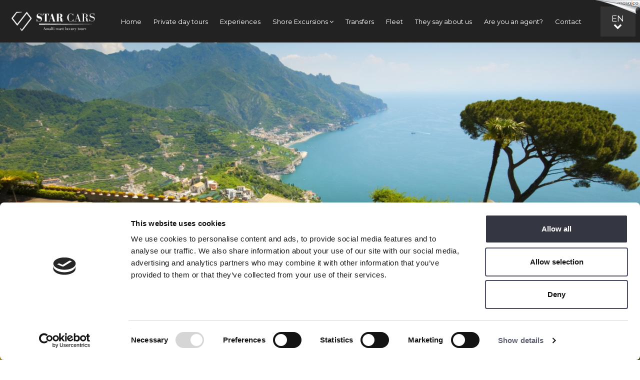

--- FILE ---
content_type: text/html; charset=UTF-8
request_url: https://www.sorrentostarcars.it/en/pompeii-amalfi-coast-shore-excursion-from-amalfi-port
body_size: 30617
content:
<!DOCTYPE html>
<html lang="en" >
<!--
                                   __               ________
   _____   ____  ___________      |__| ____  ____   \_____  \
  /     \ /  _ \/  ___/\__  \     |  |/ ___\/  _ \    _(__  <
 |  Y Y  (  <_> )___ \  / __ \_   |  \  \__(  <_> )  /       \
 |__|_|  /\____/____  >(____  /\__|  |\___  >____/  /______  /
       \/           \/      \/\______|    \/               \/
-->
<head>
    <meta charset="utf-8">
    <meta http-equiv="X-UA-Compatible" content="IE=edge">
    <meta name="viewport" content="width=device-width, initial-scale=1, maximum-scale=1">
    <meta name="language" content="en"/>
<meta name="robots" content="index, follow"/>
<meta name="keywords" content="Pompeii- Amalfi shore excursion from Amalfi port"/>
<meta name="description" content=""/>
<!-- meta tags facebook -->
<meta property="og:site_name" content="Star Cars di Vittorio Starace"/>
<meta property="og:type" content="article"/>
<meta property="og:url" content="https://www.sorrentostarcars.it/en/pompeii-amalfi-coast-shore-excursion-from-amalfi-port"/>
<meta property="og:title" content="POMPEII AND AMALFI COAST SHORE EXCURSION FROM AMALFI PORT"/>
<meta property="og:description" content=""/>
<meta property="og:image" content="https://www.sorrentostarcars.it/images/medium/p193_shore-excursions-from-amalfi-port-sorrento4.jpg"/>
    <title>Pompeii- Amalfi shore excursion -  Star Cars luxury tours Amalfi coast</title>
    <link rel="shortcut icon" href="https://www.sorrentostarcars.it/favicon.ico" type="image/x-icon">
    <link rel="canonical" href="https://www.sorrentostarcars.it/en/pompeii-amalfi-coast-shore-excursion-from-amalfi-port" />
            <!--[if lt IE 9]>
    <script src="https://oss.maxcdn.com/html5shiv/3.7.2/html5shiv.min.js"></script>
    <script src="https://oss.maxcdn.com/respond/1.4.2/respond.min.js"></script>
    <![endif]-->
        <script>
    (function(win) {
        var _cbs = [];
        var _loaded = false;
        win.mosajco = win.mosajco || {};
        win.mosajco.ready = function (cb) {
            if (! _loaded) {
                _cbs.push(cb);
            } else {
                cb();
            }
        };
        win.mosajco.loaded = function () {
            _loaded = true;
            for(var i = 0; i < _cbs.length; i++) {
                _cbs[i]();
            }
        }
    })(window);

        var tokenUrl = '//lounge3.mosajco.com/';
        var siteId = 18;
        var pageId = 193;
        var activeBooking = 'simplebooking';
        var locale = 'en';
        var hideDesktopLogin = 0;
        var isDesktop = 1;
        var searchBoxId = 'EIC1F5MMHW';
        var searchBoxKey = '3a70ff54a63375f5201c8196e339fcb3';
        var menuMobileNoCamelCase = 0;
        var submenuMobileNoCamelCase = 0;
    
    var pusherKey = '1d19b13612bdfd1eea80';
    var sessionChannel = 'ls_be7a616736ba97d47a3d2ca692533143e2793b3c';
    var conversationsUrl = '//conversations.mosajco.com/';
    var widgetUrl = '//training.mosajco.com/training';
    var isFrameMode = '';
    var recaptchaKey = '6LcpJhEUAAAAANkgRo9VbaRLedsm6u1Onex4nVM0';
    var googleMapsApiKey = 'AIzaSyAw9l8P4Vy6l5bkCaxViH1eb_4l34y2bzg';

                            </script>
    <!-- Global site tag (gtag.js) - Google Ads: 986805334 --> 
<script async src="https://www.googletagmanager.com/gtag/js?id=AW-986805334"></script> 
<script> 
    window.dataLayer = window.dataLayer || []; function gtag(){dataLayer.push(arguments);} gtag('js', new Date()); gtag('config', 'AW-986805334'); 
</script>
<!-- Event snippet for 2019 starcars conversion page In your html page, add the snippet and call gtag_report_conversion when someone clicks on the chosen link or button. --> <script> function gtag_report_conversion(url) { var callback = function () { if (typeof(url) != 'undefined') { window.location = url; } }; gtag('event', 'conversion', { 'send_to': 'AW-986805334/WlOiCKXl4KwBENboxdYD', 'event_callback': callback }); return false; } </script>
<!-- Facebook Pixel Code -->
<script>
!function(f,b,e,v,n,t,s)
{if(f.fbq)return;n=f.fbq=function(){n.callMethod?
n.callMethod.apply(n,arguments):n.queue.push(arguments)};
if(!f._fbq)f._fbq=n;n.push=n;n.loaded=!0;n.version='2.0';
n.queue=[];t=b.createElement(e);t.async=!0;
t.src=v;s=b.getElementsByTagName(e)[0];
s.parentNode.insertBefore(t,s)}(window, document,'script',
'https://connect.facebook.net/en_US/fbevents.js');
fbq('init', '1319281684945745');
fbq('track', 'PageView');
</script>
<noscript><img height="1" width="1" style="display:none"
src="https://www.facebook.com/tr?id=1319281684945745&ev=PageView&noscript=1"
/></noscript>
<!-- End Facebook Pixel Code -->
<script>
// Listen for the event.
window.addEventListener('form_send', function (e) {
    var idForm = e.detail.idForm;
     console.log('idForm', idForm);
    
    // form contatti
    if(idForm == 'contact') {
       ga('send', 'event', 'forms', 'submit', 'info_request', 10);
    }
    // form tour privato
    if(idForm == '1') {
       ga('send', 'event', 'forms', 'submit', 'tour_request', 10);
    }
    
    // form tour porto
    if(idForm == '3') {
       ga('send', 'event', 'forms', 'submit', 'shore_request', 10);
    }
    
    // form transfer
    if(idForm == '2') {
        ga('send', 'event', 'forms', 'submit', 'transfer_request', 10);
    }

   fbq('track', 'Contact');

}, false);
</script>
<script async src="https://pagead2.googlesyndication.com/pagead/js/adsbygoogle.js?client=ca-pub-7352536658553949" crossorigin="anonymous"></script>
<script type="text/javascript">
var cookieName = 'cookiebanner-accepted';
var cookieValue = '1';
var myDate = new Date();
myDate.setMonth(myDate.getMonth() + 12);
document.cookie = cookieName +"=" + cookieValue + ";expires=" + myDate + ";domain=.sorrentostarcars.it;path=/";
</script>
<!-- Google tag (gtag.js) -->
<script async src="https://www.googletagmanager.com/gtag/js?id=G-CZXLJP4HJ1"></script>
<script>
  window.dataLayer = window.dataLayer || [];
  function gtag(){dataLayer.push(arguments);}
  gtag('js', new Date());

  gtag('config', 'G-CZXLJP4HJ1');
</script>
    <script>
    /*! (C) Cookie Banner v1.2.2 - MIT License - http://cookiebanner.eu/ */
    !function(context){"use strict";function contentLoaded(e,t){var i=!1,o=!0,n=e.document,s=n.documentElement,a=n.addEventListener?"addEventListener":"attachEvent",r=n.addEventListener?"removeEventListener":"detachEvent",c=n.addEventListener?"":"on",l=function(o){"readystatechange"==o.type&&"complete"!=n.readyState||(("load"==o.type?e:n)[r](c+o.type,l,!1),!i&&(i=!0)&&t.call(e,o.type||o))},p=function(){try{s.doScroll("left")}catch(e){return void setTimeout(p,50)}l("poll")};if("complete"==n.readyState)t.call(e,"lazy");else{if(n.createEventObject&&s.doScroll){try{o=!e.frameElement}catch(e){}o&&p()}n[a](c+"DOMContentLoaded",l,!1),n[a](c+"readystatechange",l,!1),e[a](c+"load",l,!1)}}var win=context,doc=win.document,global_instance_name="cbinstance",Cookies={get:function(e){return decodeURIComponent(doc.cookie.replace(new RegExp("(?:(?:^|.*;)\\s*"+encodeURIComponent(e).replace(/[-.+*]/g,"\\$&")+"\\s*\\=\\s*([^;]*).*$)|^.*$"),"$1"))||null},set:function(e,t,i,o,n,s){if(!e||/^(?:expires|max-age|path|domain|secure)$/i.test(e))return!1;var a="";if(i)switch(i.constructor){case Number:a=i===1/0?"; expires=Fri, 31 Dec 9999 23:59:59 GMT":"; max-age="+i;break;case String:a="; expires="+i;break;case Date:a="; expires="+i.toUTCString()}return doc.cookie=encodeURIComponent(e)+"="+encodeURIComponent(t)+a+(n?"; domain="+n:"")+(o?"; path="+o:"")+(s?"; secure":""),!0},has:function(e){return new RegExp("(?:^|;\\s*)"+encodeURIComponent(e).replace(/[-.+*]/g,"\\$&")+"\\s*\\=").test(doc.cookie)},remove:function(e,t,i){return!(!e||!this.has(e))&&(doc.cookie=encodeURIComponent(e)+"=; expires=Thu, 01 Jan 1970 00:00:00 GMT"+(i?"; domain="+i:"")+(t?"; path="+t:""),!0)}},Utils={merge:function(){var e,t={},i=0,o=arguments.length;if(0===o)return t;for(;i<o;i++)for(e in arguments[i])Object.prototype.hasOwnProperty.call(arguments[i],e)&&(t[e]=arguments[i][e]);return t},str2bool:function(e){switch(e=String(e),e.toLowerCase()){case"false":case"no":case"0":case"":return!1;default:return!0}},fade_in:function(e){e.style.opacity<1&&(e.style.opacity=(parseFloat(e.style.opacity)+.05).toFixed(2),win.setTimeout(function(){Utils.fade_in(e)},50))},fade_out:function(e,t){if("undefined"!=typeof e){e.style.opacity=1;var i=t/1e3;e.style.transition="opacity "+i+"s ease",e.style.opacity=0,setTimeout(function(){e.parentNode.removeChild(e)},t)}},get_data_attribs:function(script){var data={};if(Object.prototype.hasOwnProperty.call(script,"dataset"))data=script.dataset;else{var attribs=script.attributes,key;for(key in attribs)if(Object.prototype.hasOwnProperty.call(attribs,key)){var attr=attribs[key];if(/^data-/.test(attr.name)){var camelized=Utils.camelize(attr.name.substr(5)),isFunction=0===camelized.lastIndexOf("on",0);data[camelized]=isFunction?eval(attr.value):attr.value}}}return data},normalize_keys:function(e){var t={};for(var i in e)if(Object.prototype.hasOwnProperty.call(e,i)){var o=Utils.camelize(i);t[o]=e[o]?e[o]:e[i]}return t},camelize:function(e){for(var t="-",i=e.indexOf(t);i!==-1;){var o=i===e.length-1,n=o?"":e[i+1],s=n.toUpperCase(),a=o?t:t+n;e=e.replace(a,s),i=e.indexOf(t)}return e},find_script_by_id:function(e){for(var t=doc.getElementsByTagName("script"),i=0,o=t.length;i<o;i++)if(e===t[i].id)return t[i];return null},is_numeric:function(e){return parseFloat(e)==e}},script_el_invoker=Utils.find_script_by_id("cookiebanner"),Cookiebanner=context.Cookiebanner=function(e){this.init(e)};Cookiebanner.prototype={cookiejar:Cookies,init:function(e){this.inserted=!1,this.closed=!1;var t="We use cookies to enhance your experience. By continuing to visit this site you agree to our use of cookies.",i="Learn more";if(this.default_options={cookie:"cookiebanner-accepted",closeText:"&#10006;",closeStyle:"float:right;padding-left:5px;",closePrecedes:!0,cookiePath:"/",cookieDomain:null,cookieSecure:!1,debug:!1,expires:1/0,zindex:255,mask:!1,maskOpacity:.5,maskBackground:"#000",height:"auto",minHeight:"21px",bg:"#000",fg:"#ddd",link:"#aaa",position:"bottom",padding:"5px 16px",message:t,linkmsg:i,moreinfo:"http://aboutcookies.org",moreinfoTarget:"_blank",moreinfoRel:"noopener noreferrer",moreinfoDecoration:"none",moreinfoFontWeight:"normal",moreinfoFontSize:null,effect:null,fontSize:"14px",fontFamily:"arial, sans-serif",instance:global_instance_name,textAlign:"center",acceptOnScroll:!1,acceptOnClick:!1,acceptOnTimeout:null,acceptOnFirstVisit:!1,onInserted:null,onClosed:null,delayBeforeClose:null,fadeOutDurationMs:2e3},this.options=this.default_options,this.script_el=script_el_invoker,this.script_el){var o=Utils.get_data_attribs(this.script_el);this.options=Utils.merge(this.options,o)}e&&(e=Utils.normalize_keys(e),this.options=Utils.merge(this.options,e)),global_instance_name=this.options.instance,this.options.zindex=parseInt(this.options.zindex,10),this.options.mask=Utils.str2bool(this.options.mask),this.options.closePrecedes=Utils.str2bool(this.options.closePrecedes),"string"==typeof this.options.expires&&("function"==typeof context[this.options.expires]?this.options.expires=context[this.options.expires]:Utils.is_numeric(this.options.expires)&&(this.options.expires=Number(parseFloat(this.options.expires)))),"function"==typeof this.options.expires&&(this.options.expires=this.options.expires()),this.script_el&&this.run()},log:function(){"undefined"!=typeof console&&console.log.apply(console,arguments)},run:function(){if(!this.agreed()){var e=this;contentLoaded(win,function(){e.insert()})}},build_viewport_mask:function(){var e=null;if(!0===this.options.mask){var t=this.options.maskOpacity,i=this.options.maskBackground,o='<div id="cookiebanner-mask" style="position:fixed;top:0;left:0;width:100%;height:100%;background:'+i+";zoom:1;filter:alpha(opacity="+100*t+");opacity:"+t+";z-index:"+this.options.zindex+';"></div>',n=doc.createElement("div");n.innerHTML=o,e=n.firstChild}return e},agree:function(){return this.cookiejar.set(this.options.cookie,1,this.options.expires,this.options.cookiePath,""!==this.options.cookieDomain?this.options.cookieDomain:"",!!this.options.cookieSecure),!0},agreed:function(){return this.cookiejar.has(this.options.cookie)},close:function(){if("fade"===this.options.effect)Utils.fade_out(this.element,this.options.fadeOutDurationMs),this.closed=!0;else if(this.inserted){this.closed||(this.element&&this.element.parentNode.removeChild(this.element),this.element_mask&&this.element_mask.parentNode.removeChild(this.element_mask),this.closed=!0),this.closed=!0;var e=this.options.onClosed;e&&"function"==typeof e&&e(this)}return this.closed},agree_and_close:function(){if(this.options.debug||this.agree(),!this.options.delayBeforeClose||isNaN(parseFloat(this.options.delayBeforeClose))||!isFinite(this.options.delayBeforeClose))return this.close();var e=this;setTimeout(function(){e.close()},this.options.delayBeforeClose)},cleanup:function(){return this.close(),this.unload()},unload:function(){return this.script_el&&this.script_el.parentNode.removeChild(this.script_el),context[global_instance_name]=void 0,!0},insert:function(){function e(e,t,i){var o=e.addEventListener?"addEventListener":"attachEvent",n=e.addEventListener?"":"on";e[o](n+t,i,!1)}this.element_mask=this.build_viewport_mask();var t=this.options.zindex;this.element_mask&&(t+=1);var i=doc.createElement("div");i.className="cookiebanner",i.style.position="fixed",i.style.left=0,i.style.right=0,i.style.height=this.options.height,i.style.minHeight=this.options.minHeight,i.style.zIndex=t,i.style.background=this.options.bg,i.style.color=this.options.fg,i.style.lineHeight=i.style.minHeight,i.style.padding=this.options.padding,i.style.fontFamily=this.options.fontFamily,i.style.fontSize=this.options.fontSize,i.style.textAlign=this.options.textAlign,"top"===this.options.position?i.style.top=0:i.style.bottom=0;var o='<div class="cookiebanner-close" style="'+this.options.closeStyle+'">'+this.options.closeText+"</div>",n="<span>"+this.options.message+(this.options.linkmsg?" <a>"+this.options.linkmsg+"</a>":"")+"</span>";this.options.closePrecedes?i.innerHTML=o+n:i.innerHTML=n+o,this.element=i;var s=i.getElementsByTagName("a")[0];s&&(s.href=this.options.moreinfo,s.target=this.options.moreinfoTarget,this.options.moreinfoRel&&""!==this.options.moreinfoRel&&(s.rel=this.options.moreinfoRel),s.style.textDecoration=this.options.moreinfoDecoration,s.style.color=this.options.link,s.style.fontWeight=this.options.moreinfoFontWeight,""!==this.options.moreinfoFontSize&&(s.style.fontSize=this.options.moreinfoFontSize));var a=i.getElementsByTagName("div")[0];a.style.cursor="pointer";var r=this;e(a,"click",function(){r.agree_and_close()}),this.element_mask&&(e(this.element_mask,"click",function(){r.agree_and_close()}),doc.body.appendChild(this.element_mask)),this.options.acceptOnScroll&&e(window,"scroll",function(){r.agree_and_close()}),this.options.acceptOnClick&&e(window,"click",function(){r.agree_and_close()}),this.options.acceptOnTimeout&&!isNaN(parseFloat(this.options.acceptOnTimeout))&&isFinite(this.options.acceptOnTimeout)&&setTimeout(function(){r.agree_and_close()},this.options.acceptOnTimeout),this.options.acceptOnFirstVisit&&r.agree(),doc.body.appendChild(this.element),this.inserted=!0;var c=this.options.onInserted;c&&"function"==typeof c&&c(this),"fade"===this.options.effect?(this.element.style.opacity=0,Utils.fade_in(this.element)):this.element.style.opacity=1}},script_el_invoker&&(context[global_instance_name]||(context[global_instance_name]=new Cookiebanner))}(window);

    var options = {
        'onInserted': function () {  document.getElementsByClassName('cookiebanner')[0].style = ''; document.getElementsByClassName('cookiebanner-close')[0].style = ''; },
        'accept-on-click': true,
        'message': "This site also uses third-party cookies to provide a better experience and for statistical purposes. By continuing to this site you accept the use of cookies.",
        'linkmsg': "Read more",
        'moreinfo': "https://www.sorrentostarcars.it/en/privacy#cookies",
        'close-precedes': false,
        'close-text': "OK"};

    var cb = new Cookiebanner(options); cb.run();
</script>
    <script>
    WebFontConfig = {
        google: { families: [ 'Tenor Sans', 'Montserrat'] }
    };
    (function() {
        var wf = document.createElement('script');
        wf.src = ('https:' == document.location.protocol ? 'https' : 'http') +
            '://ajax.googleapis.com/ajax/libs/webfont/1.6.26/webfont.js';
        wf.type = 'text/javascript';
        wf.async = 'true';
        var s = document.getElementsByTagName('script')[0];
        s.parentNode.insertBefore(wf, s);
    })();
</script>    <link rel="stylesheet" href="https://www.sorrentostarcars.it/assets/mj-43f289313a5ceea0954a012ccb4b2852.css?v=1673951067"/>
    <style> .mj-tile-6636 .mj-btn__mosajco--adv-9{
    transition: all 0.5s ease !important;
}

.mj-tile-6636 .mj-btn__mosajco--adv-9:hover{
        filter: opacity(30%);
        transform: rotate(360deg);
    transition: all 0.5s ease !important;
}

.mj-tile-6636 .mj-btn__label{
    font-size:0.95em !important;
}
.mj-tile-6636 .mj-btn__icon:after{
    display:none !important;
}
.mj-tile-6637 .mj-btn__mosajco--adv-9{
    transition: all 0.5s ease !important;
}

.mj-tile-6637 .mj-btn__mosajco--adv-9:hover{
        filter: opacity(30%);
        transform: rotate(360deg);
    transition: all 0.5s ease !important;
}

.mj-tile-6637 .mj-btn__label{
    font-size:0.95em !important;
}

.mj-tile-6637 .mj-btn__icon:after{
    display:none !important;
}
.mj-tile-6638 .mj-btn__mosajco--adv-9{
    transition: all 0.5s ease !important;
}

.mj-tile-6638 .mj-btn__mosajco--adv-9:hover{
        filter: opacity(30%);
        transform: rotate(360deg);
    transition: all 0.5s ease !important;
}

.mj-tile-6638 .mj-btn__label{
    font-size:0.95em !important;
}

.mj-tile-6638 .mj-btn__icon:after{
    display:none !important;
}
.mj-tile-4779 {
   
    z-index:1;
}

.mj-tile-6626 .mj-btn__mosajco--adv-9{
    padding: 0.2em !important;
}
.mj-tile-6628 .mj-btn__mosajco--adv-9{
    transition: all 0.5s ease !important;
}

.mj-tile-6628 .mj-btn__mosajco--adv-9:hover{
        filter: opacity(30%);
        transform: rotate(360deg);
    transition: all 0.5s ease !important;
}
.mj-tile-6628 .mj-btn__icon:after{
    display:none !important;
}
.mj-tile-6629 .mj-btn__mosajco--adv-9{
    transition: all 0.5s ease !important;
}

.mj-tile-6629 .mj-btn__mosajco--adv-9:hover{
        filter: opacity(30%);
        transform: rotate(360deg);
    transition: all 0.5s ease !important;
}
.mj-tile-6629 .mj-btn__icon:after{
    display:none !important;
}
.mj-tile-6630 .mj-btn__mosajco--adv-9{
    transition: all 0.5s ease !important;
}

.mj-tile-6630 .mj-btn__mosajco--adv-9:hover{
        filter: opacity(30%);
        transform: rotate(360deg);
    transition: all 0.5s ease !important;
}
.mj-tile-6630 .mj-btn__icon:after{
    display:none !important;
}
.mj-tile-6632 .mj-btn__mosajco--adv-9{
    transition: all 0.5s ease !important;
}

.mj-tile-6632 .mj-btn__mosajco--adv-9:hover{
        filter: opacity(30%);
        transform: rotate(360deg);
    transition: all 0.5s ease !important;
}
.mj-tile-6632 .mj-btn__icon:after{
    display:none !important;
}
.mj-tile-6633 .mj-btn__mosajco--adv-9{
    transition: all 0.5s ease !important;
}

.mj-tile-6633 .mj-btn__mosajco--adv-9:hover{
        filter: opacity(30%);
        transform: rotate(360deg);
    transition: all 0.5s ease !important;
}
.mj-tile-6633 .mj-btn__icon:after{
    display:none !important;
}
.mj-tile-6634 .mj-btn__mosajco--adv-9{
    transition: all 0.5s ease !important;
}

.mj-tile-6634 .mj-btn__mosajco--adv-9:hover{
        filter: opacity(30%);
        transform: rotate(360deg);
    transition: all 0.5s ease !important;
}
.mj-tile-6634 .mj-btn__icon:after{
    display:none !important;
}
.mj-tile-6642 {
    margin: 0 auto;
    width: auto !important;
    max-width:350px !important;
}

@media (max-width:768px){
    .mj-tile-6642 {
        margin: 15px 10px !important; 
        width:auto !important;
        max-width: 340px;
    }
}
.mj-tile-6391 {
    position: fixed;
    bottom: 10px;
    right: 5px;
    z-index: 10;
}

.mj-tile-6391 .mj-btn__mosajco--adv-10 {
    transition:all 0.5s ease !important;
}

.mj-tile-6391 .mj-btn__mosajco--adv-10:hover{
    opacity:0.7;
    transition:all 0.5s ease !important;
}

@media(max-width:1023px){
    .mj-tile-6391 {
    position: fixed;
    bottom: 60px;
    right: 15px;
    z-index: 10;
}
} </style>
</head>
    <body style="overflow-x: hidden">

<script>
    (function(i,s,o,g,r,a,m){i['GoogleAnalyticsObject']=r;i[r]=i[r]||function(){
                (i[r].q=i[r].q||[]).push(arguments)},i[r].l=1*new Date();a=s.createElement(o),
            m=s.getElementsByTagName(o)[0];a.async=1;a.src=g;m.parentNode.insertBefore(a,m)
    })(window,document,'script','//www.google-analytics.com/analytics.js','ga');

    ga('create', 'UA-38862401-1', 'auto');
    ga('send', 'pageview');
</script>


    <div class="mj-container js-affix__container" id="mjContainer">
        <div id="mjNavMobile" class="mj-container-mobile-top nav hidden-md hidden-lg">
    <a class="nav__item" href="javascript:void(0)" onclick="toggleAside(this)" aria-label="Menu">
        <i id="mjMobileToggle" class="nav__item-icon fa fa-bars" aria-hidden="true"></i>
    </a>
        <div class="mobile__language-container text-center">
        <ul id="MjMobileListLanguage" style="display: none">
                                                                                                                                    <li><a href="/it/escursione-pompei-e-costiera-amalfitana-da-porto-amalfi">it</a></li>
                                                        </ul>
        <div onclick="SmartphoneOnClickLanguage(this)" class="mobile__language-content">
            <span>en</span>
            <i id="MjMobileIconLanguage" class="fa fa-chevron-down"></i>
        </div>
    </div>
    </div>

<div class="aside hidden-md hidden-lg">
    <div class="aside__item">
        <ul class="aside__item-ul"></ul>
    </div>
        <a href="?__autologin=true" name="login" class="aside__link" style="border:none;" rel="nofollow noopener">
        <span class="aside__text aside__login"> &raquo; Accedi</span>
    </a>
    </div>
<div id="mobile-backdrop" class="mobile__backdrop"></div>
<div class="mobile__bottom-bar hidden-md hidden-lg">
            <a class="mobile__bottom-button" data-count="3" href="mailto:reservation@sorrentostarcars.it">
        <i class="mobile__bottom-icon fa fa-envelope-o" aria-hidden="true"></i>
        Email
    </a>
            <a class="mobile__bottom-button" data-count="3" href="tel:+39 3490696351">
        <i class="mobile__bottom-icon fa fa-phone" aria-hidden="true"></i>
        Call
    </a>
    </div>        <div class="page__content">
            <section  class="content">
                <div class="sheet-wrapper container-fluid custom ">
    
    <div class="area-header ">
    
    <div class="container-header ">
        <div class="row">
    <div class="col-md-12">
                    <div data-jw-section
             data-jw-section-id="2337"
             data-jw-section-name="header"
             class="mj-block block-header "
             data-jw-context="header">
                                                <div  class="mj-tile-container mj-tile-431 mj-grid-tile-container js-affix-tile mj-tile-grid">
                        <div data-mj-style-affix="mj-tile mj-tile--primary without-margin tile-align-center mj-tile--spacing-default"
                 class="mj-tile mj-tile--primary without-margin tile-align-center mj-tile--spacing-default --custom-bg"
                 style="">
                                                                                    <div class="mj-tile__custom-background" style="background:rgba(34, 34, 34, 1)">
        </div>
                                <div class="mj-tile__content-container mj-grid__flex">
                    <div class="col-md-2 mj-override-media
    
    mj-grid__flex--cols
    mj-grid__align-items--center
    
    col-sm-3"
     style="">
        <div data-jw-section
         data-jw-section-id="536"
         data-jw-section-name="tile-431-0"
         data-jw-section-tile-id="431"
         data-jw-section-is-in-tile-grid="true"
         class="block-tile-431-0 mj-grid-block "
         data-jw-context="grid"
         data-jw-context-cascade="true">
                    <div  class="mj-tile-container mj-tile-432 mj-tile-spacing">
                        <div 
                 class="mj-tile mj-tile--neutral without-margin mj-tile--spacing-none"
                 style="">
                                                                                <div class="mj-tile__content-container">
                    <div class="col-xs-12">
    <div class="mj-content">
        <div
        style="padding-bottom:10px;">
    </div>
    </div>
</div>
                </div>
            </div>
        </div>
    
                    <div  class="mj-tile-container mj-tile-433 mj-tile-onlyimage">
                        <div 
                 class="mj-tile mj-tile--neutral without-margin-h tile-align-center mj-tile--spacing-default"
                 style="">
                                                                                <div class="mj-tile__content-container">
                    <div class="col-xs-12 full-img ">
    <div class="mj-content">
        <div style="position:relative;"
         class="container-image img-one-image mj-effect__container-image  format-original img-effect ">
                    <a href="https://www.sorrentostarcars.it/" target="_self">
            <img class="image" src="https://www.sorrentostarcars.it/images/sorrento-star-cars-logo-white.png?v=c6b9" alt="Star Cars di Vittorio Starace">
            </a>
            </div>
    </div>
</div>
                </div>
            </div>
        </div>
    
                    <div  class="mj-tile-container mj-tile-434 mj-tile-spacing">
                        <div 
                 class="mj-tile mj-tile--neutral without-margin mj-tile--spacing-none"
                 style="">
                                                                                <div class="mj-tile__content-container">
                    <div class="col-xs-12">
    <div class="mj-content">
        <div
        style="padding-bottom:10px;">
    </div>
    </div>
</div>
                </div>
            </div>
        </div>
    
            </div>
    </div>
<div class="col-md-10
    
    mj-grid__flex--cols
    mj-grid__align-items--center
    
    col-sm-9">
        <div data-jw-section
         data-jw-section-id="537"
         data-jw-section-name="tile-431-1"
         data-jw-section-tile-id="431"
         data-jw-section-is-in-tile-grid="true"
         class="block-tile-431-1 mj-grid-block "
         data-jw-context="grid"
         data-jw-context-cascade="true">
                    <div  class="mj-tile-container mj-tile-435 mj-grid-tile-container mj-tile-grid">
                        <div 
                 class="mj-tile mj-tile--white without-margin mj-tile--spacing-default"
                 style="">
                                                                                <div class="mj-tile__content-container mj-grid__flex">
                    <div class="col-md-11
    
    mj-grid__flex--cols
    mj-grid__align-items--center
    
    col-sm-3"
     style="">
        <div data-jw-section
         data-jw-section-id="538"
         data-jw-section-name="tile-435-0"
         data-jw-section-tile-id="435"
         data-jw-section-is-in-tile-grid="true"
         class="block-tile-435-0 mj-grid-block "
         data-jw-context="grid"
         data-jw-context-cascade="true">
                    <div  class="mj-tile-container mj-tile-436 mj-tile-menutop1">
                        <div 
                 class="mj-tile mj-tile--white without-margin tile-align-center mj-tile--spacing-none"
                 style="">
                                                                                <div class="mj-tile__content-container">
                    <div data-folder="436" class="menu-view__14 ">
        <div class="col-xs-12 menu__horiz">
    <div class="mj-content">
                <ul class="menu menu--horiz  menu__submenu menu__submenu-1 ">
                                                                <li class="menu_custom_14 mj-menu-item-1">
                        <a class="menu_link tile-menu__title-12"
                           href="https://www.sorrentostarcars.it/"
                           title="Home"
                           mj-page-id="1">
                            Home
                        </a>
                    </li>
                                                                                <li class="menu_custom_14 mj-menu-item-143">
                        <a class="menu_link tile-menu__title-12"
                           href="https://www.sorrentostarcars.it/en/private-tours-amalfi-coast-pompeii-positano-sorrento"
                           title="Private day tours"
                           mj-page-id="143">
                            Private day tours
                        </a>
                    </li>
                                                                                <li class="menu_custom_14 mj-menu-item-207">
                        <a class="menu_link tile-menu__title-12"
                           href="https://www.sorrentostarcars.it/en/experiences-sorrento-coast"
                           title="Experiences"
                           mj-page-id="207">
                            Experiences
                        </a>
                    </li>
                                                                                <li class="menu_custom_14 menu_custom_14_submenu mj-menu-item-176">
    <a  class="menu_link tile-menu__title-12" id="submenu-176"
        title="Shore Excursions"
        href="javascript:void(0)"
        mj-page-id="176">
        Shore Excursions
        <i class="fa fa-angle-down"></i>
    </a>
    <ul class="mj-submenu submenu__176">
                    <li class="mj-menu-item-177">
                <a class="menu_link tile-menu__title-12"
                   style="padding-top:8px;padding-bottom:8px"
                   href="https://www.sorrentostarcars.it/en/shore-excursions-from-naples-port"
                   title="Shore excursions from Naples port"
                   mj-sub-page-id="177">
                    Shore excursions from Naples port
                </a>
            </li>
                    <li class="mj-menu-item-178">
                <a class="menu_link tile-menu__title-12"
                   style="padding-top:8px;padding-bottom:8px"
                   href="https://www.sorrentostarcars.it/en/shore-excursion-from-salerno-port"
                   title="Shore excursion from Salerno port"
                   mj-sub-page-id="178">
                    Shore excursion from Salerno port
                </a>
            </li>
                    <li class="mj-menu-item-179">
                <a class="menu_link tile-menu__title-12"
                   style="padding-top:8px;padding-bottom:8px"
                   href="https://www.sorrentostarcars.it/en/shore-excursions-from-sorrento-port"
                   title="Shore excursions from Sorrento port"
                   mj-sub-page-id="179">
                    Shore excursions from Sorrento port
                </a>
            </li>
                    <li class="mj-menu-item-180">
                <a class="menu_link tile-menu__title-12"
                   style="padding-top:8px;padding-bottom:8px"
                   href="https://www.sorrentostarcars.it/en/shore-excursions-from-amalfi-port"
                   title="Shore excursions from Amalfi port"
                   mj-sub-page-id="180">
                    Shore excursions from Amalfi port
                </a>
            </li>
            </ul>
</li>
                                                                                <li class="menu_custom_14 mj-menu-item-137">
                        <a class="menu_link tile-menu__title-12"
                           href="https://www.sorrentostarcars.it/en/transfers"
                           title="Transfers"
                           mj-page-id="137">
                            Transfers
                        </a>
                    </li>
                                                                                <li class="menu_custom_14 mj-menu-item-161">
                        <a class="menu_link tile-menu__title-12"
                           href="https://www.sorrentostarcars.it/en/fleet"
                           title="Fleet"
                           mj-page-id="161">
                            Fleet
                        </a>
                    </li>
                                                                                <li class="menu_custom_14 mj-menu-item-210">
                        <a class="menu_link tile-menu__title-12"
                           href="https://www.sorrentostarcars.it/en/they-say-about-us"
                           title="They say about us"
                           mj-page-id="210">
                            They say about us
                        </a>
                    </li>
                                                                                <li class="menu_custom_14 mj-menu-item-198">
                        <a class="menu_link tile-menu__title-12"
                           href="https://www.sorrentostarcars.it/en/are-you-an-agent"
                           title="Are you an agent?"
                           mj-page-id="198">
                            Are you an agent?
                        </a>
                    </li>
                                                                                <li class="menu_custom_14 mj-menu-item-150">
                        <a class="menu_link tile-menu__title-12"
                           href="https://www.sorrentostarcars.it/en/contact-us"
                           title="Contact"
                           mj-page-id="150">
                            Contact
                        </a>
                    </li>
                                    </ul>
    </div>
</div>            </div>
                </div>
            </div>
        </div>
    
            </div>
    </div>
<div class="col-md-1 mj-override-media
    
    mj-grid__flex--cols
    mj-grid__align-items--center
    
    col-sm-9">
        <div data-jw-section
         data-jw-section-id="539"
         data-jw-section-name="tile-435-1"
         data-jw-section-tile-id="435"
         data-jw-section-is-in-tile-grid="true"
         class="block-tile-435-1 mj-grid-block "
         data-jw-context="grid"
         data-jw-context-cascade="true">
                    <div  class="mj-tile-container mj-tile-437 mj-tile-flags">
                        <div 
                 class="mj-tile mj-tile--bg-black without-margin mj-tile--spacing-none --custom-bg"
                 style="">
                                                <div class="mj-tile__custom-background" style="background:rgba(255, 255, 255, 0)">
        </div>
                                <div class="mj-tile__content-container">
                    <div class="mj-content">
    <div class="col-md-12 col-lg-12">
        <div id="flagsLocale">
            <div class="locale__sub-menu-parent">
                <div class="locale__sub-menu-content">
                    <div style="height: 18px;">en</div>
                    <i class="fa fa-chevron-down"></i>
                </div>
                <ul class="locale__sub-menu">
                                                                                                                    <li><a style="text-transform: uppercase;text-decoration: none" href="/it/escursione-pompei-e-costiera-amalfitana-da-porto-amalfi">it</a></li>
                                                            </ul>
            </div>

        </div>
    </div>
</div>                </div>
            </div>
        </div>
    
            </div>
    </div>                </div>
            </div>
        </div>
    
            </div>
    </div>                </div>
            </div>
        </div>
                                                                    <div  class="mj-tile-container mj-tile-4078 mj-grid-tile-container mj-tile-grid">
                        <div 
                 class="mj-tile mj-tile--primary without-margin mj-tile--spacing-default --custom-bg"
                 style="">
                                                <div class="mj-tile__custom-background" style="background:transparent">
                        <div class="mj-tile__custom-background-image"
                 style="opacity:1;background-image:url(https://www.sorrentostarcars.it/images/large/tbg4078_fotolia-40094853-subscription-monthly-xl-1.jpg?v=f377);background-size:cover;background-repeat:no-repeat;background-position:center">
            </div>
                </div>
                                <div class="mj-tile__content-container">
                    <div class="col-md-12 col-sm-12   ">
        <div data-jw-section
         data-jw-section-id="2384"
         data-jw-section-name="tile-4078-0"
         data-jw-section-tile-id="4078"
         data-jw-section-is-in-tile-grid="true"
         class="block-tile-4078-0 mj-grid-block "
         data-jw-context="grid"
         data-jw-context-cascade="true">
                    <div  class="mj-tile-container mj-tile-4079 mj-tile-spacing hidden-xs">
                        <div 
                 class="mj-tile mj-tile--neutral without-margin mj-tile--spacing-none"
                 style="">
                                                                                <div class="mj-tile__content-container">
                    <div class="col-xs-12">
    <div class="mj-content">
        <div
        style="padding-bottom:300px;">
    </div>
    </div>
</div>
                </div>
            </div>
        </div>
    
                    <div  class="mj-tile-container mj-tile-4080 mj-tile-spacing hidden-lg hidden-md hidden-sm">
                        <div 
                 class="mj-tile mj-tile--neutral without-margin mj-tile--spacing-none"
                 style="">
                                                                                <div class="mj-tile__content-container">
                    <div class="col-xs-12">
    <div class="mj-content">
        <div
        style="padding-bottom:250px;">
    </div>
    </div>
</div>
                </div>
            </div>
        </div>
    
                    <div  class="mj-tile-container mj-tile-4081 mj-grid-tile-container mj-tile-grid">
                        <div 
                 class="mj-tile mj-tile--primary without-margin mj-tile--spacing-default"
                 style="">
                                                                                <div class="mj-tile__content-container">
                    <div class="col-md-6
    
    
    
    
    col-sm-6"
     style="">
        <div data-jw-section
         data-jw-section-id="2385"
         data-jw-section-name="tile-4081-0"
         data-jw-section-tile-id="4081"
         data-jw-section-is-in-tile-grid="true"
         class="block-tile-4081-0 mj-grid-block "
         data-jw-context="grid"
         data-jw-context-cascade="true">
                    <div data-mj-animation="fadeInLeft" data-mj-animation-delay="1s" data-mj-animation-duration="2s" class="mj-tile-container mj-tile-4082 mj-tile-titlepage">
                        <div 
                 class="mj-tile mj-tile--neutral without-margin mj-tile--spacing-medium --custom-bg"
                 style="">
                                                <div class="mj-tile__custom-background" style="background:rgba(255, 255, 255, 0.6)">
        </div>
                                <div class="mj-tile__content-container">
                    <div class="col-xs-12">
    <div class="mj-content">
        <div class="tile-title-page">
            <h1 class="mj-title tile-title__4">POMPEII AND AMALFI COAST SHORE EXCURSION FROM AMALFI PORT</h1>
        </div>
    </div>
</div>
                </div>
            </div>
        </div>
    
            </div>
    </div>
<div class="col-md-6
    
    
    
    
    col-sm-6">
        <div data-jw-section
         data-jw-section-id="2386"
         data-jw-section-name="tile-4081-1"
         data-jw-section-tile-id="4081"
         data-jw-section-is-in-tile-grid="true"
         class="block-tile-4081-1 mj-grid-block "
         data-jw-context="grid"
         data-jw-context-cascade="true">
            </div>
    </div>                </div>
            </div>
        </div>
    
                    <div  class="mj-tile-container mj-tile-4083 mj-tile-spacing hidden-lg hidden-md hidden-sm">
                        <div 
                 class="mj-tile mj-tile--neutral without-margin mj-tile--spacing-none"
                 style="">
                                                                                <div class="mj-tile__content-container">
                    <div class="col-xs-12">
    <div class="mj-content">
        <div
        style="padding-bottom:20px;">
    </div>
    </div>
</div>
                </div>
            </div>
        </div>
    
                    <div  class="mj-tile-container mj-tile-4084 mj-tile-spacing hidden-xs">
                        <div 
                 class="mj-tile mj-tile--neutral without-margin mj-tile--spacing-none"
                 style="">
                                                                                <div class="mj-tile__content-container">
                    <div class="col-xs-12">
    <div class="mj-content">
        <div
        style="padding-bottom:180px;">
    </div>
    </div>
</div>
                </div>
            </div>
        </div>
    
            </div>
    </div>                </div>
            </div>
        </div>
                                                                    <div  class="mj-tile-container mj-tile-4085 mj-tile-basebutton hidden-lg hidden-md hidden-sm">
                        <div 
                 class="mj-tile mj-tile--neutral without-margin mj-tile--spacing-none"
                 style="">
                                                                                <div class="mj-tile__content-container">
                    <div class="col-xs-12">
    <div class="mj-content">
        <a style="font-size: 2em;" href="#form" class="mj-btn__mosajco mj-btn__mosajco--adv-11" target="_self">
        
        <span class="mj-btn__icon btn__icon_no_label"><i class="flaticon-check-form"></i></span>
    </a>
    </div>
</div>
                </div>
            </div>
        </div>
                                                                    <div  class="mj-tile-container mj-tile-4086 mj-grid-tile-container js-affix-tile js-affix-tile-bg  hidden-sm hidden-xs">
                        <div data-mj-style-affix="mj-tile mj-tile--neutral without-margin mj-tile--spacing-default --custom-bg"
                 class="mj-tile mj-tile--alternative without-margin mj-tile--spacing-default --custom-bg"
                 style="overflow: hidden; z-index: 0; border-bottom-width: 5px; border-bottom-style: double;">
                                                    <div class="mj-tile__custom-background js-custom-bg-affix" style="display:none;background:rgba(255, 255, 255, 1)">
            </div>
                                <div class="mj-tile__custom-background" style="background:rgba(255, 255, 255, 1)">
        </div>
                                <div class="mj-tile__content-container">
                    <div class="col-md-8
    
    
    
    
    col-sm-8"
     style="">
        <div data-jw-section
         data-jw-section-id="2387"
         data-jw-section-name="tile-4086-0"
         data-jw-section-tile-id="4086"
         data-jw-section-is-in-tile-grid="true"
         class="block-tile-4086-0 mj-grid-block "
         data-jw-context="grid"
         data-jw-context-cascade="true">
                    <div  class="mj-tile-container mj-tile-4087 mj-tile-spacing">
                        <div 
                 class="mj-tile mj-tile--neutral without-margin mj-tile--spacing-none"
                 style="">
                                                                                <div class="mj-tile__content-container">
                    <div class="col-xs-12">
    <div class="mj-content">
        <div
        style="padding-bottom:10px;">
    </div>
    </div>
</div>
                </div>
            </div>
        </div>
    
                    <div  class="mj-tile-container mj-tile-4088 mj-grid-tile-container mj-tile-grid">
                        <div 
                 class="mj-tile mj-tile--neutral without-margin mj-tile--spacing-default"
                 style="">
                                                                                <div class="mj-tile__content-container block-2">
                    <div class="col-md-3 mj-override-media
    
    
    
    
    col-sm-6"
     style="">
        <div data-jw-section
         data-jw-section-id="2389"
         data-jw-section-name="tile-4088-0"
         data-jw-section-tile-id="4088"
         data-jw-section-is-in-tile-grid="true"
         class="block-tile-4088-0 mj-grid-block "
         data-jw-context="grid"
         data-jw-context-cascade="true">
                    <div  class="mj-tile-container mj-tile-4089 mj-tile-basebutton">
                        <div 
                 class="mj-tile mj-tile--neutral without-margin tile-align-center mj-tile--spacing-none"
                 style="">
                                                                                <div class="mj-tile__content-container">
                    <div class="col-xs-12">
    <div class="mj-content">
        <a style="font-size: 1em;" title="HIGHLIGHTS" href="#highlights" class="mj-btn__mosajco mj-btn__mosajco--adv-1" target="_self">
        <span class="mj-btn__label">HIGHLIGHTS</span>
        <span class="mj-btn__icon"><i class="fa fa-arrow-circle-o-right"></i></span>
    </a>
    </div>
</div>
                </div>
            </div>
        </div>
    
            </div>
    </div>
<div class="col-md-3 mj-override-media
    
    
    
    
    col-sm-6"
     style="">
        <div data-jw-section
         data-jw-section-id="2390"
         data-jw-section-name="tile-4088-1"
         data-jw-section-tile-id="4088"
         data-jw-section-is-in-tile-grid="true"
         class="block-tile-4088-1 mj-grid-block "
         data-jw-context="grid"
         data-jw-context-cascade="true">
                    <div  class="mj-tile-container mj-tile-4090 mj-tile-basebutton">
                        <div 
                 class="mj-tile mj-tile--neutral without-margin tile-align-center mj-tile--spacing-none"
                 style="">
                                                                                <div class="mj-tile__content-container">
                    <div class="col-xs-12">
    <div class="mj-content">
        <a style="font-size: 1em;" title="TOUR" href="#tours" class="mj-btn__mosajco mj-btn__mosajco--adv-1" target="_self">
        <span class="mj-btn__label">TOUR</span>
        <span class="mj-btn__icon"><i class="fa fa-arrow-circle-o-right"></i></span>
    </a>
    </div>
</div>
                </div>
            </div>
        </div>
    
            </div>
    </div>
<div class="col-md-3 mj-override-media
    
    
    
    
    col-sm-6"
     style="">
        <div data-jw-section
         data-jw-section-id="2391"
         data-jw-section-name="tile-4088-2"
         data-jw-section-tile-id="4088"
         data-jw-section-is-in-tile-grid="true"
         class="block-tile-4088-2 mj-grid-block "
         data-jw-context="grid"
         data-jw-context-cascade="true">
                    <div  class="mj-tile-container mj-tile-4091 mj-tile-basebutton">
                        <div 
                 class="mj-tile mj-tile--neutral without-margin tile-align-center mj-tile--spacing-none"
                 style="">
                                                                                <div class="mj-tile__content-container">
                    <div class="col-xs-12">
    <div class="mj-content">
        <a style="font-size: 1em;" title="REVIEWS" href="#reviews" class="mj-btn__mosajco mj-btn__mosajco--adv-1" target="_self">
        <span class="mj-btn__label">REVIEWS</span>
        <span class="mj-btn__icon"><i class="fa fa-arrow-circle-o-right"></i></span>
    </a>
    </div>
</div>
                </div>
            </div>
        </div>
    
            </div>
    </div>
<div class="col-md-3 mj-override-media
    
    
    
    
    col-sm-6">
        <div data-jw-section
         data-jw-section-id="2392"
         data-jw-section-name="tile-4088-3"
         data-jw-section-tile-id="4088"
         data-jw-section-is-in-tile-grid="true"
         class="block-tile-4088-3 mj-grid-block "
         data-jw-context="grid"
         data-jw-context-cascade="true">
                    <div  class="mj-tile-container mj-tile-4092 mj-tile-basebutton">
                        <div 
                 class="mj-tile mj-tile--neutral without-margin tile-align-center mj-tile--spacing-none"
                 style="">
                                                                                <div class="mj-tile__content-container">
                    <div class="col-xs-12">
    <div class="mj-content">
        <a style="font-size: 1em;" title="GALLERY" href="#gallery" class="mj-btn__mosajco mj-btn__mosajco--adv-1" target="_self">
        <span class="mj-btn__label">GALLERY</span>
        <span class="mj-btn__icon"><i class="fa fa-arrow-circle-o-right"></i></span>
    </a>
    </div>
</div>
                </div>
            </div>
        </div>
    
            </div>
    </div>                </div>
            </div>
        </div>
    
                    <div  class="mj-tile-container mj-tile-4093 mj-tile-spacing">
                        <div 
                 class="mj-tile mj-tile--neutral without-margin mj-tile--spacing-none"
                 style="">
                                                                                <div class="mj-tile__content-container">
                    <div class="col-xs-12">
    <div class="mj-content">
        <div
        style="padding-bottom:10px;">
    </div>
    </div>
</div>
                </div>
            </div>
        </div>
    
            </div>
    </div>
<div class="col-md-4 mj-override-media
    
    
    
    
    col-sm-4">
        <div data-jw-section
         data-jw-section-id="2388"
         data-jw-section-name="tile-4086-1"
         data-jw-section-tile-id="4086"
         data-jw-section-is-in-tile-grid="true"
         class="block-tile-4086-1 mj-grid-block "
         data-jw-context="grid"
         data-jw-context-cascade="true">
                    <div  class="mj-tile-container mj-tile-4094  hidden-sm hidden-xs">
                        <div 
                 class="mj-tile mj-tile--primary without-margin tile-align-center mj-tile--spacing-none tile__container--width"
                 style="">
                                                                                <div class="mj-tile__content-container block">
                    <div class="col-xs-12">
    <div class="mj-content">
        <a style="font-size: 1.2em;" title="BOOK NOW" href="#form1" class="mj-btn__mosajco mj-btn__mosajco--adv-8" target="_self">
        <span class="mj-btn__label">BOOK NOW</span>
        <span class="mj-btn__icon"><i class="flaticon-check-form"></i></span>
    </a>
    </div>
</div>
                </div>
            </div>
        </div>
    
            </div>
    </div>                </div>
            </div>
        </div>
                                                                    <div  class="mj-tile-container mj-tile-4095 mj-grid-tile-container js-affix-tile js-affix-tile-bg mj-tile-grid hidden-lg hidden-md hidden-xs">
                        <div data-mj-style-affix="mj-tile mj-tile--neutral without-margin mj-tile--spacing-default --custom-bg"
                 class="mj-tile mj-tile--alternative without-margin mj-tile--spacing-default --custom-bg"
                 style="overflow: hidden; z-index: 0; border-bottom-width: 5px; border-bottom-style: double;">
                                                    <div class="mj-tile__custom-background js-custom-bg-affix" style="display:none;background:rgba(102, 102, 102, 0.6)">
            </div>
                                <div class="mj-tile__custom-background" style="background:rgba(255, 255, 255, 1)">
        </div>
                                <div class="mj-tile__content-container">
                    <div class="col-md-12 col-sm-12   ">
        <div data-jw-section
         data-jw-section-id="2393"
         data-jw-section-name="tile-4095-0"
         data-jw-section-tile-id="4095"
         data-jw-section-is-in-tile-grid="true"
         class="block-tile-4095-0 mj-grid-block "
         data-jw-context="grid"
         data-jw-context-cascade="true">
                    <div  class="mj-tile-container mj-tile-4096 mj-tile-spacing">
                        <div 
                 class="mj-tile mj-tile--neutral without-margin mj-tile--spacing-none"
                 style="">
                                                                                <div class="mj-tile__content-container">
                    <div class="col-xs-12">
    <div class="mj-content">
        <div
        style="padding-bottom:10px;">
    </div>
    </div>
</div>
                </div>
            </div>
        </div>
    
                    <div  class="mj-tile-container mj-tile-4097 mj-grid-tile-container mj-tile-grid">
                        <div 
                 class="mj-tile mj-tile--neutral without-margin mj-tile--spacing-default"
                 style="">
                                                                                <div class="mj-tile__content-container block-2 mj-grid__flex mj-grid__flex-mobile mj-grid__flex-mobile-direction--row">
                    <div class="col-md-3 mj-override-media
    
    mj-grid__flex--cols
    
    mj-grid__flex-mobile-order--0 col-xs-3
    col-sm-3"
     style="">
        <div data-jw-section
         data-jw-section-id="2394"
         data-jw-section-name="tile-4097-0"
         data-jw-section-tile-id="4097"
         data-jw-section-is-in-tile-grid="true"
         class="block-tile-4097-0 mj-grid-block "
         data-jw-context="grid"
         data-jw-context-cascade="true">
                    <div  class="mj-tile-container mj-tile-4098 mj-tile-basebutton">
                        <div 
                 class="mj-tile mj-tile--neutral without-margin tile-align-center mj-tile--spacing-none"
                 style="">
                                                                                <div class="mj-tile__content-container">
                    <div class="col-xs-12">
    <div class="mj-content">
        <a style="font-size: 1em;" title="HIGHLIGHTS" href="#highlights" class="mj-btn__mosajco mj-btn__mosajco--adv-1" target="_self">
        <span class="mj-btn__label">HIGHLIGHTS</span>
        <span class="mj-btn__icon"><i class="fa fa-arrow-circle-o-right"></i></span>
    </a>
    </div>
</div>
                </div>
            </div>
        </div>
    
            </div>
    </div>
<div class="col-md-3 mj-override-media
    
    mj-grid__flex--cols
    
    mj-grid__flex-mobile-order--1 col-xs-3
    col-sm-3"
     style="">
        <div data-jw-section
         data-jw-section-id="2395"
         data-jw-section-name="tile-4097-1"
         data-jw-section-tile-id="4097"
         data-jw-section-is-in-tile-grid="true"
         class="block-tile-4097-1 mj-grid-block "
         data-jw-context="grid"
         data-jw-context-cascade="true">
                    <div  class="mj-tile-container mj-tile-4099 mj-tile-basebutton">
                        <div 
                 class="mj-tile mj-tile--neutral without-margin tile-align-center mj-tile--spacing-none"
                 style="">
                                                                                <div class="mj-tile__content-container">
                    <div class="col-xs-12">
    <div class="mj-content">
        <a style="font-size: 1em;" title="TOURS" href="#tours" class="mj-btn__mosajco mj-btn__mosajco--adv-1" target="_self">
        <span class="mj-btn__label">TOURS</span>
        <span class="mj-btn__icon"><i class="fa fa-arrow-circle-o-right"></i></span>
    </a>
    </div>
</div>
                </div>
            </div>
        </div>
    
            </div>
    </div>
<div class="col-md-3 mj-override-media
    
    mj-grid__flex--cols
    
    mj-grid__flex-mobile-order--2 col-xs-3
    col-sm-3"
     style="">
        <div data-jw-section
         data-jw-section-id="2396"
         data-jw-section-name="tile-4097-2"
         data-jw-section-tile-id="4097"
         data-jw-section-is-in-tile-grid="true"
         class="block-tile-4097-2 mj-grid-block "
         data-jw-context="grid"
         data-jw-context-cascade="true">
                    <div  class="mj-tile-container mj-tile-4100 mj-tile-basebutton">
                        <div 
                 class="mj-tile mj-tile--neutral without-margin tile-align-center mj-tile--spacing-none"
                 style="">
                                                                                <div class="mj-tile__content-container">
                    <div class="col-xs-12">
    <div class="mj-content">
        <a style="font-size: 1em;" title="REVIEWS" href="#reviews" class="mj-btn__mosajco mj-btn__mosajco--adv-1" target="_self">
        <span class="mj-btn__label">REVIEWS</span>
        <span class="mj-btn__icon"><i class="fa fa-arrow-circle-o-right"></i></span>
    </a>
    </div>
</div>
                </div>
            </div>
        </div>
    
            </div>
    </div>
<div class="col-md-3 mj-override-media
    
    mj-grid__flex--cols
    
    mj-grid__flex-mobile-order--3 col-xs-3
    col-sm-3">
        <div data-jw-section
         data-jw-section-id="2397"
         data-jw-section-name="tile-4097-3"
         data-jw-section-tile-id="4097"
         data-jw-section-is-in-tile-grid="true"
         class="block-tile-4097-3 mj-grid-block "
         data-jw-context="grid"
         data-jw-context-cascade="true">
                    <div  class="mj-tile-container mj-tile-4101 mj-tile-basebutton">
                        <div 
                 class="mj-tile mj-tile--neutral without-margin tile-align-center mj-tile--spacing-none"
                 style="">
                                                                                <div class="mj-tile__content-container">
                    <div class="col-xs-12">
    <div class="mj-content">
        <a style="font-size: 1em;" title="GALLERY" href="#gallery" class="mj-btn__mosajco mj-btn__mosajco--adv-1" target="_self">
        <span class="mj-btn__label">GALLERY</span>
        <span class="mj-btn__icon"><i class="fa fa-arrow-circle-o-right"></i></span>
    </a>
    </div>
</div>
                </div>
            </div>
        </div>
    
            </div>
    </div>                </div>
            </div>
        </div>
    
                    <div  class="mj-tile-container mj-tile-4102 mj-tile-spacing">
                        <div 
                 class="mj-tile mj-tile--neutral without-margin mj-tile--spacing-none"
                 style="">
                                                                                <div class="mj-tile__content-container">
                    <div class="col-xs-12">
    <div class="mj-content">
        <div
        style="padding-bottom:10px;">
    </div>
    </div>
</div>
                </div>
            </div>
        </div>
    
            </div>
    </div>                </div>
            </div>
        </div>
                                        </div>
        </div>
</div>
    </div>

</div>
    <div class="area-body ">
    
    <div class="container-body ">
        <div class="row">
    <div class="col-md-12">
        
                    <div data-jw-section
             data-jw-section-id="2336"
             data-jw-section-name="main"
             class="mj-block block-main "
             data-jw-context="main">
                                                <div  class="mj-tile-container mj-tile-3978 mj-tile-spacing">
                        <div 
                 class="mj-tile mj-tile--neutral without-margin mj-tile--spacing-none"
                 style="">
                                                                                <div class="mj-tile__content-container">
                    <div class="col-xs-12">
    <div class="mj-content">
        <div
        style="padding-bottom:50px;">
    </div>
    </div>
</div>
                </div>
            </div>
        </div>
                                                                    <div  class="mj-tile-container mj-tile-3979 mj-grid-tile-container mj-tile-grid">
                        <div 
                 class="mj-tile mj-tile--neutral without-margin mj-tile--spacing-default"
                 style="">
                                                                                <div class="mj-tile__content-container">
                    <div class="col-md-8
    
    
    
    
    col-sm-8"
     style="">
        <div data-jw-section
         data-jw-section-id="2352"
         data-jw-section-name="tile-3979-0"
         data-jw-section-tile-id="3979"
         data-jw-section-is-in-tile-grid="true"
         class="block-tile-3979-0 mj-grid-block "
         data-jw-context="grid"
         data-jw-context-cascade="true">
                    <div  class="mj-tile-container mj-tile-3980 mj-tile-html">
                        <div 
                 class="mj-tile mj-tile--neutral without-margin mj-tile--spacing-none"
                 style="">
                                                                                <div class="mj-tile__content-container">
                    <div class="col-xs-12">
    <div class="mj-content">
        <a name="highlights"></a>
    </div>
</div>                </div>
            </div>
        </div>
    
                    <div  class="mj-tile-container mj-tile-3981 mj-tile-onlytext">
                        <div 
                 class="mj-tile mj-tile--primary without-margin-h mj-tile--spacing-medium tile__container--width"
                 style="overflow: hidden; z-index: 0; border-bottom-width: 1px; border-bottom-style: solid;">
                                                                                <div class="mj-tile__content-container block">
                    <div class="col-xs-12">
    <div class="mj-content">
        <div class="container-text">
                                <h2 class="mj-title">Highlights</h2>
                                </div>
    </div>
</div>
                </div>
            </div>
        </div>
    
                    <div  class="mj-tile-container mj-tile-3982 mj-tile-spacing">
                        <div 
                 class="mj-tile mj-tile--neutral without-margin mj-tile--spacing-none"
                 style="">
                                                                                <div class="mj-tile__content-container">
                    <div class="col-xs-12">
    <div class="mj-content">
        <div
        style="padding-bottom:30px;">
    </div>
    </div>
</div>
                </div>
            </div>
        </div>
    
                    <div  class="mj-tile-container mj-tile-3983 mj-grid-tile-container mj-tile-grid">
                        <div 
                 class="mj-tile mj-tile--neutral without-margin mj-tile--spacing-default"
                 style="">
                                                                                <div class="mj-tile__content-container block mj-grid__flex mj-grid__flex-mobile mj-grid__flex-mobile-direction--row">
                    <div class="col-md-2 mj-override-media
    
    mj-grid__flex--cols
    mj-grid__align-items--center
    mj-grid__flex-mobile-order--0 col-xs-3
    col-sm-3"
     style="">
        <div data-jw-section
         data-jw-section-id="2354"
         data-jw-section-name="tile-3983-0"
         data-jw-section-tile-id="3983"
         data-jw-section-is-in-tile-grid="true"
         class="block-tile-3983-0 mj-grid-block "
         data-jw-context="grid"
         data-jw-context-cascade="true">
                    <div  class="mj-tile-container mj-tile-3984 mj-tile-onlyimage">
                        <div 
                 class="mj-tile mj-tile--neutral without-margin tile-align-center mj-tile--spacing-none"
                 style="">
                                                                                <div class="mj-tile__content-container">
                    <div class="col-xs-12 full-img ">
    <div class="mj-content">
        <div style="position:relative;"
         class="container-image img-one-image mj-effect__container-image  format-original img-effect ">
                    
            <img class="image" src="https://www.sorrentostarcars.it/images/risorsa-16.png?v=5e2a" alt="Star Cars di Vittorio Starace">
            
            </div>
    </div>
</div>
                </div>
            </div>
        </div>
    
            </div>
    </div>
<div class="col-md-10
    
    mj-grid__flex--cols
    mj-grid__align-items--center
    mj-grid__flex-mobile-order--1 col-xs-9
    col-sm-9">
        <div data-jw-section
         data-jw-section-id="2355"
         data-jw-section-name="tile-3983-1"
         data-jw-section-tile-id="3983"
         data-jw-section-is-in-tile-grid="true"
         class="block-tile-3983-1 mj-grid-block "
         data-jw-context="grid"
         data-jw-context-cascade="true">
                    <div  class="mj-tile-container mj-tile-3985 mj-tile-onlytext">
                        <div 
                 class="mj-tile mj-tile--neutral without-margin mj-tile--spacing-none"
                 style="">
                                                                                <div class="mj-tile__content-container">
                    <div class="col-xs-12">
    <div class="mj-content">
        <div class="container-text">
                                                <p><span class="tile-text__6">Duration : 9 Hours&nbsp; ( from 8am to 5pm)<br /></span></p>
            </div>
    </div>
</div>
                </div>
            </div>
        </div>
    
            </div>
    </div>                </div>
            </div>
        </div>
    
                    <div  class="mj-tile-container mj-tile-3986 mj-tile-spacing hidden-lg hidden-md hidden-sm">
                        <div 
                 class="mj-tile mj-tile--neutral without-margin mj-tile--spacing-none"
                 style="">
                                                                                <div class="mj-tile__content-container">
                    <div class="col-xs-12">
    <div class="mj-content">
        <div
        style="padding-bottom:10px;">
    </div>
    </div>
</div>
                </div>
            </div>
        </div>
    
                    <div  class="mj-tile-container mj-tile-3987 mj-grid-tile-container mj-tile-grid">
                        <div 
                 class="mj-tile mj-tile--neutral without-margin mj-tile--spacing-default"
                 style="">
                                                                                <div class="mj-tile__content-container block mj-grid__flex mj-grid__flex-mobile mj-grid__flex-mobile-direction--row">
                    <div class="col-md-2 mj-override-media
    
    mj-grid__flex--cols
    mj-grid__align-items--center
    mj-grid__flex-mobile-order--0 col-xs-3
    col-sm-3"
     style="">
        <div data-jw-section
         data-jw-section-id="2356"
         data-jw-section-name="tile-3987-0"
         data-jw-section-tile-id="3987"
         data-jw-section-is-in-tile-grid="true"
         class="block-tile-3987-0 mj-grid-block "
         data-jw-context="grid"
         data-jw-context-cascade="true">
                    <div  class="mj-tile-container mj-tile-3988 mj-tile-onlyimage">
                        <div 
                 class="mj-tile mj-tile--neutral without-margin tile-align-center mj-tile--spacing-none"
                 style="">
                                                                                <div class="mj-tile__content-container">
                    <div class="col-xs-12 full-img ">
    <div class="mj-content">
        <div style="position:relative;"
         class="container-image img-one-image mj-effect__container-image  format-original img-effect ">
                    
            <img class="image" src="https://www.sorrentostarcars.it/images/risorsa-19.png?v=5e2a" alt="Star Cars di Vittorio Starace">
            
            </div>
    </div>
</div>
                </div>
            </div>
        </div>
    
            </div>
    </div>
<div class="col-md-10
    
    mj-grid__flex--cols
    mj-grid__align-items--center
    mj-grid__flex-mobile-order--1 col-xs-9
    col-sm-9">
        <div data-jw-section
         data-jw-section-id="2357"
         data-jw-section-name="tile-3987-1"
         data-jw-section-tile-id="3987"
         data-jw-section-is-in-tile-grid="true"
         class="block-tile-3987-1 mj-grid-block "
         data-jw-context="grid"
         data-jw-context-cascade="true">
                    <div  class="mj-tile-container mj-tile-3989 mj-tile-onlytext">
                        <div 
                 class="mj-tile mj-tile--neutral without-margin mj-tile--spacing-none"
                 style="">
                                                                                <div class="mj-tile__content-container">
                    <div class="col-xs-12">
    <div class="mj-content">
        <div class="container-text">
                                                <p><span class="tile-text__6">Places: Pompeii, Positano , Amalfi , Ravello, Amalfi coast<br /></span></p>
            </div>
    </div>
</div>
                </div>
            </div>
        </div>
    
            </div>
    </div>                </div>
            </div>
        </div>
    
                    <div  class="mj-tile-container mj-tile-3990 mj-grid-tile-container mj-tile-grid">
                        <div 
                 class="mj-tile mj-tile--neutral without-margin mj-tile--spacing-default"
                 style="">
                                                                                <div class="mj-tile__content-container block mj-grid__flex mj-grid__flex-mobile mj-grid__flex-mobile-direction--row">
                    <div class="col-md-2 mj-override-media
    
    mj-grid__flex--cols
    mj-grid__align-items--center
    mj-grid__flex-mobile-order--0 col-xs-3
    col-sm-3"
     style="">
        <div data-jw-section
         data-jw-section-id="2358"
         data-jw-section-name="tile-3990-0"
         data-jw-section-tile-id="3990"
         data-jw-section-is-in-tile-grid="true"
         class="block-tile-3990-0 mj-grid-block "
         data-jw-context="grid"
         data-jw-context-cascade="true">
                    <div  class="mj-tile-container mj-tile-3991 mj-tile-onlyimage">
                        <div 
                 class="mj-tile mj-tile--neutral without-margin tile-align-center mj-tile--spacing-none"
                 style="">
                                                                                <div class="mj-tile__content-container">
                    <div class="col-xs-12 full-img ">
    <div class="mj-content">
        <div style="position:relative;"
         class="container-image img-one-image mj-effect__container-image  format-original img-effect ">
                    
            <img class="image" src="https://www.sorrentostarcars.it/images/risorsa-15.png?v=5e2a" alt="Star Cars di Vittorio Starace">
            
            </div>
    </div>
</div>
                </div>
            </div>
        </div>
    
            </div>
    </div>
<div class="col-md-10
    
    mj-grid__flex--cols
    mj-grid__align-items--center
    mj-grid__flex-mobile-order--1 col-xs-9
    col-sm-9">
        <div data-jw-section
         data-jw-section-id="2359"
         data-jw-section-name="tile-3990-1"
         data-jw-section-tile-id="3990"
         data-jw-section-is-in-tile-grid="true"
         class="block-tile-3990-1 mj-grid-block "
         data-jw-context="grid"
         data-jw-context-cascade="true">
                    <div  class="mj-tile-container mj-tile-3992 mj-tile-onlytext">
                        <div 
                 class="mj-tile mj-tile--neutral without-margin mj-tile--spacing-none"
                 style="">
                                                                                <div class="mj-tile__content-container">
                    <div class="col-xs-12">
    <div class="mj-content">
        <div class="container-text">
                                                <p><span class="tile-text__6">Available from:&nbsp; Naples</span><span class="tile-text__6"> port<br /></span></p>
            </div>
    </div>
</div>
                </div>
            </div>
        </div>
    
            </div>
    </div>                </div>
            </div>
        </div>
    
                    <div  class="mj-tile-container mj-tile-3993 mj-tile-onlytext">
                        <div 
                 class="mj-tile mj-tile--neutral without-margin-h mj-tile--spacing-none tile__container--width"
                 style="">
                                                                                <div class="mj-tile__content-container block">
                    <div class="col-xs-12">
    <div class="mj-content">
        <div class="container-text">
                                                <p><span class="tile-text__6"><br />This <strong>shore excursion to Pompeii and the Amalfi Coast that departs from the port of Amalfi</strong>, will make you discover the beautiful Amalfi coast and you will also learn about the ancient history of Campania, with a visit to the archaeological site of Pompeii, one of the most famous archaeological sites in the world.<br />Your driver will be waiting for you at a pick up point of your choice to drive you to the first stop of the shore excursion Pompeii, in a modern totally equipped, air-conditioned and insured Mercedes car.&nbsp;</span></p>
            </div>
    </div>
</div>
                </div>
            </div>
        </div>
    
                    <div  class="mj-tile-container mj-tile-3994 mj-tile-spacing">
                        <div 
                 class="mj-tile mj-tile--neutral without-margin mj-tile--spacing-none"
                 style="">
                                                                                <div class="mj-tile__content-container">
                    <div class="col-xs-12">
    <div class="mj-content">
        <div
        style="padding-bottom:30px;">
    </div>
    </div>
</div>
                </div>
            </div>
        </div>
    
                    <div  class="mj-tile-container mj-tile-3995 mj-tile-onlyimage">
                        <div 
                 class="mj-tile mj-tile--neutral without-margin mj-tile--spacing-none tile__container--width"
                 style="">
                                                                                <div class="mj-tile__content-container block">
                    <div class="col-xs-12 full-img ">
    <div class="mj-content">
        <div style="position:relative;"
         class="container-image img-one-image mj-effect__container-image  format-large img-effect ">
                    <a href="https://www.sorrentostarcars.it/images/private-day-tour-sorrento-star-cars.jpg?v=233a" class="lightbox" data-width="1280" data-height="848">
            <img class="image img-responsive img-lazy" src="[data-uri]" data-src="https://www.sorrentostarcars.it/images/large/2293_private-day-tour-sorrento-star-cars.jpg?v=233a"  alt="Star Cars di Vittorio Starace">
            </a>
            </div>
    </div>
</div>
                </div>
            </div>
        </div>
    
                    <div  class="mj-tile-container mj-tile-3996 mj-tile-spacing">
                        <div 
                 class="mj-tile mj-tile--neutral without-margin mj-tile--spacing-none"
                 style="">
                                                                                <div class="mj-tile__content-container">
                    <div class="col-xs-12">
    <div class="mj-content">
        <div
        style="padding-bottom:50px;">
    </div>
    </div>
</div>
                </div>
            </div>
        </div>
    
                    <div  class="mj-tile-container mj-tile-3998 mj-tile-html">
                        <div 
                 class="mj-tile mj-tile--neutral without-margin mj-tile--spacing-none"
                 style="">
                                                                                <div class="mj-tile__content-container">
                    <div class="col-xs-12">
    <div class="mj-content">
        <a name="tours"></a>
    </div>
</div>                </div>
            </div>
        </div>
    
                    <div  class="mj-tile-container mj-tile-3997 mj-tile-onlytext">
                        <div 
                 class="mj-tile mj-tile--neutral without-margin-h mj-tile--spacing-none tile__container--width"
                 style="overflow: hidden; z-index: 0; border-bottom-width: 1px; border-bottom-style: solid;">
                                                                                <div class="mj-tile__content-container block">
                    <div class="col-xs-12">
    <div class="mj-content">
        <div class="container-text">
                                <h2 class="mj-title">Pompeii, the archaelogical site</h2>
                                </div>
    </div>
</div>
                </div>
            </div>
        </div>
    
                    <div  class="mj-tile-container mj-tile-3999 mj-tile-onlytext">
                        <div 
                 class="mj-tile mj-tile--neutral without-margin-h mj-tile--spacing-none tile__container--width"
                 style="">
                                                                                <div class="mj-tile__content-container block">
                    <div class="col-xs-12">
    <div class="mj-content">
        <div class="container-text">
                                                <p><span class="tile-text__6"><br />In Pompeii, you will be able to visit the most important archaeological site in Italy after the Roman one. Convenient audio guides can be used during the visit or alternatively you can visit the site with an authorised tour guide of Campania that your driver will help you contact.<br />Pompeii is a dream place where time has stood still after the catastrophic eruption of Mount Vesuvius in 79AD, whose fury destroyed it completely, and left it forgotten and in the darkness for about 7 centuries.<br />After the visit to Pompeii, we will head towards the Amalfi Coast and on the way, your driver will be happy to show you the most scenic and characteristic spots where you can take the best photos of your holiday in Italy.<br /></span><span class="tile-text__6">&nbsp;</span></p>
            </div>
    </div>
</div>
                </div>
            </div>
        </div>
    
                    <div  class="mj-tile-container mj-tile-4000 mj-tile-spacing">
                        <div 
                 class="mj-tile mj-tile--neutral without-margin mj-tile--spacing-none"
                 style="">
                                                                                <div class="mj-tile__content-container">
                    <div class="col-xs-12">
    <div class="mj-content">
        <div
        style="padding-bottom:30px;">
    </div>
    </div>
</div>
                </div>
            </div>
        </div>
    
                    <div  class="mj-tile-container mj-tile-4001 mj-tile-onlyimage">
                        <div 
                 class="mj-tile mj-tile--neutral without-margin mj-tile--spacing-none tile__container--width"
                 style="">
                                                                                <div class="mj-tile__content-container block">
                    <div class="col-xs-12 full-img ">
    <div class="mj-content">
        <div style="position:relative;"
         class="container-image img-one-image mj-effect__container-image  format-large img-effect ">
                    <a href="https://www.sorrentostarcars.it/images/duomo_673.jpg?v=366d" class="lightbox" data-width="1166" data-height="874">
            <img class="image img-responsive img-lazy" src="[data-uri]" data-src="https://www.sorrentostarcars.it/images/large/2297_duomo_673.jpg?v=366d"  alt="Star Cars di Vittorio Starace">
            </a>
            </div>
    </div>
</div>
                </div>
            </div>
        </div>
    
                    <div  class="mj-tile-container mj-tile-4002 mj-tile-spacing">
                        <div 
                 class="mj-tile mj-tile--neutral without-margin mj-tile--spacing-none"
                 style="">
                                                                                <div class="mj-tile__content-container">
                    <div class="col-xs-12">
    <div class="mj-content">
        <div
        style="padding-bottom:30px;">
    </div>
    </div>
</div>
                </div>
            </div>
        </div>
    
                    <div  class="mj-tile-container mj-tile-4003 mj-tile-onlytext">
                        <div 
                 class="mj-tile mj-tile--neutral without-margin-h mj-tile--spacing-none tile__container--width"
                 style="overflow: hidden; z-index: 0; border-bottom-width: 1px; border-bottom-style: solid;">
                                                                                <div class="mj-tile__content-container block">
                    <div class="col-xs-12">
    <div class="mj-content">
        <div class="container-text">
                                <h2 class="mj-title">The Amalfi coast, named "Divine coast"</h2>
                                </div>
    </div>
</div>
                </div>
            </div>
        </div>
    
                    <div  class="mj-tile-container mj-tile-4004 mj-tile-onlytext">
                        <div 
                 class="mj-tile mj-tile--neutral without-margin-h mj-tile--spacing-none tile__container--width"
                 style="">
                                                                                <div class="mj-tile__content-container block">
                    <div class="col-xs-12">
    <div class="mj-content">
        <div class="container-text">
                                                <p><span class="tile-text__6"><br /></span><span class="tile-text__6">Many small coastal cities form the beautiful <strong>Amalfi coast</strong> and <strong>Positano</strong> and<strong> Amalfi</strong> are surely two of the most famous and beautiful ones.<br />Positano, the vertical city, is visited by VIPs and celebrities from all over the world who love to spend part of their vacation here. You will have free time to explore the city and go shopping before departing for our next stop. We will stop in Amalfi, the capital of the Amalfi coast, a medieval city and one of the four maritime republics together with Pisa, Genoa and Venice, where you can visit the <strong>Duomo di Sant&rsquo;Andrea</strong> with the famous staircase. </span><span class="tile-text__6"><br /></span></p>
<p>&nbsp;</p>
            </div>
    </div>
</div>
                </div>
            </div>
        </div>
    
                    <div  class="mj-tile-container mj-tile-4005 mj-tile-onlyimage">
                        <div 
                 class="mj-tile mj-tile--neutral without-margin mj-tile--spacing-none tile__container--width"
                 style="">
                                                                                <div class="mj-tile__content-container block">
                    <div class="col-xs-12 full-img ">
    <div class="mj-content">
        <div style="position:relative;"
         class="container-image img-one-image mj-effect__container-image  format-large img-effect ">
                    <a href="https://www.sorrentostarcars.it/images/positano-spiaggia-grande_708.jpg?v=7580" class="lightbox" data-width="1449" data-height="960">
            <img class="image img-responsive img-lazy" src="[data-uri]" data-src="https://www.sorrentostarcars.it/images/large/2300_positano-spiaggia-grande_708.jpg?v=7580"  alt="Star Cars di Vittorio Starace">
            </a>
            </div>
    </div>
</div>
                </div>
            </div>
        </div>
    
                    <div  class="mj-tile-container mj-tile-4006 mj-tile-spacing">
                        <div 
                 class="mj-tile mj-tile--neutral without-margin mj-tile--spacing-none"
                 style="">
                                                                                <div class="mj-tile__content-container">
                    <div class="col-xs-12">
    <div class="mj-content">
        <div
        style="padding-bottom:50px;">
    </div>
    </div>
</div>
                </div>
            </div>
        </div>
    
                    <div  class="mj-tile-container mj-tile-4007 mj-tile-onlytext">
                        <div 
                 class="mj-tile mj-tile--neutral without-margin-h mj-tile--spacing-none tile__container--width"
                 style="">
                                                                                <div class="mj-tile__content-container block">
                    <div class="col-xs-12">
    <div class="mj-content">
        <div class="container-text">
                                                <p><span class="tile-text__6"><br />The <strong>shore excursion to Pompeii and the Amalfi Coast departing from the port of Amalfi</strong> can be personalised depending on your interests because along the coast you will see many other towns and spots like the<strong> Fiordo di Furore</strong>, <strong>Conca dei Marini</strong> and the <strong>Emerald Grotto</strong>, a sea cave of karst origins that can be explored from the sea and that offers glimpses of an emerald sea thanks to a gap in the rock from where the sunlight sneaks in. <br />The <strong>shore excursion to Pompeii and the Amalfi Coast</strong> departing from the port of Amalfi, ends with the return to the port at an agreed time.</span><span class="tile-text__6">&nbsp;</span></p>
            </div>
    </div>
</div>
                </div>
            </div>
        </div>
    
                    <div  class="mj-tile-container mj-tile-4008 mj-tile-html">
                        <div 
                 class="mj-tile mj-tile--neutral without-margin mj-tile--spacing-none"
                 style="">
                                                                                <div class="mj-tile__content-container">
                    <div class="col-xs-12">
    <div class="mj-content">
        <a name="reviews"></a>
    </div>
</div>                </div>
            </div>
        </div>
    
                    <div  class="mj-tile-container mj-tile-4009 mj-tile-spacing">
                        <div 
                 class="mj-tile mj-tile--neutral without-margin mj-tile--spacing-none"
                 style="">
                                                                                <div class="mj-tile__content-container">
                    <div class="col-xs-12">
    <div class="mj-content">
        <div
        style="padding-bottom:50px;">
    </div>
    </div>
</div>
                </div>
            </div>
        </div>
    
                    <div  class="mj-tile-container mj-tile-6369 mj-tile-onlytext hidden-xs">
                        <div 
                 class="mj-tile mj-tile--neutral without-margin-h mj-tile--spacing-none tile__container--width"
                 style="overflow: hidden; z-index: 0; border-bottom-width: 1px; border-bottom-style: solid;">
                                                                                <div class="mj-tile__content-container block">
                    <div class="col-xs-12">
    <div class="mj-content">
        <div class="container-text">
                                <h2 class="mj-title">Star Cars: TripAdvisor reviews&reg;</h2>
                                </div>
    </div>
</div>
                </div>
            </div>
        </div>
    
                    <div  class="mj-tile-container mj-tile-4011 mj-tile-spacing hidden-lg hidden-md hidden-sm">
                        <div 
                 class="mj-tile mj-tile--neutral without-margin mj-tile--spacing-none"
                 style="">
                                                                                <div class="mj-tile__content-container">
                    <div class="col-xs-12">
    <div class="mj-content">
        <div
        style="padding-bottom:10px;">
    </div>
    </div>
</div>
                </div>
            </div>
        </div>
    
                    <div  class="mj-tile-container mj-tile-6368  hidden-sm hidden-xs">
                        <div 
                 class="mj-tile mj-tile--neutral without-margin mj-tile--spacing-medium"
                 style="">
                                                                                <div class="mj-tile__content-container block">
                    <div class="col-xs-12">
    <div class="mj-content">
        <div class="elfsight-app-69f8db8c-cb52-4a9c-b0d3-385e51226ccd"></div>
    </div>
</div>                </div>
            </div>
        </div>
    
                    <div  class="mj-tile-container mj-tile-4016 mj-grid-tile-container mj-tile-grid hidden-lg hidden-md hidden-sm">
                        <div 
                 class="mj-tile mj-tile--neutral without-margin mj-tile--spacing-default --custom-bg"
                 style="">
                                                <div class="mj-tile__custom-background" style="background:rgba(102, 102, 102, 0.2)">
        </div>
                                <div class="mj-tile__content-container block">
                    <div class="col-md-12 col-sm-12   ">
        <div data-jw-section
         data-jw-section-id="2362"
         data-jw-section-name="tile-4016-0"
         data-jw-section-tile-id="4016"
         data-jw-section-is-in-tile-grid="true"
         class="block-tile-4016-0 mj-grid-block "
         data-jw-context="grid"
         data-jw-context-cascade="true">
                    <div  class="mj-tile-container mj-tile-4017 mj-tile-spacing">
                        <div 
                 class="mj-tile mj-tile--neutral without-margin mj-tile--spacing-none"
                 style="">
                                                                                <div class="mj-tile__content-container">
                    <div class="col-xs-12">
    <div class="mj-content">
        <div
        style="padding-bottom:10px;">
    </div>
    </div>
</div>
                </div>
            </div>
        </div>
    
                    <div  class="mj-tile-container mj-tile-4018 mj-tile-spacing hidden-lg hidden-md hidden-sm">
                        <div 
                 class="mj-tile mj-tile--neutral without-margin mj-tile--spacing-none"
                 style="">
                                                                                <div class="mj-tile__content-container">
                    <div class="col-xs-12">
    <div class="mj-content">
        <div
        style="padding-bottom:10px;">
    </div>
    </div>
</div>
                </div>
            </div>
        </div>
    
                    <div  class="mj-tile-container mj-tile-4019 mj-tile-onlytext">
                        <div 
                 class="mj-tile mj-tile--neutral without-margin-h mj-tile--spacing-none"
                 style="">
                                                                                <div class="mj-tile__content-container">
                    <div class="col-xs-12">
    <div class="mj-content">
        <div class="container-text">
                                <h2 class="mj-title"><span class="tile-title__7">What is included</span></h2>
                                </div>
    </div>
</div>
                </div>
            </div>
        </div>
    
                    <div  class="mj-tile-container mj-tile-4020 mj-tile-spacing hidden-lg hidden-md hidden-sm">
                        <div 
                 class="mj-tile mj-tile--neutral without-margin mj-tile--spacing-none"
                 style="">
                                                                                <div class="mj-tile__content-container">
                    <div class="col-xs-12">
    <div class="mj-content">
        <div
        style="padding-bottom:10px;">
    </div>
    </div>
</div>
                </div>
            </div>
        </div>
    
                    <div  class="mj-tile-container mj-tile-4021 mj-grid-tile-container mj-tile-grid">
                        <div 
                 class="mj-tile mj-tile--neutral without-margin mj-tile--spacing-default"
                 style="">
                                                                                <div class="mj-tile__content-container mj-grid__flex mj-grid__flex-mobile mj-grid__flex-mobile-direction--row">
                    <div class="col-md-2 mj-override-media
    
    mj-grid__flex--cols
    mj-grid__align-items--center
    mj-grid__flex-mobile-order--0 col-xs-3
    col-sm-3"
     style="">
        <div data-jw-section
         data-jw-section-id="2363"
         data-jw-section-name="tile-4021-0"
         data-jw-section-tile-id="4021"
         data-jw-section-is-in-tile-grid="true"
         class="block-tile-4021-0 mj-grid-block "
         data-jw-context="grid"
         data-jw-context-cascade="true">
                    <div  class="mj-tile-container mj-tile-4022 mj-tile-onlyimage">
                        <div 
                 class="mj-tile mj-tile--neutral without-margin tile-align-center mj-tile--spacing-none"
                 style="">
                                                                                <div class="mj-tile__content-container">
                    <div class="col-xs-12 full-img ">
    <div class="mj-content">
        <div style="position:relative;"
         class="container-image img-one-image mj-effect__container-image  format-original img-effect ">
                    
            <img class="image" src="https://www.sorrentostarcars.it/images/risorsa-10_560.png?v=822a" alt="Star Cars di Vittorio Starace">
            
            </div>
    </div>
</div>
                </div>
            </div>
        </div>
    
            </div>
    </div>
<div class="col-md-10
    
    mj-grid__flex--cols
    mj-grid__align-items--center
    mj-grid__flex-mobile-order--1 col-xs-9
    col-sm-9">
        <div data-jw-section
         data-jw-section-id="2364"
         data-jw-section-name="tile-4021-1"
         data-jw-section-tile-id="4021"
         data-jw-section-is-in-tile-grid="true"
         class="block-tile-4021-1 mj-grid-block "
         data-jw-context="grid"
         data-jw-context-cascade="true">
                    <div  class="mj-tile-container mj-tile-4023 mj-tile-onlytext">
                        <div 
                 class="mj-tile mj-tile--neutral without-margin mj-tile--spacing-none"
                 style="">
                                                                                <div class="mj-tile__content-container">
                    <div class="col-xs-12">
    <div class="mj-content">
        <div class="container-text">
                                                <p><span class="tile-text__6">English speaking drivers</span></p>
            </div>
    </div>
</div>
                </div>
            </div>
        </div>
    
            </div>
    </div>                </div>
            </div>
        </div>
    
                    <div  class="mj-tile-container mj-tile-4024 mj-tile-spacing hidden-lg hidden-md hidden-sm">
                        <div 
                 class="mj-tile mj-tile--neutral without-margin mj-tile--spacing-none"
                 style="">
                                                                                <div class="mj-tile__content-container">
                    <div class="col-xs-12">
    <div class="mj-content">
        <div
        style="padding-bottom:10px;">
    </div>
    </div>
</div>
                </div>
            </div>
        </div>
    
                    <div  class="mj-tile-container mj-tile-4025 mj-grid-tile-container mj-tile-grid">
                        <div 
                 class="mj-tile mj-tile--neutral without-margin mj-tile--spacing-default"
                 style="">
                                                                                <div class="mj-tile__content-container mj-grid__flex mj-grid__flex-mobile mj-grid__flex-mobile-direction--row">
                    <div class="col-md-2 mj-override-media
    
    mj-grid__flex--cols
    mj-grid__align-items--center
    mj-grid__flex-mobile-order--0 col-xs-3
    col-sm-3"
     style="">
        <div data-jw-section
         data-jw-section-id="2365"
         data-jw-section-name="tile-4025-0"
         data-jw-section-tile-id="4025"
         data-jw-section-is-in-tile-grid="true"
         class="block-tile-4025-0 mj-grid-block "
         data-jw-context="grid"
         data-jw-context-cascade="true">
                    <div  class="mj-tile-container mj-tile-4026 mj-tile-onlyimage">
                        <div 
                 class="mj-tile mj-tile--neutral without-margin tile-align-center mj-tile--spacing-none"
                 style="">
                                                                                <div class="mj-tile__content-container">
                    <div class="col-xs-12 full-img ">
    <div class="mj-content">
        <div style="position:relative;"
         class="container-image img-one-image mj-effect__container-image  format-original img-effect ">
                    
            <img class="image" src="https://www.sorrentostarcars.it/images/risorsa-7.png?v=822a" alt="Star Cars di Vittorio Starace">
            
            </div>
    </div>
</div>
                </div>
            </div>
        </div>
    
            </div>
    </div>
<div class="col-md-10
    
    mj-grid__flex--cols
    mj-grid__align-items--center
    mj-grid__flex-mobile-order--1 col-xs-9
    col-sm-9">
        <div data-jw-section
         data-jw-section-id="2366"
         data-jw-section-name="tile-4025-1"
         data-jw-section-tile-id="4025"
         data-jw-section-is-in-tile-grid="true"
         class="block-tile-4025-1 mj-grid-block "
         data-jw-context="grid"
         data-jw-context-cascade="true">
                    <div  class="mj-tile-container mj-tile-4027 mj-tile-onlytext">
                        <div 
                 class="mj-tile mj-tile--neutral without-margin mj-tile--spacing-none"
                 style="">
                                                                                <div class="mj-tile__content-container">
                    <div class="col-xs-12">
    <div class="mj-content">
        <div class="container-text">
                                                <p><span class="tile-text__6">Fuel</span></p>
            </div>
    </div>
</div>
                </div>
            </div>
        </div>
    
            </div>
    </div>                </div>
            </div>
        </div>
    
                    <div  class="mj-tile-container mj-tile-4028 mj-tile-spacing hidden-lg hidden-md hidden-sm">
                        <div 
                 class="mj-tile mj-tile--neutral without-margin mj-tile--spacing-none"
                 style="">
                                                                                <div class="mj-tile__content-container">
                    <div class="col-xs-12">
    <div class="mj-content">
        <div
        style="padding-bottom:10px;">
    </div>
    </div>
</div>
                </div>
            </div>
        </div>
    
                    <div  class="mj-tile-container mj-tile-4029 mj-grid-tile-container mj-tile-grid">
                        <div 
                 class="mj-tile mj-tile--neutral without-margin mj-tile--spacing-default"
                 style="">
                                                                                <div class="mj-tile__content-container mj-grid__flex mj-grid__flex-mobile mj-grid__flex-mobile-direction--row">
                    <div class="col-md-2 mj-override-media
    
    mj-grid__flex--cols
    mj-grid__align-items--center
    mj-grid__flex-mobile-order--0 col-xs-3
    col-sm-3"
     style="">
        <div data-jw-section
         data-jw-section-id="2367"
         data-jw-section-name="tile-4029-0"
         data-jw-section-tile-id="4029"
         data-jw-section-is-in-tile-grid="true"
         class="block-tile-4029-0 mj-grid-block "
         data-jw-context="grid"
         data-jw-context-cascade="true">
                    <div  class="mj-tile-container mj-tile-4030 mj-tile-onlyimage">
                        <div 
                 class="mj-tile mj-tile--neutral without-margin tile-align-center mj-tile--spacing-none"
                 style="">
                                                                                <div class="mj-tile__content-container">
                    <div class="col-xs-12 full-img ">
    <div class="mj-content">
        <div style="position:relative;"
         class="container-image img-one-image mj-effect__container-image  format-original img-effect ">
                    
            <img class="image" src="https://www.sorrentostarcars.it/images/risorsa-20.png?v=5e2a" alt="Star Cars di Vittorio Starace">
            
            </div>
    </div>
</div>
                </div>
            </div>
        </div>
    
            </div>
    </div>
<div class="col-md-10
    
    mj-grid__flex--cols
    mj-grid__align-items--center
    mj-grid__flex-mobile-order--1 col-xs-9
    col-sm-9">
        <div data-jw-section
         data-jw-section-id="2368"
         data-jw-section-name="tile-4029-1"
         data-jw-section-tile-id="4029"
         data-jw-section-is-in-tile-grid="true"
         class="block-tile-4029-1 mj-grid-block "
         data-jw-context="grid"
         data-jw-context-cascade="true">
                    <div  class="mj-tile-container mj-tile-4031 mj-tile-onlytext">
                        <div 
                 class="mj-tile mj-tile--neutral without-margin mj-tile--spacing-none"
                 style="">
                                                                                <div class="mj-tile__content-container">
                    <div class="col-xs-12">
    <div class="mj-content">
        <div class="container-text">
                                                <p style="text-align: left;"><span class="tile-text__6">Taxes</span></p>
            </div>
    </div>
</div>
                </div>
            </div>
        </div>
    
            </div>
    </div>                </div>
            </div>
        </div>
    
                    <div  class="mj-tile-container mj-tile-4032 mj-tile-spacing hidden-lg hidden-md hidden-sm">
                        <div 
                 class="mj-tile mj-tile--neutral without-margin mj-tile--spacing-none"
                 style="">
                                                                                <div class="mj-tile__content-container">
                    <div class="col-xs-12">
    <div class="mj-content">
        <div
        style="padding-bottom:10px;">
    </div>
    </div>
</div>
                </div>
            </div>
        </div>
    
                    <div  class="mj-tile-container mj-tile-4033 mj-grid-tile-container mj-tile-grid">
                        <div 
                 class="mj-tile mj-tile--neutral without-margin-h mj-tile--spacing-default"
                 style="">
                                                                                <div class="mj-tile__content-container mj-grid__flex mj-grid__flex-mobile mj-grid__flex-mobile-direction--row">
                    <div class="col-md-2 mj-override-media
    
    mj-grid__flex--cols
    mj-grid__align-items--center
    mj-grid__flex-mobile-order--0 col-xs-3
    col-sm-3"
     style="">
        <div data-jw-section
         data-jw-section-id="2369"
         data-jw-section-name="tile-4033-0"
         data-jw-section-tile-id="4033"
         data-jw-section-is-in-tile-grid="true"
         class="block-tile-4033-0 mj-grid-block "
         data-jw-context="grid"
         data-jw-context-cascade="true">
                    <div  class="mj-tile-container mj-tile-4034 mj-tile-onlyimage">
                        <div 
                 class="mj-tile mj-tile--neutral without-margin tile-align-center mj-tile--spacing-none"
                 style="">
                                                                                <div class="mj-tile__content-container">
                    <div class="col-xs-12 full-img ">
    <div class="mj-content">
        <div style="position:relative;"
         class="container-image img-one-image mj-effect__container-image  format-original img-effect ">
                    
            <img class="image" src="https://www.sorrentostarcars.it/images/risorsa-8.png?v=5e2a" alt="Star Cars di Vittorio Starace">
            
            </div>
    </div>
</div>
                </div>
            </div>
        </div>
    
            </div>
    </div>
<div class="col-md-10
    
    mj-grid__flex--cols
    mj-grid__align-items--center
    mj-grid__flex-mobile-order--1 col-xs-9
    col-sm-9">
        <div data-jw-section
         data-jw-section-id="2370"
         data-jw-section-name="tile-4033-1"
         data-jw-section-tile-id="4033"
         data-jw-section-is-in-tile-grid="true"
         class="block-tile-4033-1 mj-grid-block "
         data-jw-context="grid"
         data-jw-context-cascade="true">
                    <div  class="mj-tile-container mj-tile-4035 mj-tile-onlytext">
                        <div 
                 class="mj-tile mj-tile--neutral without-margin mj-tile--spacing-none"
                 style="">
                                                                                <div class="mj-tile__content-container">
                    <div class="col-xs-12">
    <div class="mj-content">
        <div class="container-text">
                                                <p><span class="tile-text__6">parking tolls<br /></span></p>
            </div>
    </div>
</div>
                </div>
            </div>
        </div>
    
            </div>
    </div>                </div>
            </div>
        </div>
    
                    <div  class="mj-tile-container mj-tile-4036 mj-tile-spacing">
                        <div 
                 class="mj-tile mj-tile--neutral without-margin mj-tile--spacing-none"
                 style="">
                                                                                <div class="mj-tile__content-container">
                    <div class="col-xs-12">
    <div class="mj-content">
        <div
        style="padding-bottom:30px;">
    </div>
    </div>
</div>
                </div>
            </div>
        </div>
    
                    <div  class="mj-tile-container mj-tile-4037 mj-tile-onlytext">
                        <div 
                 class="mj-tile mj-tile--neutral without-margin-h mj-tile--spacing-none"
                 style="">
                                                                                <div class="mj-tile__content-container">
                    <div class="col-xs-12">
    <div class="mj-content">
        <div class="container-text">
                                <h2 class="mj-title"><span class="tile-title__7">not included</span></h2>
                                </div>
    </div>
</div>
                </div>
            </div>
        </div>
    
                    <div  class="mj-tile-container mj-tile-4038 mj-tile-spacing hidden-lg hidden-md hidden-sm">
                        <div 
                 class="mj-tile mj-tile--neutral without-margin mj-tile--spacing-none"
                 style="">
                                                                                <div class="mj-tile__content-container">
                    <div class="col-xs-12">
    <div class="mj-content">
        <div
        style="padding-bottom:15px;">
    </div>
    </div>
</div>
                </div>
            </div>
        </div>
    
                    <div  class="mj-tile-container mj-tile-4039 mj-tile-onlytext">
                        <div 
                 class="mj-tile mj-tile--neutral without-margin mj-tile--spacing-none"
                 style="">
                                                                                <div class="mj-tile__content-container">
                    <div class="col-xs-12">
    <div class="mj-content">
        <div class="container-text">
                                                <ul>
<li><span class="tile-text__6"><span class="tile-text__7">lunch during the wine tasting (28 Euros/person)</span></span></li>
<li><span class="tile-text__6"><span class="tile-text__7">gratuities</span></span></li>
<li><span class="tile-text__6"><span class="tile-text__7">entrance fees for Pompeii (15 Euros/person)</span></span></li>
<li><span class="tile-text__6"><span class="tile-text__7">cost to arrange a licensed guide in Pompeii.</span></span></li>
</ul>
            </div>
    </div>
</div>
                </div>
            </div>
        </div>
    
                    <div  class="mj-tile-container mj-tile-4040 mj-tile-spacing">
                        <div 
                 class="mj-tile mj-tile--neutral without-margin mj-tile--spacing-none"
                 style="">
                                                                                <div class="mj-tile__content-container">
                    <div class="col-xs-12">
    <div class="mj-content">
        <div
        style="padding-bottom:30px;">
    </div>
    </div>
</div>
                </div>
            </div>
        </div>
    
                    <div  class="mj-tile-container mj-tile-4041 mj-tile-html">
                        <div 
                 class="mj-tile mj-tile--neutral without-margin mj-tile--spacing-none"
                 style="">
                                                                                <div class="mj-tile__content-container">
                    <div class="col-xs-12">
    <div class="mj-content">
        <a name="form"></a>
    </div>
</div>                </div>
            </div>
        </div>
    
                    <div  class="mj-tile-container mj-tile-4042 mj-grid-tile-container js-affix-tile-bg mj-tile-grid">
                        <div 
                 class="mj-tile mj-tile--neutral without-margin-h mj-tile--spacing-default mj-borders__disable-mobile"
                 style="overflow: hidden; z-index: 0; border-top-width: 5px; border-top-style: double;">
                                                                                <div class="mj-tile__content-container">
                    <div class="col-md-12 col-sm-12   ">
        <div data-jw-section
         data-jw-section-id="2371"
         data-jw-section-name="tile-4042-0"
         data-jw-section-tile-id="4042"
         data-jw-section-is-in-tile-grid="true"
         class="block-tile-4042-0 mj-grid-block "
         data-jw-context="grid"
         data-jw-context-cascade="true">
                    <div  class="mj-tile-container mj-tile-4043 mj-tile-onlytext">
                        <div 
                 class="mj-tile mj-tile--neutral without-margin mj-tile--spacing-none"
                 style="">
                                                                                <div class="mj-tile__content-container">
                    <div class="col-xs-12">
    <div class="mj-content">
        <div class="container-text">
                                <h2 class="mj-title"><span class="tile-title__6"><strong>Contact us for a free quotation<br /></strong></span></h2>
                                </div>
    </div>
</div>
                </div>
            </div>
        </div>
    
                    <div  class="mj-tile-container mj-tile-4044 mj-tile-formcontact">
                        <div 
                 class="mj-tile mj-tile--neutral without-margin mj-tile--spacing-default"
                 style="">
                                                                                <div class="mj-tile__content-container">
                    <div class="col-xs-12 tile-form-style-default">
    <div class="mj-content">
        <div class="tile-form">
    <form method="POST" action="https://www.sorrentostarcars.it/justweb/forms/request" accept-charset="UTF-8" data-mj-ajax="true"><input name="_token" type="hidden" value="4Emj5nqlSEwdcqQhIucSUy0aAAyMPDy2jMJ16mMG">
<input name="_idform" type="hidden" value="contact">
<input name="_locale" type="hidden" value="en">
<div class="form-group">
<div class="col-md-6 col-xs-12">
<label for="name" class="control-label">First name *</label>
<input required="1" placeholder="Please enter your first name" class="form-control" name="name" type="text" value="" id="name">
</div>
<div class="col-md-6 col-xs-12">
<label for="surname" class="control-label">Last name *</label>
<input required="1" placeholder="Please enter your last name" class="form-control" name="surname" type="text" value="" id="surname">
</div>
</div>
<div class="form-group">
<div class="col-md-6 col-xs-12">
<label for="email" class="control-label">E-mail *</label>
<div class="input-group">
    <span class="input-group-addon" id="sizing-addon2">@</span>
    <input required="1" placeholder="Please enter your email address" class="form-control" aria-describedby="sizing-addon2" name="email" type="email" value="" id="email">
</div>
</div>
<div class="col-md-6 col-xs-12">
<label for="phone" class="control-label">Phone</label>
<input placeholder="Please enter your telephone number" class="form-control" name="phone" type="text" value="" id="phone">
</div>
</div>
<div class="form-group">
<div class="col-md-12 col-xs-12">
<label for="request" class="control-label">Message *</label>
<textarea required="1" placeholder="Type your message" class="form-control" rows="5" name="request" cols="50" id="request"></textarea>
</div></div>
<div class="form-group">
    <div class="col-md-12 col-xs-12">
        <div class="checkbox">
            <label class="control-label">
                <input name="privacy" type="checkbox" value="true" id="privacy" required>
                    I authorize the use of my personal data according to the law of privacy  [<a title="Read the privacy policy" target="_blank" href="https://www.sorrentostarcars.it/en/privacy">?</a>]
            </label>
        </div>
    </div>
</div>

        <div class="form-group">
            <div class="col-md-12 col-xs-12">
                <label></label>
                <div class="g-recaptcha js-g-recaptcha"></div>
            </div>
        </div>
<div class="container-buttons">
<input class="m-btn m-btn__primary" type="submit" value="Send message">
</div>
</form>
</div>    </div>
</div>
                </div>
            </div>
        </div>
    
            </div>
    </div>                </div>
            </div>
        </div>
    
            </div>
    </div>                </div>
            </div>
        </div>
    
                    <div  class="mj-tile-container mj-tile-4045 mj-tile-spacing">
                        <div 
                 class="mj-tile mj-tile--neutral without-margin mj-tile--spacing-none"
                 style="">
                                                                                <div class="mj-tile__content-container">
                    <div class="col-xs-12">
    <div class="mj-content">
        <div
        style="padding-bottom:50px;">
    </div>
    </div>
</div>
                </div>
            </div>
        </div>
    
                    <div  class="mj-tile-container mj-tile-4046 mj-tile-html">
                        <div 
                 class="mj-tile mj-tile--neutral without-margin mj-tile--spacing-none"
                 style="">
                                                                                <div class="mj-tile__content-container">
                    <div class="col-xs-12">
    <div class="mj-content">
        <a name="gallery"></a>
    </div>
</div>                </div>
            </div>
        </div>
    
                    <div  class="mj-tile-container mj-tile-4047 mj-grid-tile-container mj-tile-grid hidden-xs">
                        <div 
                 class="mj-tile mj-tile--neutral without-margin mj-tile--spacing-default tile__container--width"
                 style="">
                                                                                <div class="mj-tile__content-container block">
                    <div class="col-md-6
    
    
    
    
    col-sm-6"
     style="">
        <div data-jw-section
         data-jw-section-id="2372"
         data-jw-section-name="tile-4047-0"
         data-jw-section-tile-id="4047"
         data-jw-section-is-in-tile-grid="true"
         class="block-tile-4047-0 mj-grid-block "
         data-jw-context="grid"
         data-jw-context-cascade="true">
                    <div  class="mj-tile-container mj-tile-4048 mj-tile-onlyimage">
                        <div 
                 class="mj-tile mj-tile--neutral without-margin mj-tile--spacing-default"
                 style="">
                                                                                <div class="mj-tile__content-container">
                    <div class="col-xs-12 col-sm-6 img-sx ">
    <div class="mj-content">
        <div style="position:relative;"
         class="container-image mj-effect__container-image   img-effect ">
                    <a href="https://www.sorrentostarcars.it/images/1-fotolia12896147xs-c457.jpg?v=aa03" class="lightbox" data-width="422" data-height="284">
            <img class="image img-responsive img-lazy" src="[data-uri]" data-src="https://www.sorrentostarcars.it/images/large/2322_1-fotolia12896147xs-c457.jpg?v=aa03"  alt="Star Cars di Vittorio Starace">
            </a>
            </div>
    </div>
</div>
<div class="col-xs-12 col-sm-6 img-dx ">
    <div class="mj-content">
        <div style="position:relative;"
         class="container-image mj-effect__container-image   img-effect ">
                    <a href="https://www.sorrentostarcars.it/images/2-307365101355369975813874318107n-c534.jpg?v=1b4b" class="lightbox" data-width="282" data-height="246">
            <img class="image img-responsive img-lazy" src="[data-uri]" data-src="https://www.sorrentostarcars.it/images/large/2323_2-307365101355369975813874318107n-c534.jpg?v=1b4b"  alt="Star Cars di Vittorio Starace">
            </a>
            </div>
    </div>
</div>
                </div>
            </div>
        </div>
    
            </div>
    </div>
<div class="col-md-6
    
    
    
    
    col-sm-6">
        <div data-jw-section
         data-jw-section-id="2373"
         data-jw-section-name="tile-4047-1"
         data-jw-section-tile-id="4047"
         data-jw-section-is-in-tile-grid="true"
         class="block-tile-4047-1 mj-grid-block "
         data-jw-context="grid"
         data-jw-context-cascade="true">
                    <div  class="mj-tile-container mj-tile-4049 mj-tile-onlyimage hidden-xs">
                        <div 
                 class="mj-tile mj-tile--neutral without-margin mj-tile--spacing-default"
                 style="">
                                                                                <div class="mj-tile__content-container">
                    <div class="col-xs-12 col-sm-6 img-sx ">
    <div class="mj-content">
        <div style="position:relative;"
         class="container-image mj-effect__container-image   img-effect ">
                    <a href="https://www.sorrentostarcars.it/images/pompei-statua-satiro.jpg?v=0c0c" class="lightbox" data-width="1440" data-height="960">
            <img class="image img-responsive img-lazy" src="[data-uri]" data-src="https://www.sorrentostarcars.it/images/large/2324_pompei-statua-satiro.jpg?v=0c0c"  alt="Star Cars di Vittorio Starace">
            </a>
            </div>
    </div>
</div>
<div class="col-xs-12 col-sm-6 img-dx ">
    <div class="mj-content">
        <div style="position:relative;"
         class="container-image mj-effect__container-image   img-effect ">
                    <a href="https://www.sorrentostarcars.it/images/1-fotolia15431978xs-c528.jpg?v=4391" class="lightbox" data-width="424" data-height="283">
            <img class="image img-responsive img-lazy" src="[data-uri]" data-src="https://www.sorrentostarcars.it/images/large/2325_1-fotolia15431978xs-c528.jpg?v=4391"  alt="Star Cars di Vittorio Starace">
            </a>
            </div>
    </div>
</div>
                </div>
            </div>
        </div>
    
            </div>
    </div>                </div>
            </div>
        </div>
    
            </div>
    </div>
<div class="col-md-4 mj-override-media
    
    
    
    
    col-sm-4">
        <div data-jw-section
         data-jw-section-id="2353"
         data-jw-section-name="tile-3979-1"
         data-jw-section-tile-id="3979"
         data-jw-section-is-in-tile-grid="true"
         class="block-tile-3979-1 mj-grid-block "
         data-jw-context="grid"
         data-jw-context-cascade="true">
                    <div  class="mj-tile-container mj-tile-4050 mj-grid-tile-container mj-tile-grid hidden-xs">
                        <div 
                 class="mj-tile mj-tile--neutral without-margin mj-tile--spacing-default --custom-bg"
                 style="">
                                                <div class="mj-tile__custom-background" style="background:rgba(102, 102, 102, 0.2)">
        </div>
                                <div class="mj-tile__content-container block">
                    <div class="col-md-12 col-sm-12   ">
        <div data-jw-section
         data-jw-section-id="2374"
         data-jw-section-name="tile-4050-0"
         data-jw-section-tile-id="4050"
         data-jw-section-is-in-tile-grid="true"
         class="block-tile-4050-0 mj-grid-block "
         data-jw-context="grid"
         data-jw-context-cascade="true">
                    <div  class="mj-tile-container mj-tile-4051 mj-tile-spacing">
                        <div 
                 class="mj-tile mj-tile--neutral without-margin mj-tile--spacing-none"
                 style="">
                                                                                <div class="mj-tile__content-container">
                    <div class="col-xs-12">
    <div class="mj-content">
        <div
        style="padding-bottom:10px;">
    </div>
    </div>
</div>
                </div>
            </div>
        </div>
    
                    <div  class="mj-tile-container mj-tile-4052 mj-tile-onlytext">
                        <div 
                 class="mj-tile mj-tile--neutral without-margin mj-tile--spacing-none"
                 style="">
                                                                                <div class="mj-tile__content-container">
                    <div class="col-xs-12">
    <div class="mj-content">
        <div class="container-text">
                                <h2 class="mj-title"><span class="tile-title__7">What is included</span></h2>
                                </div>
    </div>
</div>
                </div>
            </div>
        </div>
    
                    <div  class="mj-tile-container mj-tile-4053 mj-grid-tile-container mj-tile-grid">
                        <div 
                 class="mj-tile mj-tile--neutral without-margin mj-tile--spacing-default"
                 style="">
                                                                                <div class="mj-tile__content-container mj-grid__flex">
                    <div class="col-md-2 mj-override-media
    
    mj-grid__flex--cols
    mj-grid__align-items--center
    
    col-sm-3"
     style="">
        <div data-jw-section
         data-jw-section-id="2375"
         data-jw-section-name="tile-4053-0"
         data-jw-section-tile-id="4053"
         data-jw-section-is-in-tile-grid="true"
         class="block-tile-4053-0 mj-grid-block "
         data-jw-context="grid"
         data-jw-context-cascade="true">
                    <div  class="mj-tile-container mj-tile-4054 mj-tile-onlyimage">
                        <div 
                 class="mj-tile mj-tile--neutral without-margin tile-align-center mj-tile--spacing-none"
                 style="">
                                                                                <div class="mj-tile__content-container">
                    <div class="col-xs-12 full-img ">
    <div class="mj-content">
        <div style="position:relative;"
         class="container-image img-one-image mj-effect__container-image  format-original img-effect ">
                    
            <img class="image" src="https://www.sorrentostarcars.it/images/risorsa-10_560.png?v=822a" alt="Star Cars di Vittorio Starace">
            
            </div>
    </div>
</div>
                </div>
            </div>
        </div>
    
            </div>
    </div>
<div class="col-md-10
    
    mj-grid__flex--cols
    mj-grid__align-items--center
    
    col-sm-9">
        <div data-jw-section
         data-jw-section-id="2376"
         data-jw-section-name="tile-4053-1"
         data-jw-section-tile-id="4053"
         data-jw-section-is-in-tile-grid="true"
         class="block-tile-4053-1 mj-grid-block "
         data-jw-context="grid"
         data-jw-context-cascade="true">
                    <div  class="mj-tile-container mj-tile-4055 mj-tile-onlytext">
                        <div 
                 class="mj-tile mj-tile--neutral without-margin mj-tile--spacing-none"
                 style="">
                                                                                <div class="mj-tile__content-container">
                    <div class="col-xs-12">
    <div class="mj-content">
        <div class="container-text">
                                                <p><span class="tile-text__6">English speaking drivers</span></p>
            </div>
    </div>
</div>
                </div>
            </div>
        </div>
    
            </div>
    </div>                </div>
            </div>
        </div>
    
                    <div  class="mj-tile-container mj-tile-4056 mj-grid-tile-container mj-tile-grid">
                        <div 
                 class="mj-tile mj-tile--neutral without-margin mj-tile--spacing-default"
                 style="">
                                                                                <div class="mj-tile__content-container mj-grid__flex">
                    <div class="col-md-2 mj-override-media
    
    mj-grid__flex--cols
    mj-grid__align-items--center
    
    col-sm-3"
     style="">
        <div data-jw-section
         data-jw-section-id="2377"
         data-jw-section-name="tile-4056-0"
         data-jw-section-tile-id="4056"
         data-jw-section-is-in-tile-grid="true"
         class="block-tile-4056-0 mj-grid-block "
         data-jw-context="grid"
         data-jw-context-cascade="true">
                    <div  class="mj-tile-container mj-tile-4057 mj-tile-onlyimage">
                        <div 
                 class="mj-tile mj-tile--neutral without-margin tile-align-center mj-tile--spacing-none"
                 style="">
                                                                                <div class="mj-tile__content-container">
                    <div class="col-xs-12 full-img ">
    <div class="mj-content">
        <div style="position:relative;"
         class="container-image img-one-image mj-effect__container-image  format-original img-effect ">
                    
            <img class="image" src="https://www.sorrentostarcars.it/images/risorsa-7.png?v=822a" alt="Star Cars di Vittorio Starace">
            
            </div>
    </div>
</div>
                </div>
            </div>
        </div>
    
            </div>
    </div>
<div class="col-md-10
    
    mj-grid__flex--cols
    mj-grid__align-items--center
    
    col-sm-9">
        <div data-jw-section
         data-jw-section-id="2378"
         data-jw-section-name="tile-4056-1"
         data-jw-section-tile-id="4056"
         data-jw-section-is-in-tile-grid="true"
         class="block-tile-4056-1 mj-grid-block "
         data-jw-context="grid"
         data-jw-context-cascade="true">
                    <div  class="mj-tile-container mj-tile-4058 mj-tile-onlytext">
                        <div 
                 class="mj-tile mj-tile--neutral without-margin mj-tile--spacing-none"
                 style="">
                                                                                <div class="mj-tile__content-container">
                    <div class="col-xs-12">
    <div class="mj-content">
        <div class="container-text">
                                                <p><span class="tile-text__6">Fuel</span></p>
            </div>
    </div>
</div>
                </div>
            </div>
        </div>
    
            </div>
    </div>                </div>
            </div>
        </div>
    
                    <div  class="mj-tile-container mj-tile-4059 mj-grid-tile-container mj-tile-grid">
                        <div 
                 class="mj-tile mj-tile--neutral without-margin mj-tile--spacing-default"
                 style="">
                                                                                <div class="mj-tile__content-container mj-grid__flex">
                    <div class="col-md-2 mj-override-media
    
    mj-grid__flex--cols
    mj-grid__align-items--center
    
    col-sm-3"
     style="">
        <div data-jw-section
         data-jw-section-id="2379"
         data-jw-section-name="tile-4059-0"
         data-jw-section-tile-id="4059"
         data-jw-section-is-in-tile-grid="true"
         class="block-tile-4059-0 mj-grid-block "
         data-jw-context="grid"
         data-jw-context-cascade="true">
                    <div  class="mj-tile-container mj-tile-4060 mj-tile-onlyimage">
                        <div 
                 class="mj-tile mj-tile--neutral without-margin tile-align-center mj-tile--spacing-none"
                 style="">
                                                                                <div class="mj-tile__content-container">
                    <div class="col-xs-12 full-img ">
    <div class="mj-content">
        <div style="position:relative;"
         class="container-image img-one-image mj-effect__container-image  format-original img-effect ">
                    
            <img class="image" src="https://www.sorrentostarcars.it/images/risorsa-20.png?v=5e2a" alt="Star Cars di Vittorio Starace">
            
            </div>
    </div>
</div>
                </div>
            </div>
        </div>
    
            </div>
    </div>
<div class="col-md-10
    
    mj-grid__flex--cols
    mj-grid__align-items--center
    
    col-sm-9">
        <div data-jw-section
         data-jw-section-id="2380"
         data-jw-section-name="tile-4059-1"
         data-jw-section-tile-id="4059"
         data-jw-section-is-in-tile-grid="true"
         class="block-tile-4059-1 mj-grid-block "
         data-jw-context="grid"
         data-jw-context-cascade="true">
                    <div  class="mj-tile-container mj-tile-4061 mj-tile-onlytext">
                        <div 
                 class="mj-tile mj-tile--neutral without-margin mj-tile--spacing-none"
                 style="">
                                                                                <div class="mj-tile__content-container">
                    <div class="col-xs-12">
    <div class="mj-content">
        <div class="container-text">
                                                <p style="text-align: left;"><span class="tile-text__6">Taxes</span></p>
            </div>
    </div>
</div>
                </div>
            </div>
        </div>
    
            </div>
    </div>                </div>
            </div>
        </div>
    
                    <div  class="mj-tile-container mj-tile-4062 mj-grid-tile-container mj-tile-grid">
                        <div 
                 class="mj-tile mj-tile--neutral without-margin-h mj-tile--spacing-default"
                 style="">
                                                                                <div class="mj-tile__content-container mj-grid__flex">
                    <div class="col-md-2 mj-override-media
    
    mj-grid__flex--cols
    mj-grid__align-items--center
    
    col-sm-3"
     style="">
        <div data-jw-section
         data-jw-section-id="2381"
         data-jw-section-name="tile-4062-0"
         data-jw-section-tile-id="4062"
         data-jw-section-is-in-tile-grid="true"
         class="block-tile-4062-0 mj-grid-block "
         data-jw-context="grid"
         data-jw-context-cascade="true">
                    <div  class="mj-tile-container mj-tile-4063 mj-tile-onlyimage">
                        <div 
                 class="mj-tile mj-tile--neutral without-margin tile-align-center mj-tile--spacing-none"
                 style="">
                                                                                <div class="mj-tile__content-container">
                    <div class="col-xs-12 full-img ">
    <div class="mj-content">
        <div style="position:relative;"
         class="container-image img-one-image mj-effect__container-image  format-original img-effect ">
                    
            <img class="image" src="https://www.sorrentostarcars.it/images/risorsa-8.png?v=5e2a" alt="Star Cars di Vittorio Starace">
            
            </div>
    </div>
</div>
                </div>
            </div>
        </div>
    
            </div>
    </div>
<div class="col-md-10
    
    mj-grid__flex--cols
    mj-grid__align-items--center
    
    col-sm-9">
        <div data-jw-section
         data-jw-section-id="2382"
         data-jw-section-name="tile-4062-1"
         data-jw-section-tile-id="4062"
         data-jw-section-is-in-tile-grid="true"
         class="block-tile-4062-1 mj-grid-block "
         data-jw-context="grid"
         data-jw-context-cascade="true">
                    <div  class="mj-tile-container mj-tile-4064 mj-tile-onlytext">
                        <div 
                 class="mj-tile mj-tile--neutral without-margin mj-tile--spacing-none"
                 style="">
                                                                                <div class="mj-tile__content-container">
                    <div class="col-xs-12">
    <div class="mj-content">
        <div class="container-text">
                                                <p><span class="tile-text__6">Parking tolls<br /></span></p>
            </div>
    </div>
</div>
                </div>
            </div>
        </div>
    
            </div>
    </div>                </div>
            </div>
        </div>
    
                    <div  class="mj-tile-container mj-tile-4065 mj-tile-spacing">
                        <div 
                 class="mj-tile mj-tile--neutral without-margin mj-tile--spacing-none"
                 style="">
                                                                                <div class="mj-tile__content-container">
                    <div class="col-xs-12">
    <div class="mj-content">
        <div
        style="padding-bottom:30px;">
    </div>
    </div>
</div>
                </div>
            </div>
        </div>
    
                    <div  class="mj-tile-container mj-tile-4066 mj-tile-onlytext">
                        <div 
                 class="mj-tile mj-tile--neutral without-margin mj-tile--spacing-none"
                 style="">
                                                                                <div class="mj-tile__content-container">
                    <div class="col-xs-12">
    <div class="mj-content">
        <div class="container-text">
                                <h2 class="mj-title"><span class="tile-title__7">not included</span></h2>
                                </div>
    </div>
</div>
                </div>
            </div>
        </div>
    
                    <div  class="mj-tile-container mj-tile-4067 mj-tile-onlytext">
                        <div 
                 class="mj-tile mj-tile--neutral without-margin mj-tile--spacing-none"
                 style="">
                                                                                <div class="mj-tile__content-container">
                    <div class="col-xs-12">
    <div class="mj-content">
        <div class="container-text">
                                                <ul>
<li><span class="tile-text__6"><span class="tile-text__7">dinner cost in Positano<br /></span></span></li>
<li><span class="tile-text__6"><span class="tile-text__7">entrance fees in Pompeii</span></span></li>
<li><span class="tile-text__6"><span class="tile-text__7">cost to arrange a licensed guide in Pompeii</span></span></li>
<li><span class="tile-text__6"><span class="tile-text__7">gratuities</span></span></li>
</ul>
            </div>
    </div>
</div>
                </div>
            </div>
        </div>
    
                    <div  class="mj-tile-container mj-tile-4068 mj-tile-spacing">
                        <div 
                 class="mj-tile mj-tile--neutral without-margin mj-tile--spacing-none"
                 style="">
                                                                                <div class="mj-tile__content-container">
                    <div class="col-xs-12">
    <div class="mj-content">
        <div
        style="padding-bottom:30px;">
    </div>
    </div>
</div>
                </div>
            </div>
        </div>
    
                    <div  class="mj-tile-container mj-tile-4069 mj-tile-html">
                        <div 
                 class="mj-tile mj-tile--neutral without-margin mj-tile--spacing-none"
                 style="">
                                                                                <div class="mj-tile__content-container">
                    <div class="col-xs-12">
    <div class="mj-content">
        <a name="form1"></a>
    </div>
</div>                </div>
            </div>
        </div>
    
                    <div  class="mj-tile-container mj-tile-4070 mj-grid-tile-container js-affix-tile-bg mj-tile-grid">
                        <div 
                 class="mj-tile mj-tile--neutral without-margin mj-tile--spacing-default"
                 style="overflow: hidden; z-index: 0; border-top-width: 5px; border-top-style: double;">
                                                                                <div class="mj-tile__content-container">
                    <div class="col-md-12 col-sm-12   ">
        <div data-jw-section
         data-jw-section-id="2383"
         data-jw-section-name="tile-4070-0"
         data-jw-section-tile-id="4070"
         data-jw-section-is-in-tile-grid="true"
         class="block-tile-4070-0 mj-grid-block "
         data-jw-context="grid"
         data-jw-context-cascade="true">
                    <div  class="mj-tile-container mj-tile-4071 mj-tile-onlytext">
                        <div 
                 class="mj-tile mj-tile--neutral without-margin mj-tile--spacing-none"
                 style="">
                                                                                <div class="mj-tile__content-container">
                    <div class="col-xs-12">
    <div class="mj-content">
        <div class="container-text">
                                <h2 class="mj-title"><span class="tile-title__6"><strong>Contact us for a free quotation<br /></strong></span></h2>
                                </div>
    </div>
</div>
                </div>
            </div>
        </div>
    
                    <div  class="mj-tile-container mj-tile-4758 mj-tile-form">
                        <div 
                 class="mj-tile mj-tile--neutral without-margin mj-tile--spacing-default"
                 style="">
                                                                                <div class="mj-tile__content-container">
                    <div class="col-xs-12 tile-form-style-default">
    <div class="mj-content">
        <div class="tile-form">
                                                <form method="POST" action="https://www.sorrentostarcars.it/justweb/forms/request" accept-charset="UTF-8" data-mj-ajax="true"><input name="_token" type="hidden" value="4Emj5nqlSEwdcqQhIucSUy0aAAyMPDy2jMJ16mMG">
<input name="_idform" type="hidden" value="3">
<input name="_locale" type="hidden" value="en">
<div class="form-group">
<div class="col-md-6 col-xs-12">
<label for="name" class="control-label">First name *</label>
<input required="1" placeholder="Please enter your first name" class="form-control" name="name" type="text" value="" id="name">
</div>
<div class="col-md-6 col-xs-12">
<label for="surname" class="control-label">Last name *</label>
<input required="1" placeholder="Please enter your last name" class="form-control" name="surname" type="text" value="" id="surname">
</div>
</div>
<div class="form-group">
<div class="col-md-6 col-xs-12">
<label for="email" class="control-label">E-mail *</label>
<div class="input-group">
    <span class="input-group-addon" id="sizing-addon2">@</span>
    <input required="1" placeholder="Please enter your email address" class="form-control" aria-describedby="sizing-addon2" name="email" type="email" value="" id="email">
</div>
</div>
<div class="col-md-6 col-xs-12">
<label for="phone" class="control-label">Phone</label>
<input placeholder="Please enter your telephone number" class="form-control" name="phone" type="text" value="" id="phone">
</div>
</div>
<div class="form-group">
<div class="col-md-4 col-xs-12">
<label for="field_1" class="control-label">Number of passengers *</label>
<select required="1" class="form-control" id="field_1" name="field_1"><option selected="selected" value="">Choose</option><option value="1">1</option><option value="2">2</option><option value="3">3</option><option value="4">4</option><option value="5">5</option><option value="6">6</option><option value="7">7</option><option value="8">8</option><option value="9">9</option><option value="10">10</option><option value="11">11</option><option value="12">12</option><option value="13">13</option><option value="14">14</option><option value="15">15</option><option value="16">16</option></select>
</div>
<div class="col-md-4 col-xs-12">
<label for="field_2" class="control-label">Date of Shore Excursion *</label>
<div class="input-group">
    <input required="1" placeholder="" class="form-control mj-datepicker__input" name="field_2" type="text" value="" id="field_2">
    <span class="input-group-addon mj-datepicker__icon"><i class="fa fa-calendar"></i></span>
</div>
</div>
<div class="col-md-4 col-xs-12">
<label for="field_7" class="control-label">Shore excursion *</label>
<select required="1" class="form-control" id="field_7" name="field_7"><option selected="selected" value="">Choose</option><option value="Amalfi coast shore excursion">Amalfi coast shore excursion</option><option value="Positano, wine tasting, Pompeii shore excursion">Positano, wine tasting, Pompeii shore excursion</option><option value="Pompeii, Herculaneum, wine tasting shore excursion">Pompeii, Herculaneum, wine tasting shore excursion</option><option value="Pompeii and Amalfi coast shore excursion">Pompeii and Amalfi coast shore excursion</option></select>
</div>
</div>
<div class="form-group">
<div class="col-md-4 col-xs-12">
<label for="field_3" class="control-label">Cruise Ship Name *</label>
<input required="1" placeholder="" class="form-control" name="field_3" type="text" value="" id="field_3">
</div>
<div class="col-md-4 col-xs-12">
<label for="field_4" class="control-label">Name of Port</label>
<input placeholder="" class="form-control" name="field_4" type="text" value="" id="field_4">
</div>
<div class="col-md-4 col-xs-12">
<label for="field_5" class="control-label">Ship Departure at</label>
<input placeholder="" class="form-control" name="field_5" type="text" value="" id="field_5">
</div>
</div>
<div class="form-group">
<div class="col-md-12 col-xs-12">
<label for="request" class="control-label">Message *</label>
<textarea required="1" placeholder="Type your message" class="form-control" rows="5" name="request" cols="50" id="request"></textarea>
</div>
</div>
<div class="form-group">
<div class="col-md-12 col-xs-12">
<div class="container-checkboxes">
<div class="checkbox">
<label>
<input name="field_6" type="checkbox" value="1"> Consent to personal data treatment **
 [<a href="http://sorrentostar.demo.mosajco.com/it/privacy" target="blank" title="Consent to personal data treatment **">?</a>]
</label>
</div>
</div>
</div></div>
<div class="form-group">
    <div class="col-md-12 col-xs-12">
        <div class="checkbox">
            <label class="control-label">
                <input name="privacy" type="checkbox" value="true" id="privacy" required>
                    I authorize the use of my personal data according to the law of privacy  [<a title="Read the privacy policy" target="_blank" href="https://www.sorrentostarcars.it/en/privacy">?</a>]
            </label>
        </div>
    </div>
</div>

        <div class="form-group">
            <div class="col-md-12 col-xs-12">
                <label></label>
                <div class="g-recaptcha js-g-recaptcha"></div>
            </div>
        </div>
<div class="container-buttons">
<input class="m-btn m-btn__primary" type="submit" value="Send message">
</div>
</form>
                                    </div>
    </div>
</div>
                </div>
            </div>
        </div>
    
            </div>
    </div>                </div>
            </div>
        </div>
    
                    <div  class="mj-tile-container mj-tile-4703 mj-tile-onlytext">
                        <div 
                 class="mj-tile mj-tile--neutral without-margin tile-align-center mj-tile--spacing-default mj-borders__disable-mobile"
                 style="overflow: hidden; z-index: 0; border-top-width: 5px; border-top-style: double;">
                                                                                <div class="mj-tile__content-container">
                    <div class="col-xs-12">
    <div class="mj-content">
        <div class="container-text">
                                <h2 class="mj-title"><span class="tile-title__6"><strong>Shore excursions from Amalfi<br /></strong></span></h2>
                                </div>
    </div>
</div>
                </div>
            </div>
        </div>
    
                    <div  class="mj-tile-container mj-tile-4704 mj-tile-menugroup">
                        <div 
                 class="mj-tile mj-tile--neutral without-margin mj-tile--spacing-default"
                 style="">
                                                                                <div class="mj-tile__content-container">
                    <div data-folder="4704" class="menu-view__3 ">
        <div class="col-xs-12 mj-menu--skin3">
            <div class="col-md-12 col-xs-12 col-sm-12">
        <div class="mj-content">
            <div class="page--excerpt">
                                <a href="https://www.sorrentostarcars.it/en/positano-wine-tasting-pompeii-shore-excursion-from-amalfi-port" title="Positano, wine tasting, Pompeii shore excursion from Amalfi port" mj-page-id="171">
                                <a class="menuMobileJw" href="https://www.sorrentostarcars.it/en/positano-wine-tasting-pompeii-shore-excursion-from-amalfi-port" title="Positano, wine tasting, Pompeii shore excursion from Amalfi port" mj-page-id="171">
                                        <div class="page--excerpt_image page--excerpt_image--large container-image mj-effect__container-image">
                        <img class="image img-responsive" alt="Positano, Pompeii shore excursion from Amalfi | Star cars luxury tours" src="https://www.sorrentostarcars.it/images/large/p171_shore-excursions-from-amalfi-port-sorrento2.jpg">
                    </div>
                                    </a>
                <div class="container-text mj-effect__show-container-text">
                    <h3 class="mj-title mj-title__padding_top mj-title__padding_bottom--skin-05 tile-menu__title-7 page--excerpt__title-h3">Positano, wine tasting, Pompeii shore excursion from Amalfi port</h3>                                    </div>
                                </a>
                            </div>
        </div>
    </div>
        <div class="clearfix"></div>
            <div class="col-md-12 col-xs-12 col-sm-12">
        <div class="mj-content">
            <div class="page--excerpt">
                                <a href="https://www.sorrentostarcars.it/en/pompeii-amalfi-coast-shore-excursion-from-amalfi-port" title="Pompeii and Amalfi coast shore excursion from Amalfi port" mj-page-id="193">
                                <a class="menuMobileJw" href="https://www.sorrentostarcars.it/en/pompeii-amalfi-coast-shore-excursion-from-amalfi-port" title="Pompeii and Amalfi coast shore excursion from Amalfi port" mj-page-id="193">
                                        <div class="page--excerpt_image page--excerpt_image--large container-image mj-effect__container-image">
                        <img class="image img-responsive" alt="Pompeii- Amalfi shore excursion -  Star Cars luxury tours Amalfi coast" src="https://www.sorrentostarcars.it/images/large/p193_shore-excursions-from-amalfi-port-sorrento4.jpg">
                    </div>
                                    </a>
                <div class="container-text mj-effect__show-container-text">
                    <h3 class="mj-title mj-title__padding_top mj-title__padding_bottom--skin-05 tile-menu__title-7 page--excerpt__title-h3">Pompeii and Amalfi coast shore excursion from Amalfi port</h3>                                    </div>
                                </a>
                            </div>
        </div>
    </div>
        <div class="clearfix"></div>
            <div class="col-md-12 col-xs-12 col-sm-12">
        <div class="mj-content">
            <div class="page--excerpt">
                                <a href="https://www.sorrentostarcars.it/en/pompeii-herculaneum-wine-tasting-shore-excursion-from-amalfi-port" title="Pompeii, Herculaneum, wine tasting shore excursion from Amalfi port" mj-page-id="194">
                                <a class="menuMobileJw" href="https://www.sorrentostarcars.it/en/pompeii-herculaneum-wine-tasting-shore-excursion-from-amalfi-port" title="Pompeii, Herculaneum, wine tasting shore excursion from Amalfi port" mj-page-id="194">
                                        <div class="page--excerpt_image page--excerpt_image--large container-image mj-effect__container-image">
                        <img class="image img-responsive" alt="Pompeii, Herculaneum, wine tasting shore excursion | Star cars  tours" src="https://www.sorrentostarcars.it/images/large/p194_shore-excursions-from-amalfi-port-sorrento1.jpg">
                    </div>
                                    </a>
                <div class="container-text mj-effect__show-container-text">
                    <h3 class="mj-title mj-title__padding_top mj-title__padding_bottom--skin-05 tile-menu__title-7 page--excerpt__title-h3">Pompeii, Herculaneum, wine tasting shore excursion from Amalfi port</h3>                                    </div>
                                </a>
                            </div>
        </div>
    </div>
        <div class="clearfix"></div>
            <div class="col-md-12 col-xs-12 col-sm-12">
        <div class="mj-content">
            <div class="page--excerpt">
                                <a href="https://www.sorrentostarcars.it/en/amalfi-coast-shore-excursion-from-amalfi-port" title="Amalfi coast shore excursion from Amalfi port" mj-page-id="195">
                                <a class="menuMobileJw" href="https://www.sorrentostarcars.it/en/amalfi-coast-shore-excursion-from-amalfi-port" title="Amalfi coast shore excursion from Amalfi port" mj-page-id="195">
                                        <div class="page--excerpt_image page--excerpt_image--large container-image mj-effect__container-image">
                        <img class="image img-responsive" alt="Amalfi coast shore excursion from Amalfi port|Star cars luxury tours" src="https://www.sorrentostarcars.it/images/large/p195_shore-excursions-from-amalfi-port-sorrento3.jpg">
                    </div>
                                    </a>
                <div class="container-text mj-effect__show-container-text">
                    <h3 class="mj-title mj-title__padding_top mj-title__padding_bottom--skin-05 tile-menu__title-7 page--excerpt__title-h3">Amalfi coast shore excursion from Amalfi port</h3>                                    </div>
                                </a>
                            </div>
        </div>
    </div>
        <div class="clearfix"></div>
        </div>                    <div class="text-center">
                
            </div>
            </div>
                </div>
            </div>
        </div>
    
            </div>
    </div>                </div>
            </div>
        </div>
    
                    <div  class="mj-tile-container mj-tile-4074 mj-tile-spacing hidden-lg hidden-md hidden-sm">
                        <div 
                 class="mj-tile mj-tile--neutral without-margin mj-tile--spacing-none"
                 style="">
                                                                                <div class="mj-tile__content-container">
                    <div class="col-xs-12">
    <div class="mj-content">
        <div
        style="padding-bottom:30px;">
    </div>
    </div>
</div>
                </div>
            </div>
        </div>
    
            </div>
    </div>                </div>
            </div>
        </div>
                                        </div>
        </div>
</div>
    </div>

</div>
    <div class="mj-container-mobile-footer hidden-md hidden-lg">
    <div class="aside__item">
	<ul class="aside__item-ul-footer">
	</ul>
    </div>
</div>

    <div class="area-footer ">
    
    <div class="container-footer ">
        <div class="row">
   <div class="col-md-12">
                  <div data-jw-section
             data-jw-section-id="2339"
             data-jw-section-name="footer"
             class="mj-block block-footer "
             data-jw-context="footer">
                                                <div  class="mj-tile-container mj-tile-6320 mj-tile-spacing">
                        <div 
                 class="mj-tile mj-tile--neutral without-margin mj-tile--spacing-none"
                 style="">
                                                                                <div class="mj-tile__content-container">
                    <div class="col-xs-12">
    <div class="mj-content">
        <div
        style="padding-bottom:80px;">
    </div>
    </div>
</div>
                </div>
            </div>
        </div>
                                                                    <div  class="mj-tile-container mj-tile-6318 mj-tile-onlytext">
                        <div 
                 class="mj-tile mj-tile--primary without-margin tile-align-center mj-tile--spacing-none tile__container--width"
                 style="">
                                                                                <div class="mj-tile__content-container block">
                    <div class="col-xs-12">
    <div class="mj-content">
        <div class="container-text">
                                <h2 class="mj-title"><span class="tile-title__4">#amalficoastluxurytour</span></h2>
                                </div>
    </div>
</div>
                </div>
            </div>
        </div>
                                                                    <div  class="mj-tile-container mj-tile-4628 mj-tile-spacing">
                        <div 
                 class="mj-tile mj-tile--neutral without-margin mj-tile--spacing-none"
                 style="">
                                                                                <div class="mj-tile__content-container">
                    <div class="col-xs-12">
    <div class="mj-content">
        <div
        style="padding-bottom:80px;">
    </div>
    </div>
</div>
                </div>
            </div>
        </div>
                                                                    <div  class="mj-tile-container mj-tile-6317 mj-tile-html">
                        <div 
                 class="mj-tile mj-tile--neutral without-margin mj-tile--spacing-none tile__container--width2"
                 style="">
                                                                                <div class="mj-tile__content-container block-2">
                    <div class="col-xs-12">
    <div class="mj-content">
        <div class="elfsight-app-73c7675c-a601-424f-9930-0b8dcca0ecb3"></div>
    </div>
</div>                </div>
            </div>
        </div>
                                                                    <div  class="mj-tile-container mj-tile-400 mj-grid-tile-container mj-tile-grid">
                        <div 
                 class="mj-tile mj-tile--neutral without-margin mj-tile--spacing-default"
                 style="">
                                                                                <div class="mj-tile__content-container">
                    <div class="col-md-12 col-sm-12   ">
        <div data-jw-section
         data-jw-section-id="513"
         data-jw-section-name="tile-400-0"
         data-jw-section-tile-id="400"
         data-jw-section-is-in-tile-grid="true"
         class="block-tile-400-0 mj-grid-block "
         data-jw-context="grid"
         data-jw-context-cascade="true">
                    <div  class="mj-tile-container mj-tile-6321 mj-tile-spacing">
                        <div 
                 class="mj-tile mj-tile--neutral without-margin mj-tile--spacing-none"
                 style="">
                                                                                <div class="mj-tile__content-container">
                    <div class="col-xs-12">
    <div class="mj-content">
        <div
        style="padding-bottom:80px;">
    </div>
    </div>
</div>
                </div>
            </div>
        </div>
    
                    <div  class="mj-tile-container mj-tile-4627 mj-tile-html">
                        <div 
                 class="mj-tile mj-tile--neutral without-margin mj-tile--spacing-none"
                 style="">
                                                                                <div class="mj-tile__content-container">
                    <div class="col-xs-12">
    <div class="mj-content">
        <a class="weatherwidget-io" href="https://forecast7.com/en/40d6314d48/positano/" data-label_1="AMALFI COAST" data-label_2="WEATHER" data-icons="Climacons Animated" data-theme="original" data-highcolor="#febc2f">AMALFI COAST WEATHER</a>
    </div>
</div>                </div>
            </div>
        </div>
    
                    <div  class="mj-tile-container mj-tile-4629 mj-tile-spacing">
                        <div 
                 class="mj-tile mj-tile--neutral without-margin mj-tile--spacing-none"
                 style="">
                                                                                <div class="mj-tile__content-container">
                    <div class="col-xs-12">
    <div class="mj-content">
        <div
        style="padding-bottom:40px;">
    </div>
    </div>
</div>
                </div>
            </div>
        </div>
    
                    <div  class="mj-tile-container mj-tile-401 mj-grid-tile-container mj-tile-grid">
                        <div 
                 class="mj-tile mj-tile--neutral without-margin mj-tile--spacing-default tile__container--width"
                 style="overflow: hidden; z-index: 0; border-top-width: 5px; border-top-style: double; border-bottom-width: 5px; border-bottom-style: double; border-left-width: 5px; border-left-style: double; border-right-width: 5px; border-right-style: double;">
                                                                                <div class="mj-tile__content-container block mj-grid__flex">
                    <div class="col-md-4 mj-override-media
    
    mj-grid__flex--cols
    mj-grid__align-items--center
    
    col-sm-4"
     style="">
        <div data-jw-section
         data-jw-section-id="514"
         data-jw-section-name="tile-401-0"
         data-jw-section-tile-id="401"
         data-jw-section-is-in-tile-grid="true"
         class="block-tile-401-0 mj-grid-block "
         data-jw-context="grid"
         data-jw-context-cascade="true">
                    <div  class="mj-tile-container mj-tile-6639 mj-tile-spacing">
                        <div 
                 class="mj-tile mj-tile--neutral without-margin mj-tile--spacing-none"
                 style="">
                                                                                <div class="mj-tile__content-container">
                    <div class="col-xs-12">
    <div class="mj-content">
        <div
        style="padding-bottom:30px;">
    </div>
    </div>
</div>
                </div>
            </div>
        </div>
    
                    <div  class="mj-tile-container mj-tile-6623 mj-tile-onlyimage">
                        <div 
                 class="mj-tile mj-tile--neutral without-margin tile-align-center mj-tile--spacing-none"
                 style="">
                                                                                <div class="mj-tile__content-container">
                    <div class="col-xs-12 full-img ">
    <div class="mj-content">
        <div style="position:relative;"
         class="container-image img-one-image mj-effect__container-image  format-original img-effect ">
                    
            <img class="image" src="https://www.sorrentostarcars.it/images/logo-footer.png?v=8672" alt="Star Cars di Vittorio Starace">
            
            </div>
    </div>
</div>
                </div>
            </div>
        </div>
    
                    <div  class="mj-tile-container mj-tile-6635 mj-tile-onlytext hidden-xs">
                        <div 
                 class="mj-tile mj-tile--neutral without-margin tile-align-center mj-tile--spacing-none"
                 style="">
                                                                                <div class="mj-tile__content-container">
                    <div class="col-xs-12">
    <div class="mj-content">
        <div class="container-text">
                                                <p><span class="tile-text__6">headquarter: <strong>Via Meta Amalfi, 100 </strong><br /><strong>80063 - Piano di Sorrento</strong></span></p>
            </div>
    </div>
</div>
                </div>
            </div>
        </div>
    
                    <div  class="mj-tile-container mj-tile-6640 mj-tile-spacing">
                        <div 
                 class="mj-tile mj-tile--neutral without-margin mj-tile--spacing-none"
                 style="">
                                                                                <div class="mj-tile__content-container">
                    <div class="col-xs-12">
    <div class="mj-content">
        <div
        style="padding-bottom:30px;">
    </div>
    </div>
</div>
                </div>
            </div>
        </div>
    
            </div>
    </div>
<div class="col-md-4 mj-override-media
    
    mj-grid__flex--cols
    mj-grid__align-items--center
    
    col-sm-4"
     style="">
        <div data-jw-section
         data-jw-section-id="515"
         data-jw-section-name="tile-401-1"
         data-jw-section-tile-id="401"
         data-jw-section-is-in-tile-grid="true"
         class="block-tile-401-1 mj-grid-block "
         data-jw-context="grid"
         data-jw-context-cascade="true">
                    <div  class="mj-tile-container mj-tile-6624 mj-tile-onlytext hidden-xs">
                        <div 
                 class="mj-tile mj-tile--neutral without-margin tile-align-center mj-tile--spacing-none"
                 style="">
                                                                                <div class="mj-tile__content-container">
                    <div class="col-xs-12">
    <div class="mj-content">
        <div class="container-text">
                                                <p><span class="tile-text__6">mail: <strong>info@sorrentostarcars.it</strong></span><br /><span class="tile-text__6">mail: <strong>reservation@sorrentostarcars.it</strong></span></p>
            </div>
    </div>
</div>
                </div>
            </div>
        </div>
    
                    <div  class="mj-tile-container mj-tile-6636 mj-tile-basebutton hidden-xs">
                        <div 
                 class="mj-tile mj-tile--neutral without-margin tile-align-center mj-tile--spacing-none"
                 style="">
                                                                                <div class="mj-tile__content-container">
                    <div class="col-xs-12">
    <div class="mj-content">
        <a style="font-size: 1em;" title="+39 335 675 61 56" href="https://api.whatsapp.com/send?phone=393490696351" class="mj-btn__mosajco mj-btn__mosajco--adv-3" target="_self">
        <span class="mj-btn__label">+39 335 675 61 56</span>
        <span class="mj-btn__icon btn__icon_svg"><?xml version="1.0" encoding="iso-8859-1"?>
<!-- Generator: Adobe Illustrator 16.0.0, SVG Export Plug-In . SVG Version: 6.00 Build 0)  -->
<!DOCTYPE svg PUBLIC "-//W3C//DTD SVG 1.1//EN" "http://www.w3.org/Graphics/SVG/1.1/DTD/svg11.dtd">
<svg version="1.1" id="Capa_1" xmlns="http://www.w3.org/2000/svg" xmlns:xlink="http://www.w3.org/1999/xlink" x="0px" y="0px"
	 width="348.077px" height="348.077px" viewBox="0 0 348.077 348.077" style="enable-background:new 0 0 348.077 348.077;"
	 xml:space="preserve">
<g>
	<g>
		<g>
			<path d="M340.273,275.083l-53.755-53.761c-10.707-10.664-28.438-10.34-39.518,0.744l-27.082,27.076
				c-1.711-0.943-3.482-1.928-5.344-2.973c-17.102-9.476-40.509-22.464-65.14-47.113c-24.704-24.701-37.704-48.144-47.209-65.257
				c-1.003-1.813-1.964-3.561-2.913-5.221l18.176-18.149l8.936-8.947c11.097-11.1,11.403-28.826,0.721-39.521L73.39,8.194
				C62.708-2.486,44.969-2.162,33.872,8.938l-15.15,15.237l0.414,0.411c-5.08,6.482-9.325,13.958-12.484,22.02
				C3.74,54.28,1.927,61.603,1.098,68.941C-6,127.785,20.89,181.564,93.866,254.541c100.875,100.868,182.167,93.248,185.674,92.876
				c7.638-0.913,14.958-2.738,22.397-5.627c7.992-3.122,15.463-7.361,21.941-12.43l0.331,0.294l15.348-15.029
				C350.631,303.527,350.95,285.795,340.273,275.083z"></path>
		</g>
	</g>
</g>
<g>
</g>
<g>
</g>
<g>
</g>
<g>
</g>
<g>
</g>
<g>
</g>
<g>
</g>
<g>
</g>
<g>
</g>
<g>
</g>
<g>
</g>
<g>
</g>
<g>
</g>
<g>
</g>
<g>
</g>
</svg>
</span>
    </a>
    </div>
</div>
                </div>
            </div>
        </div>
    
                    <div  class="mj-tile-container mj-tile-6637 mj-tile-basebutton hidden-xs">
                        <div 
                 class="mj-tile mj-tile--neutral without-margin tile-align-center mj-tile--spacing-none"
                 style="">
                                                                                <div class="mj-tile__content-container">
                    <div class="col-xs-12">
    <div class="mj-content">
        <a style="font-size: 1em;" title="+39 334 1575960" href="https://api.whatsapp.com/send?phone=393490696351" class="mj-btn__mosajco mj-btn__mosajco--adv-3" target="_self">
        <span class="mj-btn__label">+39 334 1575960</span>
        <span class="mj-btn__icon btn__icon_svg"><?xml version="1.0" encoding="iso-8859-1"?>
<!-- Generator: Adobe Illustrator 16.0.0, SVG Export Plug-In . SVG Version: 6.00 Build 0)  -->
<!DOCTYPE svg PUBLIC "-//W3C//DTD SVG 1.1//EN" "http://www.w3.org/Graphics/SVG/1.1/DTD/svg11.dtd">
<svg version="1.1" id="Capa_1" xmlns="http://www.w3.org/2000/svg" xmlns:xlink="http://www.w3.org/1999/xlink" x="0px" y="0px"
	 width="348.077px" height="348.077px" viewBox="0 0 348.077 348.077" style="enable-background:new 0 0 348.077 348.077;"
	 xml:space="preserve">
<g>
	<g>
		<g>
			<path d="M340.273,275.083l-53.755-53.761c-10.707-10.664-28.438-10.34-39.518,0.744l-27.082,27.076
				c-1.711-0.943-3.482-1.928-5.344-2.973c-17.102-9.476-40.509-22.464-65.14-47.113c-24.704-24.701-37.704-48.144-47.209-65.257
				c-1.003-1.813-1.964-3.561-2.913-5.221l18.176-18.149l8.936-8.947c11.097-11.1,11.403-28.826,0.721-39.521L73.39,8.194
				C62.708-2.486,44.969-2.162,33.872,8.938l-15.15,15.237l0.414,0.411c-5.08,6.482-9.325,13.958-12.484,22.02
				C3.74,54.28,1.927,61.603,1.098,68.941C-6,127.785,20.89,181.564,93.866,254.541c100.875,100.868,182.167,93.248,185.674,92.876
				c7.638-0.913,14.958-2.738,22.397-5.627c7.992-3.122,15.463-7.361,21.941-12.43l0.331,0.294l15.348-15.029
				C350.631,303.527,350.95,285.795,340.273,275.083z"></path>
		</g>
	</g>
</g>
<g>
</g>
<g>
</g>
<g>
</g>
<g>
</g>
<g>
</g>
<g>
</g>
<g>
</g>
<g>
</g>
<g>
</g>
<g>
</g>
<g>
</g>
<g>
</g>
<g>
</g>
<g>
</g>
<g>
</g>
</svg>
</span>
    </a>
    </div>
</div>
                </div>
            </div>
        </div>
    
                    <div  class="mj-tile-container mj-tile-6638 mj-tile-basebutton hidden-xs">
                        <div 
                 class="mj-tile mj-tile--neutral without-margin tile-align-center mj-tile--spacing-none"
                 style="">
                                                                                <div class="mj-tile__content-container">
                    <div class="col-xs-12">
    <div class="mj-content">
        <a style="font-size: 1em;" title="+39 349 0696351" href="https://api.whatsapp.com/send?phone=393490696351" class="mj-btn__mosajco mj-btn__mosajco--adv-3" target="_self">
        <span class="mj-btn__label">+39 349 0696351</span>
        <span class="mj-btn__icon btn__icon_svg"><?xml version="1.0" encoding="iso-8859-1"?>
<!-- Generator: Adobe Illustrator 19.0.0, SVG Export Plug-In . SVG Version: 6.00 Build 0)  -->
<svg version="1.1" id="Layer_1" xmlns="http://www.w3.org/2000/svg" xmlns:xlink="http://www.w3.org/1999/xlink" x="0px" y="0px"
	 viewBox="0 0 512 512" style="enable-background:new 0 0 512 512;" xml:space="preserve">
<path style="fill:#EDEDED;" d="M0,512l35.31-128C12.359,344.276,0,300.138,0,254.234C0,114.759,114.759,0,255.117,0
	S512,114.759,512,254.234S395.476,512,255.117,512c-44.138,0-86.51-14.124-124.469-35.31L0,512z"></path>
<path style="fill:#55CD6C;" d="M137.71,430.786l7.945,4.414c32.662,20.303,70.621,32.662,110.345,32.662
	c115.641,0,211.862-96.221,211.862-213.628S371.641,44.138,255.117,44.138S44.138,137.71,44.138,254.234
	c0,40.607,11.476,80.331,32.662,113.876l5.297,7.945l-20.303,74.152L137.71,430.786z"></path>
<path style="fill:#FEFEFE;" d="M187.145,135.945l-16.772-0.883c-5.297,0-10.593,1.766-14.124,5.297
	c-7.945,7.062-21.186,20.303-24.717,37.959c-6.179,26.483,3.531,58.262,26.483,90.041s67.09,82.979,144.772,105.048
	c24.717,7.062,44.138,2.648,60.028-7.062c12.359-7.945,20.303-20.303,22.952-33.545l2.648-12.359
	c0.883-3.531-0.883-7.945-4.414-9.71l-55.614-25.6c-3.531-1.766-7.945-0.883-10.593,2.648l-22.069,28.248
	c-1.766,1.766-4.414,2.648-7.062,1.766c-15.007-5.297-65.324-26.483-92.69-79.448c-0.883-2.648-0.883-5.297,0.883-7.062
	l21.186-23.834c1.766-2.648,2.648-6.179,1.766-8.828l-25.6-57.379C193.324,138.593,190.676,135.945,187.145,135.945"></path>
<g>
</g>
<g>
</g>
<g>
</g>
<g>
</g>
<g>
</g>
<g>
</g>
<g>
</g>
<g>
</g>
<g>
</g>
<g>
</g>
<g>
</g>
<g>
</g>
<g>
</g>
<g>
</g>
<g>
</g>
</svg>
</span>
    </a>
    </div>
</div>
                </div>
            </div>
        </div>
    
            </div>
    </div>
<div class="col-md-4 mj-override-media
    
    mj-grid__flex--cols
    mj-grid__align-items--center
    
    col-sm-4">
        <div data-jw-section
         data-jw-section-id="516"
         data-jw-section-name="tile-401-2"
         data-jw-section-tile-id="401"
         data-jw-section-is-in-tile-grid="true"
         class="block-tile-401-2 mj-grid-block "
         data-jw-context="grid"
         data-jw-context-cascade="true">
                    <div  class="mj-tile-container mj-tile-6643 mj-tile-onlytext">
                        <div 
                 class="mj-tile mj-tile--neutral without-margin tile-align-center mj-tile--spacing-none"
                 style="">
                                                                                <div class="mj-tile__content-container">
                    <div class="col-xs-12">
    <div class="mj-content">
        <div class="container-text">
                                                <p><span class="tile-text__7">follow us</span></p>
            </div>
    </div>
</div>
                </div>
            </div>
        </div>
    
                    <div  class="mj-tile-container mj-tile-6626 mj-grid-tile-container mj-tile-grid">
                        <div 
                 class="mj-tile mj-tile--neutral without-margin mj-tile--spacing-default"
                 style="">
                                                                                <div class="mj-tile__content-container mj-grid__flex mj-grid__flex-mobile mj-grid__flex-mobile-direction--row">
                    <div class="col-md-6
    
    mj-grid__flex--cols
    
    mj-grid__flex-mobile-order--0 col-xs-6
    col-sm-6"
     style="">
        <div data-jw-section
         data-jw-section-id="3500"
         data-jw-section-name="tile-6626-0"
         data-jw-section-tile-id="6626"
         data-jw-section-is-in-tile-grid="true"
         class="block-tile-6626-0 mj-grid-block "
         data-jw-context="grid"
         data-jw-context-cascade="true">
                    <div  class="mj-tile-container mj-tile-6627 mj-grid-tile-container mj-tile-grid">
                        <div 
                 class="mj-tile mj-tile--neutral without-margin mj-tile--spacing-default"
                 style="">
                                                                                <div class="mj-tile__content-container mj-grid__flex mj-grid__flex-mobile mj-grid__flex-mobile-direction--row">
                    <div class="col-md-4 mj-override-media
    
    mj-grid__flex--cols
    
    mj-grid__flex-mobile-order--0 col-xs-4
    col-sm-4"
     style="">
        <div data-jw-section
         data-jw-section-id="3502"
         data-jw-section-name="tile-6627-0"
         data-jw-section-tile-id="6627"
         data-jw-section-is-in-tile-grid="true"
         class="block-tile-6627-0 mj-grid-block "
         data-jw-context="grid"
         data-jw-context-cascade="true">
                    <div  class="mj-tile-container mj-tile-6628 mj-tile-basebutton">
                        <div 
                 class="mj-tile mj-tile--neutral without-margin mj-tile--spacing-none"
                 style="">
                                                                                <div class="mj-tile__content-container">
                    <div class="col-xs-12">
    <div class="mj-content">
        <a style="font-size: 2em;" href="https://www.facebook.com/starcarsluxury/" class="mj-btn__mosajco mj-btn__mosajco--adv-9" target="_self">
        
        <span class="mj-btn__icon btn__icon_no_label btn__icon_svg"><?xml version="1.0" encoding="iso-8859-1"?>
<!-- Generator: Adobe Illustrator 18.0.0, SVG Export Plug-In . SVG Version: 6.00 Build 0)  -->
<!DOCTYPE svg PUBLIC "-//W3C//DTD SVG 1.1//EN" "http://www.w3.org/Graphics/SVG/1.1/DTD/svg11.dtd">
<svg version="1.1" id="Capa_1" xmlns="http://www.w3.org/2000/svg" xmlns:xlink="http://www.w3.org/1999/xlink" x="0px" y="0px"
	 viewBox="0 0 112.196 112.196" style="enable-background:new 0 0 112.196 112.196;" xml:space="preserve">
<g>
	<circle style="fill:#3B5998;" cx="56.098" cy="56.098" r="56.098"></circle>
	<path style="fill:#FFFFFF;" d="M70.201,58.294h-10.01v36.672H45.025V58.294h-7.213V45.406h7.213v-8.34
		c0-5.964,2.833-15.303,15.301-15.303L71.56,21.81v12.51h-8.151c-1.337,0-3.217,0.668-3.217,3.513v7.585h11.334L70.201,58.294z"></path>
</g>
<g>
</g>
<g>
</g>
<g>
</g>
<g>
</g>
<g>
</g>
<g>
</g>
<g>
</g>
<g>
</g>
<g>
</g>
<g>
</g>
<g>
</g>
<g>
</g>
<g>
</g>
<g>
</g>
<g>
</g>
</svg>
</span>
    </a>
    </div>
</div>
                </div>
            </div>
        </div>
    
            </div>
    </div>
<div class="col-md-4 mj-override-media
    
    mj-grid__flex--cols
    
    mj-grid__flex-mobile-order--1 col-xs-4
    col-sm-4"
     style="">
        <div data-jw-section
         data-jw-section-id="3503"
         data-jw-section-name="tile-6627-1"
         data-jw-section-tile-id="6627"
         data-jw-section-is-in-tile-grid="true"
         class="block-tile-6627-1 mj-grid-block "
         data-jw-context="grid"
         data-jw-context-cascade="true">
                    <div  class="mj-tile-container mj-tile-6629 mj-tile-basebutton">
                        <div 
                 class="mj-tile mj-tile--neutral without-margin mj-tile--spacing-none"
                 style="">
                                                                                <div class="mj-tile__content-container">
                    <div class="col-xs-12">
    <div class="mj-content">
        <a style="font-size: 2em;" href="https://www.instagram.com/sorrento.starcars/?hl=it" class="mj-btn__mosajco mj-btn__mosajco--adv-9" target="_self">
        
        <span class="mj-btn__icon btn__icon_no_label btn__icon_svg"><?xml version="1.0" encoding="iso-8859-1"?>
<!-- Generator: Adobe Illustrator 19.0.0, SVG Export Plug-In . SVG Version: 6.00 Build 0)  -->
<svg version="1.1" id="Layer_1" xmlns="http://www.w3.org/2000/svg" xmlns:xlink="http://www.w3.org/1999/xlink" x="0px" y="0px"
	 viewBox="0 0 551.034 551.034" style="enable-background:new 0 0 551.034 551.034;" xml:space="preserve">
<g>
	
		<linearGradient id="SVGID_1_" gradientUnits="userSpaceOnUse" x1="275.517" y1="4.57" x2="275.517" y2="549.72" gradientTransform="matrix(1 0 0 -1 0 554)">
		<stop  offset="0" style="stop-color:#E09B3D"></stop>
		<stop  offset="0.3" style="stop-color:#C74C4D"></stop>
		<stop  offset="0.6" style="stop-color:#C21975"></stop>
		<stop  offset="1" style="stop-color:#7024C4"></stop>
	</linearGradient>
	<path style="fill:url(#SVGID_1_);" d="M386.878,0H164.156C73.64,0,0,73.64,0,164.156v222.722
		c0,90.516,73.64,164.156,164.156,164.156h222.722c90.516,0,164.156-73.64,164.156-164.156V164.156
		C551.033,73.64,477.393,0,386.878,0z M495.6,386.878c0,60.045-48.677,108.722-108.722,108.722H164.156
		c-60.045,0-108.722-48.677-108.722-108.722V164.156c0-60.046,48.677-108.722,108.722-108.722h222.722
		c60.045,0,108.722,48.676,108.722,108.722L495.6,386.878L495.6,386.878z"></path>
	
		<linearGradient id="SVGID_2_" gradientUnits="userSpaceOnUse" x1="275.517" y1="4.57" x2="275.517" y2="549.72" gradientTransform="matrix(1 0 0 -1 0 554)">
		<stop  offset="0" style="stop-color:#E09B3D"></stop>
		<stop  offset="0.3" style="stop-color:#C74C4D"></stop>
		<stop  offset="0.6" style="stop-color:#C21975"></stop>
		<stop  offset="1" style="stop-color:#7024C4"></stop>
	</linearGradient>
	<path style="fill:url(#SVGID_2_);" d="M275.517,133C196.933,133,133,196.933,133,275.516s63.933,142.517,142.517,142.517
		S418.034,354.1,418.034,275.516S354.101,133,275.517,133z M275.517,362.6c-48.095,0-87.083-38.988-87.083-87.083
		s38.989-87.083,87.083-87.083c48.095,0,87.083,38.988,87.083,87.083C362.6,323.611,323.611,362.6,275.517,362.6z"></path>
	
		<linearGradient id="SVGID_3_" gradientUnits="userSpaceOnUse" x1="418.31" y1="4.57" x2="418.31" y2="549.72" gradientTransform="matrix(1 0 0 -1 0 554)">
		<stop  offset="0" style="stop-color:#E09B3D"></stop>
		<stop  offset="0.3" style="stop-color:#C74C4D"></stop>
		<stop  offset="0.6" style="stop-color:#C21975"></stop>
		<stop  offset="1" style="stop-color:#7024C4"></stop>
	</linearGradient>
	<circle style="fill:url(#SVGID_3_);" cx="418.31" cy="134.07" r="34.15"></circle>
</g>
<g>
</g>
<g>
</g>
<g>
</g>
<g>
</g>
<g>
</g>
<g>
</g>
<g>
</g>
<g>
</g>
<g>
</g>
<g>
</g>
<g>
</g>
<g>
</g>
<g>
</g>
<g>
</g>
<g>
</g>
</svg>
</span>
    </a>
    </div>
</div>
                </div>
            </div>
        </div>
    
            </div>
    </div>
<div class="col-md-4 mj-override-media
    
    mj-grid__flex--cols
    
    mj-grid__flex-mobile-order--2 col-xs-4
    col-sm-4">
        <div data-jw-section
         data-jw-section-id="3504"
         data-jw-section-name="tile-6627-2"
         data-jw-section-tile-id="6627"
         data-jw-section-is-in-tile-grid="true"
         class="block-tile-6627-2 mj-grid-block "
         data-jw-context="grid"
         data-jw-context-cascade="true">
                    <div  class="mj-tile-container mj-tile-6630 mj-tile-basebutton">
                        <div 
                 class="mj-tile mj-tile--neutral without-margin mj-tile--spacing-none"
                 style="">
                                                                                <div class="mj-tile__content-container">
                    <div class="col-xs-12">
    <div class="mj-content">
        <a style="font-size: 2em;" href="https://www.google.com/search?client=firefox-b-d&ei=hIiPXK-QN43psAeTqJ2gBQ&q=sorrento+starcars&oq=sorrento+starcars&gs_l=psy-ab.3..35i39l2j0i22i30.3671.3671..3887...0.0..0.113.113.0j1......0....1..gws" class="mj-btn__mosajco mj-btn__mosajco--adv-9" target="_self">
        
        <span class="mj-btn__icon btn__icon_no_label btn__icon_svg"><?xml version="1.0" encoding="iso-8859-1"?>
<!-- Generator: Adobe Illustrator 19.0.0, SVG Export Plug-In . SVG Version: 6.00 Build 0)  -->
<svg version="1.1" id="Layer_1" xmlns="http://www.w3.org/2000/svg" xmlns:xlink="http://www.w3.org/1999/xlink" x="0px" y="0px"
	 viewBox="0 0 458.246 458.246" style="enable-background:new 0 0 458.246 458.246;" xml:space="preserve">
<g>
	<path style="fill:#F34A38;" d="M160.777,259.368h71.594c-12.567,35.53-46.603,61.004-86.45,60.71
		c-48.349-0.357-88.327-39.035-90.204-87.349c-2.012-51.789,39.537-94.563,90.887-94.563c23.479,0,44.905,8.946,61.058,23.605
		c3.826,3.473,9.65,3.495,13.413-0.047l26.296-24.749c4.112-3.871,4.127-10.408,0.027-14.292
		c-25.617-24.269-59.981-39.396-97.876-40.136C68.696,80.969,0.567,147.238,0.004,228.078
		c-0.568,81.447,65.285,147.649,146.6,147.649c78.199,0,142.081-61.229,146.36-138.358c0.114-0.967,0.189-33.648,0.189-33.648
		H160.777c-5.426,0-9.824,4.398-9.824,9.824v35.999C150.953,254.97,155.352,259.368,160.777,259.368z"></path>
	<path style="fill:#F34A38;" d="M414.464,206.99v-35.173c0-4.755-3.854-8.609-8.609-8.609h-29.604c-4.755,0-8.609,3.854-8.609,8.609
		v35.173h-35.173c-4.755,0-8.609,3.854-8.609,8.609v29.604c0,4.755,3.854,8.609,8.609,8.609h35.173v35.173
		c0,4.755,3.854,8.609,8.609,8.609h29.604c4.755,0,8.609-3.854,8.609-8.609v-35.173h35.173c4.755,0,8.609-3.854,8.609-8.609v-29.604
		c0-4.755-3.854-8.609-8.609-8.609L414.464,206.99L414.464,206.99z"></path>
</g>
<g>
</g>
<g>
</g>
<g>
</g>
<g>
</g>
<g>
</g>
<g>
</g>
<g>
</g>
<g>
</g>
<g>
</g>
<g>
</g>
<g>
</g>
<g>
</g>
<g>
</g>
<g>
</g>
<g>
</g>
</svg>
</span>
    </a>
    </div>
</div>
                </div>
            </div>
        </div>
    
            </div>
    </div>                </div>
            </div>
        </div>
    
            </div>
    </div>
<div class="col-md-6
    
    mj-grid__flex--cols
    
    mj-grid__flex-mobile-order--1 col-xs-6
    col-sm-6">
        <div data-jw-section
         data-jw-section-id="3501"
         data-jw-section-name="tile-6626-1"
         data-jw-section-tile-id="6626"
         data-jw-section-is-in-tile-grid="true"
         class="block-tile-6626-1 mj-grid-block "
         data-jw-context="grid"
         data-jw-context-cascade="true">
                    <div  class="mj-tile-container mj-tile-6631 mj-grid-tile-container mj-tile-grid">
                        <div 
                 class="mj-tile mj-tile--neutral without-margin mj-tile--spacing-default"
                 style="">
                                                                                <div class="mj-tile__content-container mj-grid__flex mj-grid__flex-mobile mj-grid__flex-mobile-direction--row">
                    <div class="col-md-4 mj-override-media
    
    mj-grid__flex--cols
    
    mj-grid__flex-mobile-order--0 col-xs-4
    col-sm-4"
     style="">
        <div data-jw-section
         data-jw-section-id="3505"
         data-jw-section-name="tile-6631-0"
         data-jw-section-tile-id="6631"
         data-jw-section-is-in-tile-grid="true"
         class="block-tile-6631-0 mj-grid-block "
         data-jw-context="grid"
         data-jw-context-cascade="true">
                    <div  class="mj-tile-container mj-tile-6632 mj-tile-basebutton">
                        <div 
                 class="mj-tile mj-tile--neutral without-margin mj-tile--spacing-none"
                 style="">
                                                                                <div class="mj-tile__content-container">
                    <div class="col-xs-12">
    <div class="mj-content">
        <a style="font-size: 2em;" href="https://www.tripadvisor.it/Attraction_Review-g194947-d6725855-Reviews-Star_Cars_Luxury_Private_Tours-Vico_Equense_Province_of_Naples_Campania.html" class="mj-btn__mosajco mj-btn__mosajco--adv-9" target="_self">
        
        <span class="mj-btn__icon btn__icon_no_label btn__icon_svg"><?xml version="1.0" encoding="iso-8859-1"?>
<!-- Generator: Adobe Illustrator 19.0.0, SVG Export Plug-In . SVG Version: 6.00 Build 0)  -->
<svg version="1.1" id="Capa_1" xmlns="http://www.w3.org/2000/svg" xmlns:xlink="http://www.w3.org/1999/xlink" x="0px" y="0px"
	 viewBox="0 0 512 512" style="enable-background:new 0 0 512 512;" xml:space="preserve">
<path style="fill:#37474F;" d="M512,159.2h-90.24C326.08,76,185.92,76,90.24,159.2H0c0,0,20.48,24.96,28.8,48.32
	C10.88,229.28,0,256.8,0,287.2c0,70.72,57.28,128,128,128c41.92,0,79.04-20.48,102.4-51.84l26.88,51.84l24.64-51.52
	c23.36,31.04,60.16,51.52,102.08,51.52c70.72,0,128-57.28,128-128c0-30.4-10.88-57.92-28.8-79.68C491.52,184.16,512,159.2,512,159.2
	z M128,383.2c-52.8,0-96-43.2-96-96s43.2-96,96-96s96,43.2,96,96S180.8,383.2,128,383.2z M256,287.2
	c0-65.6-49.92-119.36-113.92-126.72c70.08-42.24,157.76-42.24,227.84,0C305.92,167.84,256,221.6,256,287.2z M384,383.2
	c-52.8,0-96-43.2-96-96s43.2-96,96-96s96,43.2,96,96S436.8,383.2,384,383.2z"></path>
<path style="fill:#FFEB3B;" d="M369.92,160.48C305.92,167.84,256,221.6,256,287.2c0-65.6-49.92-119.36-113.92-126.72
	C212.16,118.24,299.84,118.24,369.92,160.48z"></path>
<g>
	<path style="fill:#37474F;" d="M128,351.2c-35.296,0-64-28.704-64-64s28.704-64,64-64s64,28.704,64,64S163.296,351.2,128,351.2z
		 M128,255.2c-17.632,0-32,14.368-32,32s14.368,32,32,32s32-14.368,32-32S145.632,255.2,128,255.2z"></path>
	<path style="fill:#37474F;" d="M384,351.2c-35.296,0-64-28.704-64-64s28.704-64,64-64s64,28.704,64,64S419.296,351.2,384,351.2z
		 M384,255.2c-17.664,0-32,14.368-32,32s14.336,32,32,32s32-14.368,32-32S401.664,255.2,384,255.2z"></path>
</g>
<circle style="fill:#F44336;" cx="128" cy="287.2" r="16"></circle>
<circle style="fill:#4CAF50;" cx="384" cy="287.2" r="16"></circle>
<g>
</g>
<g>
</g>
<g>
</g>
<g>
</g>
<g>
</g>
<g>
</g>
<g>
</g>
<g>
</g>
<g>
</g>
<g>
</g>
<g>
</g>
<g>
</g>
<g>
</g>
<g>
</g>
<g>
</g>
</svg>
</span>
    </a>
    </div>
</div>
                </div>
            </div>
        </div>
    
            </div>
    </div>
<div class="col-md-4 mj-override-media
    
    mj-grid__flex--cols
    
    mj-grid__flex-mobile-order--1 col-xs-4
    col-sm-4"
     style="">
        <div data-jw-section
         data-jw-section-id="3506"
         data-jw-section-name="tile-6631-1"
         data-jw-section-tile-id="6631"
         data-jw-section-is-in-tile-grid="true"
         class="block-tile-6631-1 mj-grid-block "
         data-jw-context="grid"
         data-jw-context-cascade="true">
                    <div  class="mj-tile-container mj-tile-6633 mj-tile-basebutton">
                        <div 
                 class="mj-tile mj-tile--neutral without-margin mj-tile--spacing-none"
                 style="">
                                                                                <div class="mj-tile__content-container">
                    <div class="col-xs-12">
    <div class="mj-content">
        <a style="font-size: 2em;" href="https://m.me/starcarsluxury" class="mj-btn__mosajco mj-btn__mosajco--adv-9" target="_blank">
        
        <span class="mj-btn__icon btn__icon_no_label btn__icon_svg"><svg xmlns="http://www.w3.org/2000/svg" height="512" viewBox="0 0 176 176" width="512"><g id="Layer_2" data-name="Layer 2"><g id="_06.messenger" data-name="06.messenger"><circle id="background" cx="88" cy="88" fill="#0084ff" r="88"></circle><g id="icon"><path d="m143 85.93c0 28.13-24.63 50.93-55 50.93a59.23 59.23 0 0 1 -15.78-2.13l-18.73 10.27v-19.42c-12.49-9.33-20.49-23.58-20.49-39.65 0-28.13 24.63-50.93 55-50.93s55 22.81 55 50.93z" fill="#fff"></path><path d="m123.53 71.67-30.07 31.9-14-14.93-27.33 14.94 30.07-31.91 14.35 14.93z" fill="#2196f3"></path></g></g></g></svg></span>
    </a>
    </div>
</div>
                </div>
            </div>
        </div>
    
            </div>
    </div>
<div class="col-md-4 mj-override-media
    
    mj-grid__flex--cols
    
    mj-grid__flex-mobile-order--2 col-xs-4
    col-sm-4">
        <div data-jw-section
         data-jw-section-id="3507"
         data-jw-section-name="tile-6631-2"
         data-jw-section-tile-id="6631"
         data-jw-section-is-in-tile-grid="true"
         class="block-tile-6631-2 mj-grid-block "
         data-jw-context="grid"
         data-jw-context-cascade="true">
                    <div  class="mj-tile-container mj-tile-6634 mj-tile-basebutton">
                        <div 
                 class="mj-tile mj-tile--neutral without-margin mj-tile--spacing-none"
                 style="">
                                                                                <div class="mj-tile__content-container">
                    <div class="col-xs-12">
    <div class="mj-content">
        <a style="font-size: 2em;" href="https://api.whatsapp.com/send?phone=393490696351" class="mj-btn__mosajco mj-btn__mosajco--adv-9" target="_blank">
        
        <span class="mj-btn__icon btn__icon_no_label btn__icon_svg"><?xml version="1.0" encoding="iso-8859-1"?>
<!-- Generator: Adobe Illustrator 19.0.0, SVG Export Plug-In . SVG Version: 6.00 Build 0)  -->
<svg version="1.1" id="Layer_1" xmlns="http://www.w3.org/2000/svg" xmlns:xlink="http://www.w3.org/1999/xlink" x="0px" y="0px"
	 viewBox="0 0 512 512" style="enable-background:new 0 0 512 512;" xml:space="preserve">
<path style="fill:#EDEDED;" d="M0,512l35.31-128C12.359,344.276,0,300.138,0,254.234C0,114.759,114.759,0,255.117,0
	S512,114.759,512,254.234S395.476,512,255.117,512c-44.138,0-86.51-14.124-124.469-35.31L0,512z"></path>
<path style="fill:#55CD6C;" d="M137.71,430.786l7.945,4.414c32.662,20.303,70.621,32.662,110.345,32.662
	c115.641,0,211.862-96.221,211.862-213.628S371.641,44.138,255.117,44.138S44.138,137.71,44.138,254.234
	c0,40.607,11.476,80.331,32.662,113.876l5.297,7.945l-20.303,74.152L137.71,430.786z"></path>
<path style="fill:#FEFEFE;" d="M187.145,135.945l-16.772-0.883c-5.297,0-10.593,1.766-14.124,5.297
	c-7.945,7.062-21.186,20.303-24.717,37.959c-6.179,26.483,3.531,58.262,26.483,90.041s67.09,82.979,144.772,105.048
	c24.717,7.062,44.138,2.648,60.028-7.062c12.359-7.945,20.303-20.303,22.952-33.545l2.648-12.359
	c0.883-3.531-0.883-7.945-4.414-9.71l-55.614-25.6c-3.531-1.766-7.945-0.883-10.593,2.648l-22.069,28.248
	c-1.766,1.766-4.414,2.648-7.062,1.766c-15.007-5.297-65.324-26.483-92.69-79.448c-0.883-2.648-0.883-5.297,0.883-7.062
	l21.186-23.834c1.766-2.648,2.648-6.179,1.766-8.828l-25.6-57.379C193.324,138.593,190.676,135.945,187.145,135.945"></path>
<g>
</g>
<g>
</g>
<g>
</g>
<g>
</g>
<g>
</g>
<g>
</g>
<g>
</g>
<g>
</g>
<g>
</g>
<g>
</g>
<g>
</g>
<g>
</g>
<g>
</g>
<g>
</g>
<g>
</g>
</svg>
</span>
    </a>
    </div>
</div>
                </div>
            </div>
        </div>
    
            </div>
    </div>                </div>
            </div>
        </div>
    
            </div>
    </div>                </div>
            </div>
        </div>
    
                    <div  class="mj-tile-container mj-tile-6644 mj-tile-onlytext">
                        <div 
                 class="mj-tile mj-tile--neutral without-margin tile-align-center mj-tile--spacing-none"
                 style="">
                                                                                <div class="mj-tile__content-container">
                    <div class="col-xs-12">
    <div class="mj-content">
        <div class="container-text">
                                                <p><span class="tile-text__7">payment methods</span></p>
            </div>
    </div>
</div>
                </div>
            </div>
        </div>
    
                    <div  class="mj-tile-container mj-tile-6645 mj-tile-spacing">
                        <div 
                 class="mj-tile mj-tile--neutral without-margin mj-tile--spacing-none"
                 style="">
                                                                                <div class="mj-tile__content-container">
                    <div class="col-xs-12">
    <div class="mj-content">
        <div
        style="padding-bottom:10px;">
    </div>
    </div>
</div>
                </div>
            </div>
        </div>
    
                    <div  class="mj-tile-container mj-tile-6642 mj-tile-onlyimage">
                        <div 
                 class="mj-tile mj-tile--white without-margin mj-tile--spacing-none"
                 style="">
                                                                                <div class="mj-tile__content-container">
                    <div class="col-xs-12 full-img ">
    <div class="mj-content">
        <div style="position:relative;"
         class="container-image img-one-image mj-effect__container-image  format-original img-effect ">
                    
            <img class="image" src="https://www.sorrentostarcars.it/images/payments-method.png?v=f645" alt="Star Cars di Vittorio Starace">
            
            </div>
    </div>
</div>
                </div>
            </div>
        </div>
    
            </div>
    </div>                </div>
            </div>
        </div>
    
                    <div  class="mj-tile-container mj-tile-412 mj-tile-spacing">
                        <div 
                 class="mj-tile mj-tile--neutral without-margin mj-tile--spacing-none"
                 style="">
                                                                                <div class="mj-tile__content-container">
                    <div class="col-xs-12">
    <div class="mj-content">
        <div
        style="padding-bottom:20px;">
    </div>
    </div>
</div>
                </div>
            </div>
        </div>
    
                    <div  class="mj-tile-container mj-tile-6391 mj-tile-basebutton">
                        <div 
                 class="mj-tile mj-tile--neutral without-margin mj-tile--spacing-none"
                 style="">
                                                                                <div class="mj-tile__content-container">
                    <div class="col-xs-12">
    <div class="mj-content">
        <a style="font-size: 3em;" href="https://api.whatsapp.com/send?phone=393490696351" class="mj-btn__mosajco mj-btn__mosajco--adv-10" target="_blank">
        
        <span class="mj-btn__icon btn__icon_no_label btn__icon_svg"><?xml version="1.0" encoding="iso-8859-1"?>
<!-- Generator: Adobe Illustrator 19.0.0, SVG Export Plug-In . SVG Version: 6.00 Build 0)  -->
<svg version="1.1" id="Layer_1" xmlns="http://www.w3.org/2000/svg" xmlns:xlink="http://www.w3.org/1999/xlink" x="0px" y="0px"
	 viewBox="0 0 512 512" style="enable-background:new 0 0 512 512;" xml:space="preserve">
<path style="fill:#EDEDED;" d="M0,512l35.31-128C12.359,344.276,0,300.138,0,254.234C0,114.759,114.759,0,255.117,0
	S512,114.759,512,254.234S395.476,512,255.117,512c-44.138,0-86.51-14.124-124.469-35.31L0,512z"></path>
<path style="fill:#55CD6C;" d="M137.71,430.786l7.945,4.414c32.662,20.303,70.621,32.662,110.345,32.662
	c115.641,0,211.862-96.221,211.862-213.628S371.641,44.138,255.117,44.138S44.138,137.71,44.138,254.234
	c0,40.607,11.476,80.331,32.662,113.876l5.297,7.945l-20.303,74.152L137.71,430.786z"></path>
<path style="fill:#FEFEFE;" d="M187.145,135.945l-16.772-0.883c-5.297,0-10.593,1.766-14.124,5.297
	c-7.945,7.062-21.186,20.303-24.717,37.959c-6.179,26.483,3.531,58.262,26.483,90.041s67.09,82.979,144.772,105.048
	c24.717,7.062,44.138,2.648,60.028-7.062c12.359-7.945,20.303-20.303,22.952-33.545l2.648-12.359
	c0.883-3.531-0.883-7.945-4.414-9.71l-55.614-25.6c-3.531-1.766-7.945-0.883-10.593,2.648l-22.069,28.248
	c-1.766,1.766-4.414,2.648-7.062,1.766c-15.007-5.297-65.324-26.483-92.69-79.448c-0.883-2.648-0.883-5.297,0.883-7.062
	l21.186-23.834c1.766-2.648,2.648-6.179,1.766-8.828l-25.6-57.379C193.324,138.593,190.676,135.945,187.145,135.945"></path>
<g>
</g>
<g>
</g>
<g>
</g>
<g>
</g>
<g>
</g>
<g>
</g>
<g>
</g>
<g>
</g>
<g>
</g>
<g>
</g>
<g>
</g>
<g>
</g>
<g>
</g>
<g>
</g>
<g>
</g>
</svg>
</span>
    </a>
    </div>
</div>
                </div>
            </div>
        </div>
    
                    <div  class="mj-tile-container mj-tile-4790 mj-tile-menufooter">
                        <div 
                 class="mj-tile mj-tile--primary without-margin tile-align-center mj-tile--spacing-none tile__container--width2"
                 style="">
                                                                                <div class="mj-tile__content-container block-2">
                    <div data-folder="4790" class="menu-view__15 ">
        <div class="col-xs-12 menu__horiz">
    <div class="mj-content">
                <ul class="menu menu--horiz ">
                                                                <li class="menu_custom_15 mj-menu-item-143">
                        <a class="menu_link tile-menu__title-12"
                           href="https://www.sorrentostarcars.it/en/private-tours-amalfi-coast-pompeii-positano-sorrento"
                           title="Private day tours"
                           mj-page-id="143">
                            Private day tours
                        </a>
                    </li>
                                                                                <li class="menu_custom_15 mj-menu-item-137">
                        <a class="menu_link tile-menu__title-12"
                           href="https://www.sorrentostarcars.it/en/transfers"
                           title="Transfers"
                           mj-page-id="137">
                            Transfers
                        </a>
                    </li>
                                                                                <li class="menu_custom_15 mj-menu-item-161">
                        <a class="menu_link tile-menu__title-12"
                           href="https://www.sorrentostarcars.it/en/fleet"
                           title="Fleet"
                           mj-page-id="161">
                            Fleet
                        </a>
                    </li>
                                                                                <li class="menu_custom_15 mj-menu-item-162">
                        <a class="menu_link tile-menu__title-12"
                           href="https://www.sorrentostarcars.it/en/faq"
                           title="Faq"
                           mj-page-id="162">
                            Faq
                        </a>
                    </li>
                                                                                <li class="menu_custom_15 mj-menu-item-3">
                        <a class="menu_link tile-menu__title-12"
                           href="https://www.sorrentostarcars.it/en/guestbook"
                           title="guestbook"
                           mj-page-id="3">
                            guestbook
                        </a>
                    </li>
                                                                                <li class="menu_custom_15 mj-menu-item-5">
                        <a class="menu_link tile-menu__title-12"
                           href="https://www.sorrentostarcars.it/en/privacy"
                           title="privacy &amp; cookies"
                           mj-page-id="5">
                            privacy &amp; cookies
                        </a>
                    </li>
                                                                                <li class="menu_custom_15 mj-menu-item-210">
                        <a class="menu_link tile-menu__title-12"
                           href="https://www.sorrentostarcars.it/en/they-say-about-us"
                           title="They say about us"
                           mj-page-id="210">
                            They say about us
                        </a>
                    </li>
                                    </ul>
    </div>
</div>            </div>
                </div>
            </div>
        </div>
    
                    <div  class="mj-tile-container mj-tile-411 mj-tile-onlytext">
                        <div 
                 class="mj-tile mj-tile--neutral without-margin-h tile-align-center mj-tile--spacing-none"
                 style="">
                                                                                <div class="mj-tile__content-container">
                    <div class="col-xs-12">
    <div class="mj-content">
        <div class="container-text">
                                                <p><span class="tile-text__7">p.iva:&nbsp;06634581216&nbsp; &nbsp;|&nbsp; &nbsp;copyright: Sorrento Star Cars&nbsp; &nbsp;|&nbsp; &nbsp;<a href="https://www.justweb.it" target="_blank" rel="noopener"><span style="text-decoration: underline;"><strong>designed with love by justweb</strong></span></a></span></p>
            </div>
    </div>
</div>
                </div>
            </div>
        </div>
    
                    <div  class="mj-tile-container mj-tile-404 mj-tile-spacing">
                        <div 
                 class="mj-tile mj-tile--neutral without-margin mj-tile--spacing-none"
                 style="">
                                                                                <div class="mj-tile__content-container">
                    <div class="col-xs-12">
    <div class="mj-content">
        <div
        style="padding-bottom:30px;">
    </div>
    </div>
</div>
                </div>
            </div>
        </div>
    
            </div>
    </div>                </div>
            </div>
        </div>
                                        </div>
       </div>
</div>
    </div>

</div>
</div>

<div class="area-panels ">
    
    <div class="container-panels ">
            </div>

</div>            </section>
        </div>
    </div>
<div id="mj-background"></div>
<script src="https://www.sorrentostarcars.it/assets/mj-5b5e192ac61fa922be64a832c4e68d73.js?v=1635958443"></script>
<script id="Cookiebot" src="https://consent.cookiebot.com/uc.js" data-cbid="c7d73bc4-8ecb-49e3-9c9b-b71b21a720f5" data-blockingmode="auto" type="text/javascript"></script>
<script>

$('a[href^="#"]').click(function() {
    $('a[href^="#"]').removeClass('active');
	if (location.pathname.replace(/^\//,'') == this.pathname.replace(/^\//,'') && location.hostname == this.hostname) {
        
        $(this).addClass('active');
        var $target = $(this.hash);
        $target = $target.length && $target || $('[name=' + this.hash.slice(1) +']');
        if ($target.length) {
            var targetOffset = $target.offset().top;

            var topOffset = (this.hash !== '#TOP') ? 160 : 0;

            if(window.isDesktop == 0) {
                topOffset = 0;
            }

            $('html,body').animate({scrollTop: targetOffset - topOffset }, 1200);
            return false;
        }
    }
 });

</script>
<script>

$(function(){

    //console.log($('.mj-menu--skin5  a.page--excerpt_link').length);
    if(locale == 'en') {
$('.mj-menu--skin5  a.page--excerpt_link').html('Details & Booking >>');
    } else {
$('.mj-menu--skin5  a.page--excerpt_link').html('Dettagli e Prenotazioni >>');
    }

if(locale == 'en') {
$('.mj-menu--skin3  a.page--excerpt_link').html('Details & Booking >>');
    } else {
$('.mj-menu--skin3  a.page--excerpt_link').html('Dettagli e Prenotazioni >>');
    }

if(pageId === 1) {

    $('head').append('<style> .pagination { display:none; } </style>');    


    setInterval(function () {
        
        if(!$('.mj-paginator__arrow-right').hasClass('disabled')) {
            $('.mj-paginator__arrow-right > a').click();
        }
    
        if(!$('.mj-paginator__arrow-left').hasClass('disabled')) { 
            $('.mj-paginator__arrow-left > a').click();
        }
       
    }, 8000);
}

});





</script>
<script>
!function(d,s,id){var js,fjs=d.getElementsByTagName(s)[0];if(!d.getElementById(id)){js=d.createElement(s);js.id=id;js.src='https://weatherwidget.io/js/widget.min.js';fjs.parentNode.insertBefore(js,fjs);}}(document,'script','weatherwidget-io-js');
</script>
<script src="https://apps.elfsight.com/p/platform.js" defer></script>

<script type="text/template" id="mj-login-modal-tmpl">
<div class="modal fade" id="loginModal" tabindex="-1" role="dialog" aria-labelledby="myModalLabel" data-backdrop="static">
    <div class="modal-dialog" role="document">
        <div class="modal-content">
            <div class="modal-header">
                <button type="button" class="close" data-dismiss="modal" aria-label="Close">
                    <span aria-hidden="true">&times;</span>
                </button>
                <h4 class="modal-title" id="myModalLabel">
                    <img src="/images/_sys/logo_mosajco_30.png" alt="" />
                </h4>
            </div>
            <div class="modal-body">
                <div class="text-center" id="mj-login-loader">
                    <div class="alert alert-info">
                        <p>Verifica dell'autorizzazione in corso</p>
                    </div>
                    <i class="fa fa-cog fa-spin fa-5x"></i>
                </div>
                <div class="text-center" id="mjl-browser-message" style="display: none;">
                    <div class="alert alert-info">
                        <p>Il tuo browser non è compatibile con il pannello di controllo di <b>Mosajco</b>.</p>
                        <p>Ti consigliamo un browser compatibile <b>Chrome, Firefox, Safari</b>.</p>
                    </div>
                    <div class="mjl-alert__list-browser">
                        <i class="fa fa-chrome fa-2x" aria-hidden="true"></i>
                        <i class="fa fa-firefox fa-2x" aria-hidden="true"></i>
                        <i class="fa fa-safari fa-2x" aria-hidden="true"></i>
                    </div>
                    <div class="alert alert-danger">
                        <p>Continua con il browser corrente!!!</p>
                    </div>
                    <div id="mjl-continueToLogin" class="form-group">
                        <button type="submit"
                                class="btn btn-primary text-center">
                            Continua
                        </button>
                    </div>
                </div>
                <div id="mjl-accept-login" style="display: none;">
                    <div class="text-center">
                        <div style="margin: 10px">
                            <img class="media-object img-circle img-bordered" id="mjl-user-avatar" width="140" src="">
                            <h5 id="mjl-user-name" class="text-center container-text"></h5>
                        </div>
                        <button id="mjl-user" class="btn btn-primary text-center" style="min-width: 150px; margin-bottom: 30px">
                            Modifica sito
                        </button>
                        <p class="text-center">oppure usa un <a id="mjl-other-account-link" href="">altro account</a></p>
                    </div>
                </div>
                <form id="loungeLoginForm" method="post" style="display: none">
                    <input type="text" class="form-control" name="email" placeholder="Email o Username" autofocus="autofocus" tabindex="1">
                    <p></p>
                    <input type="password" class="form-control" name="password" placeholder="Password" tabindex="2">
                    <div class="form-group">
                        <div class="checkbox">
                            <label for="mj-remember-me">
                                <input id="mj-remember-me" type="checkbox" name="remember_me" tabindex=3> resta connesso
                            </label>
                        </div>
                    </div>
                    <div class="form-group">
                        <button type="submit" class="btn btn-primary text-center" tabindex="4">
                            Entra
                        </button>
                    </div>
                    <a id="mj-forgot-password-ling" href="" target="_blank">Hai dimenticato la password?</a>
                    <iframe id="mj-lounge-login-frame" src="" style="width:100%; height:75px; display: block;" frameborder="0"></iframe>
                </form>
            </div>
        </div>
    </div>
</div>
</script><script type='application/ld+json'>
{"@context":"http:\/\/schema.org","@type":"Organization","url":"http:\/\/www.sorrentostarcars.it","name":"Star Cars di Vittorio Starace","email":"reservation@sorrentostarcars.it","description":"Sorrento Star Cars is a small local company specializing in Sorrento Tours, Amalfi Coast Tours, Naples Shore Excursions and Salerno Shore Excursions.","image":"https:\/\/www.sorrentostarcars.it\/images\/medium\/p1_positano_894.jpg","address":{"@type":"PostalAddress","streetAddress":""},"contactPoint":{"@type":"ContactPoint","telephone":"+39 3490696351","contactType":"customer service"},"sameAs":["https:\/\/www.facebook.com\/starcarsluxury\/","https:\/\/www.instagram.com\/sorrento.starcars\/?hl=it","https:\/\/www.google.com\/search?client=firefox-b-d&ei=hIiPXK-QN43psAeTqJ2gBQ&q=sorrento+starcars&oq=sorrento+starcars&gs_l=psy-ab.3..35i39l2j0i22i30.3671.3671..3887...0.0..0.113.113.0j1......0....1..gws","https:\/\/www.tripadvisor.it\/Attraction_Review-g194947-d6725855-Reviews-Star_Cars_Luxury_Private_Tours-Vico_Equense_Province_of_Naples_Campania.html","00393490696351"]}
</script></body>
</html>


--- FILE ---
content_type: text/html; charset=utf-8
request_url: https://www.google.com/recaptcha/api2/aframe
body_size: -112
content:
<!DOCTYPE HTML><html><head><meta http-equiv="content-type" content="text/html; charset=UTF-8"></head><body><script nonce="665-iuIcjhDro5sTWshuBA">/** Anti-fraud and anti-abuse applications only. See google.com/recaptcha */ try{var clients={'sodar':'https://pagead2.googlesyndication.com/pagead/sodar?'};window.addEventListener("message",function(a){try{if(a.source===window.parent){var b=JSON.parse(a.data);var c=clients[b['id']];if(c){var d=document.createElement('img');d.src=c+b['params']+'&rc='+(localStorage.getItem("rc::a")?sessionStorage.getItem("rc::b"):"");window.document.body.appendChild(d);sessionStorage.setItem("rc::e",parseInt(sessionStorage.getItem("rc::e")||0)+1);localStorage.setItem("rc::h",'1769125357585');}}}catch(b){}});window.parent.postMessage("_grecaptcha_ready", "*");}catch(b){}</script></body></html>

--- FILE ---
content_type: text/html; charset=utf-8
request_url: https://www.google.com/recaptcha/api2/anchor?ar=1&k=6LcpJhEUAAAAANkgRo9VbaRLedsm6u1Onex4nVM0&co=aHR0cHM6Ly93d3cuc29ycmVudG9zdGFyY2Fycy5pdDo0NDM.&hl=en&v=PoyoqOPhxBO7pBk68S4YbpHZ&size=normal&anchor-ms=20000&execute-ms=30000&cb=aqk66cp3xw6a
body_size: 49451
content:
<!DOCTYPE HTML><html dir="ltr" lang="en"><head><meta http-equiv="Content-Type" content="text/html; charset=UTF-8">
<meta http-equiv="X-UA-Compatible" content="IE=edge">
<title>reCAPTCHA</title>
<style type="text/css">
/* cyrillic-ext */
@font-face {
  font-family: 'Roboto';
  font-style: normal;
  font-weight: 400;
  font-stretch: 100%;
  src: url(//fonts.gstatic.com/s/roboto/v48/KFO7CnqEu92Fr1ME7kSn66aGLdTylUAMa3GUBHMdazTgWw.woff2) format('woff2');
  unicode-range: U+0460-052F, U+1C80-1C8A, U+20B4, U+2DE0-2DFF, U+A640-A69F, U+FE2E-FE2F;
}
/* cyrillic */
@font-face {
  font-family: 'Roboto';
  font-style: normal;
  font-weight: 400;
  font-stretch: 100%;
  src: url(//fonts.gstatic.com/s/roboto/v48/KFO7CnqEu92Fr1ME7kSn66aGLdTylUAMa3iUBHMdazTgWw.woff2) format('woff2');
  unicode-range: U+0301, U+0400-045F, U+0490-0491, U+04B0-04B1, U+2116;
}
/* greek-ext */
@font-face {
  font-family: 'Roboto';
  font-style: normal;
  font-weight: 400;
  font-stretch: 100%;
  src: url(//fonts.gstatic.com/s/roboto/v48/KFO7CnqEu92Fr1ME7kSn66aGLdTylUAMa3CUBHMdazTgWw.woff2) format('woff2');
  unicode-range: U+1F00-1FFF;
}
/* greek */
@font-face {
  font-family: 'Roboto';
  font-style: normal;
  font-weight: 400;
  font-stretch: 100%;
  src: url(//fonts.gstatic.com/s/roboto/v48/KFO7CnqEu92Fr1ME7kSn66aGLdTylUAMa3-UBHMdazTgWw.woff2) format('woff2');
  unicode-range: U+0370-0377, U+037A-037F, U+0384-038A, U+038C, U+038E-03A1, U+03A3-03FF;
}
/* math */
@font-face {
  font-family: 'Roboto';
  font-style: normal;
  font-weight: 400;
  font-stretch: 100%;
  src: url(//fonts.gstatic.com/s/roboto/v48/KFO7CnqEu92Fr1ME7kSn66aGLdTylUAMawCUBHMdazTgWw.woff2) format('woff2');
  unicode-range: U+0302-0303, U+0305, U+0307-0308, U+0310, U+0312, U+0315, U+031A, U+0326-0327, U+032C, U+032F-0330, U+0332-0333, U+0338, U+033A, U+0346, U+034D, U+0391-03A1, U+03A3-03A9, U+03B1-03C9, U+03D1, U+03D5-03D6, U+03F0-03F1, U+03F4-03F5, U+2016-2017, U+2034-2038, U+203C, U+2040, U+2043, U+2047, U+2050, U+2057, U+205F, U+2070-2071, U+2074-208E, U+2090-209C, U+20D0-20DC, U+20E1, U+20E5-20EF, U+2100-2112, U+2114-2115, U+2117-2121, U+2123-214F, U+2190, U+2192, U+2194-21AE, U+21B0-21E5, U+21F1-21F2, U+21F4-2211, U+2213-2214, U+2216-22FF, U+2308-230B, U+2310, U+2319, U+231C-2321, U+2336-237A, U+237C, U+2395, U+239B-23B7, U+23D0, U+23DC-23E1, U+2474-2475, U+25AF, U+25B3, U+25B7, U+25BD, U+25C1, U+25CA, U+25CC, U+25FB, U+266D-266F, U+27C0-27FF, U+2900-2AFF, U+2B0E-2B11, U+2B30-2B4C, U+2BFE, U+3030, U+FF5B, U+FF5D, U+1D400-1D7FF, U+1EE00-1EEFF;
}
/* symbols */
@font-face {
  font-family: 'Roboto';
  font-style: normal;
  font-weight: 400;
  font-stretch: 100%;
  src: url(//fonts.gstatic.com/s/roboto/v48/KFO7CnqEu92Fr1ME7kSn66aGLdTylUAMaxKUBHMdazTgWw.woff2) format('woff2');
  unicode-range: U+0001-000C, U+000E-001F, U+007F-009F, U+20DD-20E0, U+20E2-20E4, U+2150-218F, U+2190, U+2192, U+2194-2199, U+21AF, U+21E6-21F0, U+21F3, U+2218-2219, U+2299, U+22C4-22C6, U+2300-243F, U+2440-244A, U+2460-24FF, U+25A0-27BF, U+2800-28FF, U+2921-2922, U+2981, U+29BF, U+29EB, U+2B00-2BFF, U+4DC0-4DFF, U+FFF9-FFFB, U+10140-1018E, U+10190-1019C, U+101A0, U+101D0-101FD, U+102E0-102FB, U+10E60-10E7E, U+1D2C0-1D2D3, U+1D2E0-1D37F, U+1F000-1F0FF, U+1F100-1F1AD, U+1F1E6-1F1FF, U+1F30D-1F30F, U+1F315, U+1F31C, U+1F31E, U+1F320-1F32C, U+1F336, U+1F378, U+1F37D, U+1F382, U+1F393-1F39F, U+1F3A7-1F3A8, U+1F3AC-1F3AF, U+1F3C2, U+1F3C4-1F3C6, U+1F3CA-1F3CE, U+1F3D4-1F3E0, U+1F3ED, U+1F3F1-1F3F3, U+1F3F5-1F3F7, U+1F408, U+1F415, U+1F41F, U+1F426, U+1F43F, U+1F441-1F442, U+1F444, U+1F446-1F449, U+1F44C-1F44E, U+1F453, U+1F46A, U+1F47D, U+1F4A3, U+1F4B0, U+1F4B3, U+1F4B9, U+1F4BB, U+1F4BF, U+1F4C8-1F4CB, U+1F4D6, U+1F4DA, U+1F4DF, U+1F4E3-1F4E6, U+1F4EA-1F4ED, U+1F4F7, U+1F4F9-1F4FB, U+1F4FD-1F4FE, U+1F503, U+1F507-1F50B, U+1F50D, U+1F512-1F513, U+1F53E-1F54A, U+1F54F-1F5FA, U+1F610, U+1F650-1F67F, U+1F687, U+1F68D, U+1F691, U+1F694, U+1F698, U+1F6AD, U+1F6B2, U+1F6B9-1F6BA, U+1F6BC, U+1F6C6-1F6CF, U+1F6D3-1F6D7, U+1F6E0-1F6EA, U+1F6F0-1F6F3, U+1F6F7-1F6FC, U+1F700-1F7FF, U+1F800-1F80B, U+1F810-1F847, U+1F850-1F859, U+1F860-1F887, U+1F890-1F8AD, U+1F8B0-1F8BB, U+1F8C0-1F8C1, U+1F900-1F90B, U+1F93B, U+1F946, U+1F984, U+1F996, U+1F9E9, U+1FA00-1FA6F, U+1FA70-1FA7C, U+1FA80-1FA89, U+1FA8F-1FAC6, U+1FACE-1FADC, U+1FADF-1FAE9, U+1FAF0-1FAF8, U+1FB00-1FBFF;
}
/* vietnamese */
@font-face {
  font-family: 'Roboto';
  font-style: normal;
  font-weight: 400;
  font-stretch: 100%;
  src: url(//fonts.gstatic.com/s/roboto/v48/KFO7CnqEu92Fr1ME7kSn66aGLdTylUAMa3OUBHMdazTgWw.woff2) format('woff2');
  unicode-range: U+0102-0103, U+0110-0111, U+0128-0129, U+0168-0169, U+01A0-01A1, U+01AF-01B0, U+0300-0301, U+0303-0304, U+0308-0309, U+0323, U+0329, U+1EA0-1EF9, U+20AB;
}
/* latin-ext */
@font-face {
  font-family: 'Roboto';
  font-style: normal;
  font-weight: 400;
  font-stretch: 100%;
  src: url(//fonts.gstatic.com/s/roboto/v48/KFO7CnqEu92Fr1ME7kSn66aGLdTylUAMa3KUBHMdazTgWw.woff2) format('woff2');
  unicode-range: U+0100-02BA, U+02BD-02C5, U+02C7-02CC, U+02CE-02D7, U+02DD-02FF, U+0304, U+0308, U+0329, U+1D00-1DBF, U+1E00-1E9F, U+1EF2-1EFF, U+2020, U+20A0-20AB, U+20AD-20C0, U+2113, U+2C60-2C7F, U+A720-A7FF;
}
/* latin */
@font-face {
  font-family: 'Roboto';
  font-style: normal;
  font-weight: 400;
  font-stretch: 100%;
  src: url(//fonts.gstatic.com/s/roboto/v48/KFO7CnqEu92Fr1ME7kSn66aGLdTylUAMa3yUBHMdazQ.woff2) format('woff2');
  unicode-range: U+0000-00FF, U+0131, U+0152-0153, U+02BB-02BC, U+02C6, U+02DA, U+02DC, U+0304, U+0308, U+0329, U+2000-206F, U+20AC, U+2122, U+2191, U+2193, U+2212, U+2215, U+FEFF, U+FFFD;
}
/* cyrillic-ext */
@font-face {
  font-family: 'Roboto';
  font-style: normal;
  font-weight: 500;
  font-stretch: 100%;
  src: url(//fonts.gstatic.com/s/roboto/v48/KFO7CnqEu92Fr1ME7kSn66aGLdTylUAMa3GUBHMdazTgWw.woff2) format('woff2');
  unicode-range: U+0460-052F, U+1C80-1C8A, U+20B4, U+2DE0-2DFF, U+A640-A69F, U+FE2E-FE2F;
}
/* cyrillic */
@font-face {
  font-family: 'Roboto';
  font-style: normal;
  font-weight: 500;
  font-stretch: 100%;
  src: url(//fonts.gstatic.com/s/roboto/v48/KFO7CnqEu92Fr1ME7kSn66aGLdTylUAMa3iUBHMdazTgWw.woff2) format('woff2');
  unicode-range: U+0301, U+0400-045F, U+0490-0491, U+04B0-04B1, U+2116;
}
/* greek-ext */
@font-face {
  font-family: 'Roboto';
  font-style: normal;
  font-weight: 500;
  font-stretch: 100%;
  src: url(//fonts.gstatic.com/s/roboto/v48/KFO7CnqEu92Fr1ME7kSn66aGLdTylUAMa3CUBHMdazTgWw.woff2) format('woff2');
  unicode-range: U+1F00-1FFF;
}
/* greek */
@font-face {
  font-family: 'Roboto';
  font-style: normal;
  font-weight: 500;
  font-stretch: 100%;
  src: url(//fonts.gstatic.com/s/roboto/v48/KFO7CnqEu92Fr1ME7kSn66aGLdTylUAMa3-UBHMdazTgWw.woff2) format('woff2');
  unicode-range: U+0370-0377, U+037A-037F, U+0384-038A, U+038C, U+038E-03A1, U+03A3-03FF;
}
/* math */
@font-face {
  font-family: 'Roboto';
  font-style: normal;
  font-weight: 500;
  font-stretch: 100%;
  src: url(//fonts.gstatic.com/s/roboto/v48/KFO7CnqEu92Fr1ME7kSn66aGLdTylUAMawCUBHMdazTgWw.woff2) format('woff2');
  unicode-range: U+0302-0303, U+0305, U+0307-0308, U+0310, U+0312, U+0315, U+031A, U+0326-0327, U+032C, U+032F-0330, U+0332-0333, U+0338, U+033A, U+0346, U+034D, U+0391-03A1, U+03A3-03A9, U+03B1-03C9, U+03D1, U+03D5-03D6, U+03F0-03F1, U+03F4-03F5, U+2016-2017, U+2034-2038, U+203C, U+2040, U+2043, U+2047, U+2050, U+2057, U+205F, U+2070-2071, U+2074-208E, U+2090-209C, U+20D0-20DC, U+20E1, U+20E5-20EF, U+2100-2112, U+2114-2115, U+2117-2121, U+2123-214F, U+2190, U+2192, U+2194-21AE, U+21B0-21E5, U+21F1-21F2, U+21F4-2211, U+2213-2214, U+2216-22FF, U+2308-230B, U+2310, U+2319, U+231C-2321, U+2336-237A, U+237C, U+2395, U+239B-23B7, U+23D0, U+23DC-23E1, U+2474-2475, U+25AF, U+25B3, U+25B7, U+25BD, U+25C1, U+25CA, U+25CC, U+25FB, U+266D-266F, U+27C0-27FF, U+2900-2AFF, U+2B0E-2B11, U+2B30-2B4C, U+2BFE, U+3030, U+FF5B, U+FF5D, U+1D400-1D7FF, U+1EE00-1EEFF;
}
/* symbols */
@font-face {
  font-family: 'Roboto';
  font-style: normal;
  font-weight: 500;
  font-stretch: 100%;
  src: url(//fonts.gstatic.com/s/roboto/v48/KFO7CnqEu92Fr1ME7kSn66aGLdTylUAMaxKUBHMdazTgWw.woff2) format('woff2');
  unicode-range: U+0001-000C, U+000E-001F, U+007F-009F, U+20DD-20E0, U+20E2-20E4, U+2150-218F, U+2190, U+2192, U+2194-2199, U+21AF, U+21E6-21F0, U+21F3, U+2218-2219, U+2299, U+22C4-22C6, U+2300-243F, U+2440-244A, U+2460-24FF, U+25A0-27BF, U+2800-28FF, U+2921-2922, U+2981, U+29BF, U+29EB, U+2B00-2BFF, U+4DC0-4DFF, U+FFF9-FFFB, U+10140-1018E, U+10190-1019C, U+101A0, U+101D0-101FD, U+102E0-102FB, U+10E60-10E7E, U+1D2C0-1D2D3, U+1D2E0-1D37F, U+1F000-1F0FF, U+1F100-1F1AD, U+1F1E6-1F1FF, U+1F30D-1F30F, U+1F315, U+1F31C, U+1F31E, U+1F320-1F32C, U+1F336, U+1F378, U+1F37D, U+1F382, U+1F393-1F39F, U+1F3A7-1F3A8, U+1F3AC-1F3AF, U+1F3C2, U+1F3C4-1F3C6, U+1F3CA-1F3CE, U+1F3D4-1F3E0, U+1F3ED, U+1F3F1-1F3F3, U+1F3F5-1F3F7, U+1F408, U+1F415, U+1F41F, U+1F426, U+1F43F, U+1F441-1F442, U+1F444, U+1F446-1F449, U+1F44C-1F44E, U+1F453, U+1F46A, U+1F47D, U+1F4A3, U+1F4B0, U+1F4B3, U+1F4B9, U+1F4BB, U+1F4BF, U+1F4C8-1F4CB, U+1F4D6, U+1F4DA, U+1F4DF, U+1F4E3-1F4E6, U+1F4EA-1F4ED, U+1F4F7, U+1F4F9-1F4FB, U+1F4FD-1F4FE, U+1F503, U+1F507-1F50B, U+1F50D, U+1F512-1F513, U+1F53E-1F54A, U+1F54F-1F5FA, U+1F610, U+1F650-1F67F, U+1F687, U+1F68D, U+1F691, U+1F694, U+1F698, U+1F6AD, U+1F6B2, U+1F6B9-1F6BA, U+1F6BC, U+1F6C6-1F6CF, U+1F6D3-1F6D7, U+1F6E0-1F6EA, U+1F6F0-1F6F3, U+1F6F7-1F6FC, U+1F700-1F7FF, U+1F800-1F80B, U+1F810-1F847, U+1F850-1F859, U+1F860-1F887, U+1F890-1F8AD, U+1F8B0-1F8BB, U+1F8C0-1F8C1, U+1F900-1F90B, U+1F93B, U+1F946, U+1F984, U+1F996, U+1F9E9, U+1FA00-1FA6F, U+1FA70-1FA7C, U+1FA80-1FA89, U+1FA8F-1FAC6, U+1FACE-1FADC, U+1FADF-1FAE9, U+1FAF0-1FAF8, U+1FB00-1FBFF;
}
/* vietnamese */
@font-face {
  font-family: 'Roboto';
  font-style: normal;
  font-weight: 500;
  font-stretch: 100%;
  src: url(//fonts.gstatic.com/s/roboto/v48/KFO7CnqEu92Fr1ME7kSn66aGLdTylUAMa3OUBHMdazTgWw.woff2) format('woff2');
  unicode-range: U+0102-0103, U+0110-0111, U+0128-0129, U+0168-0169, U+01A0-01A1, U+01AF-01B0, U+0300-0301, U+0303-0304, U+0308-0309, U+0323, U+0329, U+1EA0-1EF9, U+20AB;
}
/* latin-ext */
@font-face {
  font-family: 'Roboto';
  font-style: normal;
  font-weight: 500;
  font-stretch: 100%;
  src: url(//fonts.gstatic.com/s/roboto/v48/KFO7CnqEu92Fr1ME7kSn66aGLdTylUAMa3KUBHMdazTgWw.woff2) format('woff2');
  unicode-range: U+0100-02BA, U+02BD-02C5, U+02C7-02CC, U+02CE-02D7, U+02DD-02FF, U+0304, U+0308, U+0329, U+1D00-1DBF, U+1E00-1E9F, U+1EF2-1EFF, U+2020, U+20A0-20AB, U+20AD-20C0, U+2113, U+2C60-2C7F, U+A720-A7FF;
}
/* latin */
@font-face {
  font-family: 'Roboto';
  font-style: normal;
  font-weight: 500;
  font-stretch: 100%;
  src: url(//fonts.gstatic.com/s/roboto/v48/KFO7CnqEu92Fr1ME7kSn66aGLdTylUAMa3yUBHMdazQ.woff2) format('woff2');
  unicode-range: U+0000-00FF, U+0131, U+0152-0153, U+02BB-02BC, U+02C6, U+02DA, U+02DC, U+0304, U+0308, U+0329, U+2000-206F, U+20AC, U+2122, U+2191, U+2193, U+2212, U+2215, U+FEFF, U+FFFD;
}
/* cyrillic-ext */
@font-face {
  font-family: 'Roboto';
  font-style: normal;
  font-weight: 900;
  font-stretch: 100%;
  src: url(//fonts.gstatic.com/s/roboto/v48/KFO7CnqEu92Fr1ME7kSn66aGLdTylUAMa3GUBHMdazTgWw.woff2) format('woff2');
  unicode-range: U+0460-052F, U+1C80-1C8A, U+20B4, U+2DE0-2DFF, U+A640-A69F, U+FE2E-FE2F;
}
/* cyrillic */
@font-face {
  font-family: 'Roboto';
  font-style: normal;
  font-weight: 900;
  font-stretch: 100%;
  src: url(//fonts.gstatic.com/s/roboto/v48/KFO7CnqEu92Fr1ME7kSn66aGLdTylUAMa3iUBHMdazTgWw.woff2) format('woff2');
  unicode-range: U+0301, U+0400-045F, U+0490-0491, U+04B0-04B1, U+2116;
}
/* greek-ext */
@font-face {
  font-family: 'Roboto';
  font-style: normal;
  font-weight: 900;
  font-stretch: 100%;
  src: url(//fonts.gstatic.com/s/roboto/v48/KFO7CnqEu92Fr1ME7kSn66aGLdTylUAMa3CUBHMdazTgWw.woff2) format('woff2');
  unicode-range: U+1F00-1FFF;
}
/* greek */
@font-face {
  font-family: 'Roboto';
  font-style: normal;
  font-weight: 900;
  font-stretch: 100%;
  src: url(//fonts.gstatic.com/s/roboto/v48/KFO7CnqEu92Fr1ME7kSn66aGLdTylUAMa3-UBHMdazTgWw.woff2) format('woff2');
  unicode-range: U+0370-0377, U+037A-037F, U+0384-038A, U+038C, U+038E-03A1, U+03A3-03FF;
}
/* math */
@font-face {
  font-family: 'Roboto';
  font-style: normal;
  font-weight: 900;
  font-stretch: 100%;
  src: url(//fonts.gstatic.com/s/roboto/v48/KFO7CnqEu92Fr1ME7kSn66aGLdTylUAMawCUBHMdazTgWw.woff2) format('woff2');
  unicode-range: U+0302-0303, U+0305, U+0307-0308, U+0310, U+0312, U+0315, U+031A, U+0326-0327, U+032C, U+032F-0330, U+0332-0333, U+0338, U+033A, U+0346, U+034D, U+0391-03A1, U+03A3-03A9, U+03B1-03C9, U+03D1, U+03D5-03D6, U+03F0-03F1, U+03F4-03F5, U+2016-2017, U+2034-2038, U+203C, U+2040, U+2043, U+2047, U+2050, U+2057, U+205F, U+2070-2071, U+2074-208E, U+2090-209C, U+20D0-20DC, U+20E1, U+20E5-20EF, U+2100-2112, U+2114-2115, U+2117-2121, U+2123-214F, U+2190, U+2192, U+2194-21AE, U+21B0-21E5, U+21F1-21F2, U+21F4-2211, U+2213-2214, U+2216-22FF, U+2308-230B, U+2310, U+2319, U+231C-2321, U+2336-237A, U+237C, U+2395, U+239B-23B7, U+23D0, U+23DC-23E1, U+2474-2475, U+25AF, U+25B3, U+25B7, U+25BD, U+25C1, U+25CA, U+25CC, U+25FB, U+266D-266F, U+27C0-27FF, U+2900-2AFF, U+2B0E-2B11, U+2B30-2B4C, U+2BFE, U+3030, U+FF5B, U+FF5D, U+1D400-1D7FF, U+1EE00-1EEFF;
}
/* symbols */
@font-face {
  font-family: 'Roboto';
  font-style: normal;
  font-weight: 900;
  font-stretch: 100%;
  src: url(//fonts.gstatic.com/s/roboto/v48/KFO7CnqEu92Fr1ME7kSn66aGLdTylUAMaxKUBHMdazTgWw.woff2) format('woff2');
  unicode-range: U+0001-000C, U+000E-001F, U+007F-009F, U+20DD-20E0, U+20E2-20E4, U+2150-218F, U+2190, U+2192, U+2194-2199, U+21AF, U+21E6-21F0, U+21F3, U+2218-2219, U+2299, U+22C4-22C6, U+2300-243F, U+2440-244A, U+2460-24FF, U+25A0-27BF, U+2800-28FF, U+2921-2922, U+2981, U+29BF, U+29EB, U+2B00-2BFF, U+4DC0-4DFF, U+FFF9-FFFB, U+10140-1018E, U+10190-1019C, U+101A0, U+101D0-101FD, U+102E0-102FB, U+10E60-10E7E, U+1D2C0-1D2D3, U+1D2E0-1D37F, U+1F000-1F0FF, U+1F100-1F1AD, U+1F1E6-1F1FF, U+1F30D-1F30F, U+1F315, U+1F31C, U+1F31E, U+1F320-1F32C, U+1F336, U+1F378, U+1F37D, U+1F382, U+1F393-1F39F, U+1F3A7-1F3A8, U+1F3AC-1F3AF, U+1F3C2, U+1F3C4-1F3C6, U+1F3CA-1F3CE, U+1F3D4-1F3E0, U+1F3ED, U+1F3F1-1F3F3, U+1F3F5-1F3F7, U+1F408, U+1F415, U+1F41F, U+1F426, U+1F43F, U+1F441-1F442, U+1F444, U+1F446-1F449, U+1F44C-1F44E, U+1F453, U+1F46A, U+1F47D, U+1F4A3, U+1F4B0, U+1F4B3, U+1F4B9, U+1F4BB, U+1F4BF, U+1F4C8-1F4CB, U+1F4D6, U+1F4DA, U+1F4DF, U+1F4E3-1F4E6, U+1F4EA-1F4ED, U+1F4F7, U+1F4F9-1F4FB, U+1F4FD-1F4FE, U+1F503, U+1F507-1F50B, U+1F50D, U+1F512-1F513, U+1F53E-1F54A, U+1F54F-1F5FA, U+1F610, U+1F650-1F67F, U+1F687, U+1F68D, U+1F691, U+1F694, U+1F698, U+1F6AD, U+1F6B2, U+1F6B9-1F6BA, U+1F6BC, U+1F6C6-1F6CF, U+1F6D3-1F6D7, U+1F6E0-1F6EA, U+1F6F0-1F6F3, U+1F6F7-1F6FC, U+1F700-1F7FF, U+1F800-1F80B, U+1F810-1F847, U+1F850-1F859, U+1F860-1F887, U+1F890-1F8AD, U+1F8B0-1F8BB, U+1F8C0-1F8C1, U+1F900-1F90B, U+1F93B, U+1F946, U+1F984, U+1F996, U+1F9E9, U+1FA00-1FA6F, U+1FA70-1FA7C, U+1FA80-1FA89, U+1FA8F-1FAC6, U+1FACE-1FADC, U+1FADF-1FAE9, U+1FAF0-1FAF8, U+1FB00-1FBFF;
}
/* vietnamese */
@font-face {
  font-family: 'Roboto';
  font-style: normal;
  font-weight: 900;
  font-stretch: 100%;
  src: url(//fonts.gstatic.com/s/roboto/v48/KFO7CnqEu92Fr1ME7kSn66aGLdTylUAMa3OUBHMdazTgWw.woff2) format('woff2');
  unicode-range: U+0102-0103, U+0110-0111, U+0128-0129, U+0168-0169, U+01A0-01A1, U+01AF-01B0, U+0300-0301, U+0303-0304, U+0308-0309, U+0323, U+0329, U+1EA0-1EF9, U+20AB;
}
/* latin-ext */
@font-face {
  font-family: 'Roboto';
  font-style: normal;
  font-weight: 900;
  font-stretch: 100%;
  src: url(//fonts.gstatic.com/s/roboto/v48/KFO7CnqEu92Fr1ME7kSn66aGLdTylUAMa3KUBHMdazTgWw.woff2) format('woff2');
  unicode-range: U+0100-02BA, U+02BD-02C5, U+02C7-02CC, U+02CE-02D7, U+02DD-02FF, U+0304, U+0308, U+0329, U+1D00-1DBF, U+1E00-1E9F, U+1EF2-1EFF, U+2020, U+20A0-20AB, U+20AD-20C0, U+2113, U+2C60-2C7F, U+A720-A7FF;
}
/* latin */
@font-face {
  font-family: 'Roboto';
  font-style: normal;
  font-weight: 900;
  font-stretch: 100%;
  src: url(//fonts.gstatic.com/s/roboto/v48/KFO7CnqEu92Fr1ME7kSn66aGLdTylUAMa3yUBHMdazQ.woff2) format('woff2');
  unicode-range: U+0000-00FF, U+0131, U+0152-0153, U+02BB-02BC, U+02C6, U+02DA, U+02DC, U+0304, U+0308, U+0329, U+2000-206F, U+20AC, U+2122, U+2191, U+2193, U+2212, U+2215, U+FEFF, U+FFFD;
}

</style>
<link rel="stylesheet" type="text/css" href="https://www.gstatic.com/recaptcha/releases/PoyoqOPhxBO7pBk68S4YbpHZ/styles__ltr.css">
<script nonce="ifG3ZQwmx4nYEOjxmXLBpw" type="text/javascript">window['__recaptcha_api'] = 'https://www.google.com/recaptcha/api2/';</script>
<script type="text/javascript" src="https://www.gstatic.com/recaptcha/releases/PoyoqOPhxBO7pBk68S4YbpHZ/recaptcha__en.js" nonce="ifG3ZQwmx4nYEOjxmXLBpw">
      
    </script></head>
<body><div id="rc-anchor-alert" class="rc-anchor-alert"></div>
<input type="hidden" id="recaptcha-token" value="[base64]">
<script type="text/javascript" nonce="ifG3ZQwmx4nYEOjxmXLBpw">
      recaptcha.anchor.Main.init("[\x22ainput\x22,[\x22bgdata\x22,\x22\x22,\[base64]/[base64]/[base64]/ZyhXLGgpOnEoW04sMjEsbF0sVywwKSxoKSxmYWxzZSxmYWxzZSl9Y2F0Y2goayl7RygzNTgsVyk/[base64]/[base64]/[base64]/[base64]/[base64]/[base64]/[base64]/bmV3IEJbT10oRFswXSk6dz09Mj9uZXcgQltPXShEWzBdLERbMV0pOnc9PTM/bmV3IEJbT10oRFswXSxEWzFdLERbMl0pOnc9PTQ/[base64]/[base64]/[base64]/[base64]/[base64]\\u003d\x22,\[base64]\\u003d\\u003d\x22,\x22ZmpJKMKgNMK4wosDDsOwPsOWMMONw4TDkFzCmHzDlsKowqrClsKNwqNibMOJwo7DjVcgEinCix4Aw6U5wq0cwpjCgmHCm8OHw43DgFNLwqrCr8O3PS/CmcONw4xUwo3CgCt4w6hDwowPw49/w4/DjsOMesO2wqwHwplHFcK+EcOGWA/Ch2bDjsOWWMK4fsKWwoFNw71RL8O7w7cWwr5Mw5wEEsKAw7/CssO8R1szw68OwqzDpsOeI8Obw5zCg8KQwpd7wqHDlMK2w4jDv8OsGDY0wrV/w58qGB58w6JcKsOrFsOVwopewr1awr3CiMKOwr8sEsKuwqHCvsKqFVrDvcK4Xi9Aw6B7Pk/Cs8OKFcOxwqbDkcK6w6rDmww2w4vCg8KzwrYbw5zCoSbCi8OLwr7CnsKTwpIQBTXCtERsesOrXsKueMKoBMOqTsOQw55eADTDksKyfMO/djVnBcKBw7gbw4bCi8KuwrcOw4fDrcOrw4nDrFN8bgJURA5hHz7DpMO5w4TCvcOBUDJUBSPCkMKWFGpNw65vVHxIw54dTT9zBMKZw6/[base64]/w7QCaRtEwrTDlk46WFbCpy0uwq9rwrDDrU5kwqMTNTlUw4oAworDlcKFw53DnSBLwro4GcKFw7s7FsKnwoTCu8KiXcKYw6AhcUkKw6DDiMOpax7DjMK8w55Yw6jDnEIYwo1xccKtwo/Cu8K7KcK8Gi/[base64]/CtsKwbMKrw6zCmMKTw4bCg2spAsK5R2/[base64]/Cg09RXMKQIMO+KcK7w4rDssKlAFZQw7rChMOCw7wCXRpNZWTCjBR5w5LCqcKteHrCrlVPDSTDokvDucKmbx1xAWDDoHZEw5o8wqrCr8OvwrnCoHLDicKJDsOFw7zCsAobw7XCkULDkWgOA3zDlzBDwpUGAMO1w6sFw5V/[base64]/[base64]/CuMKhMHfCvHnCvxFiw6vCknnDksOsw5jCk3xjVMOkdsKpw6xwZ8Kzw7ssbsKfwpnCsStURhgQCGfDtBRIwqoQS004TDUCw5UTwpHDoTd/[base64]/[base64]/DrMO7HUXCscKhNyjCtlrCrVR8KsOtwoXClWLCpmM/OB3DtlnCq8OfwqVmXhUDM8OzA8KCwq3CpsKULCrDp0fDgcOkM8KDwovDlsOFIzfCjGbCnF1UwqTCg8OKNsOIeBxodUzChcKAA8KBMMK/ISrDs8KLI8OuXQ/DqHzDjMOhBcOjwrBfwqrCvcOrw4bDlBc8IX/DlUMXw6jDrsKTNcK5wonDjivCu8KfwrzDtMKmPRjChMOIPlw6w7A2IF7DpcOOw4XDjcO6LFA7w714w7LDpVINw6YwdBnCgy5owpzDqgrDnULDrMKGeGLCrsObw7/CjcKHw7wiHHJWw5NYH8OeNcKHIkzDqsKVwpHChMOcEcOLwr0oI8OFw5nCpsK6w6xhCsKTAsKKUgHChsOOwr4jwqlCwovDnALCh8OMw7HCgy3DvsKrwpjDtcKeOcKhYllQw63CoQwkSMKiwrrDpcKsw7TCpMKrbcKPw6bChcKMDcOdw6vDpMKXwqbCsFIXXhQJw7/[base64]/Csi3ClsK1wrfCvHFGCUwYw5dUURfCoMKAI1Q2O1FEw5pZw4vCt8OSLCjCucOeE2TDuMO6w77CggrCkMKlN8KOaMOuw7QSwrQQwozDvx/CkSjCmMKmw5t1R2R2PMOWw5zDkEDDscOyDC7ComgwwpnDosOmwogdwqLCnsOMwqTDizfDlm0YbGLCgSt9BcKJFsO/w4URF8KgDMOxEWYKw7TCs8OcWkzCrcKwwoF8V2nDg8OGw7hVwrMqMcOtC8KrKizDlw5kGcK7wrbDggNBC8OtRsO9w68QQcOgwrpMOnAQwpMeDnzCkcO0w5dCQyLDm2sKAi/DpTwvDcODwpHCnQYiw5/DosK8wocVCMKXwr/[base64]/[base64]/CmVzDsFfDhFLDqETCq8OzVSUtw5nCtsOZGU3Ck8KVZcONwptTwoDDtcO1w47CoMKLw5nCssOIEsKiCybDuMKEEG05w4nCnD3ChMKZIMKAwoZjwpbCtcOww7AqwpXCq2lKYcODw79MFFM7Dkc/FC06dMO8wpoELybDuk3ClQQ+FUvCgcO8woNvanRwwqMNSgdVCwVhw4Anw5YuwqYkwr7CpyfCllPCuTXCgjrDlGJgHD85XHzCnDJAQcKrwpXDiD/CnsK9fcKoZMO1w4PCtsKaFMK9wr1WwrbDgXTDpMKyVWMpITlmw6VrE14Ywp4pw6ZhKMK8TsKcwoknTVXCoh/CrmzCnsOWwpBxYRRDworDlsKaNsOaecKzwonCusK5EFJuBAfCk1jDkcKTbsOOHcKvJ2zCgsKAVsO5fMOfB8Khw43DkjjCpXQIcsOcwoXCpzXDjQ00wofDrMK+w6zCnMO+BgrCmMKYwoo4w5/Dp8OJw4LCq0rDiMK1wprDnjDCk8KRw6jDu3LDpMK3QRLCsMKkwrnDqmHDvADDuxk0w65GHsO2VsOlwq7CoDvCtsOnw6t8QcKnwpfCvMKSTVVvwoXDky7Cl8KrwqEpw6snJcKjAMKJLMO8ay01wopbOsOCwo/Crm7Cgztxwp3Cq8KWKMO4w7knXcKWJToQw6MuwpYkR8OcQ8KcRMKbQmJnwr/ChsOBBFMMWlt7HkBgNmDDsE5fPMKZUcKowpTDmcK6cztmXcO7OSEhd8KTw6LDqCBTwol8Ui/ClBVed0/DhcO7w6HDgMKFASzCrCRAMTbDmWLDm8KGMA3DmQ0rw77Cm8K2w7/CvSLCrHQGw73ChMOBwpgqw7nCgsOdf8OhDsKew6HClsOHDBJrBVnCjcOyFMO2wpYjCsKyLHfDoMKiHsKYAUvCllPChMKBw5vCpkDDkcKmD8OGwqbCuCQ4VBPCiT0AwqnDnsK/e8OOc8KfM8KKw4DDnCbCj8OCwofDrMKRFTI9wpPCssONwrbCshQFbsOVw4LCnjx0wqTDhcKmw63DpMOtwrXDuMOQHMOawqjCtV7Dsn/DsDEhw7tRwoDChnoPwprClcKWwrbDlEhoPzInG8OpT8OnUsOMQsONCChDw5cywo9iw4NQaX7CiCJ5HcOUM8KOw5MowprDvcKgelfDo0E5woIfwrPCsG55wqFPwrQ/MmvDnnZiPwJ8w7LDgsKFNsOpLQfDksO+w4VXw5TDv8KbJMKdwq9Qw4A7BX8qwpZZPkLCgxbDpQfDomzCtyLDmXo5w5jDvTzDnsOnw77ChBvCrMO/[base64]/Cpz95GcKTw4zDil46RcOSe3PCq8K2w5HDqcKlF8OOdcOdwrfCrxnCrgtZHS/DjMKfCcKywp3DvEnDhcKXw6xBwqzCnxLCuQvCmMKgdMO9w6UNYMOQw7LDj8OIw5EEwobCvXHCpw5yegwzEElHbcOXcHrCgzvCtMOBwqjDmcOew7oHw63CvCpGwqcYwprDicKGdj8lB8KFWMOwRMO1wpHDksOYwr3CmHPDji1GFMOuBsKzasKdNcOTw6/Dnjc4w6zCiG1/wpdrwrAEw7nCgsKZwpTDvgzDsW/Do8KcF2/[base64]/DjDRcwq8eGA/DkAfDhk7DsH02YgIJGMO+wo5+OMKEOxTDi8Ozw4vDscO7SMOdXcKnwoTCni/[base64]/Dkk5bwrHDqnBhJXrDhcOkw4TDnT1he8KYw707w4HCh8KHwqXCq8OXM8KGwosbYMOWbMKaZMObDSkKwpHCgcO6KMKZKUFZOsOwHWvDtMOSw5EHfhPDkEvCvyvCv8OHw7XDugHCmg7CqsOOwoJ4w7ICwqM/[base64]/Tn3CkBHCtMODUCUCw5TDnRY8MVQHbnFiRhHCtjFIw7cKw59OAcKZw6Z2XcOjcsKYwpEhw75wewdIwrjDvlpOw4l2JcOhw5k/w4PDu33CvmIiZcOYw6RgwoR/X8K/w7rDtSvDsAvDlMKAw4DDsH0RSDdHw7TDnxctwqrCrhbCh2XCpUM7w7pde8KJw5YAwpBBw6AQBsK6wonCuMKAw5laTlDCgcOrKRZfMsKFDMK/DyPDu8KgL8KNMHNoO8KRGn/CnsOBwoHDrcOkJgDDrMOZw7TCgsKcLRkbwofChUfDhkk5w5x8NsOyw5hiw6AiTcOPwpDColHDkh0NwrbDsMKARwHClsO0w6F/ecKyEiTClHzDp8O2wobChRzCpsK4ZibDvWbDrw1kXMKIw4M7wrEyw7wFwpZ2wochfiNPA1ltfsKkw77Di8K0fEvCpzrCi8O+w719wpvCh8KJOyLCl0Z9RcKbG8O+DhnDiAQUY8OlFj/DrlHDk1VawppGLwvDjT1mwqsHSCDDnlLDh8KofwXDuH3DnGDDvsODKVlTO0IAwodNwqMewrdFSwMDw4jCt8K7w5/DhT8Zwpg+wpHDksOYwrAuw7vDu8OpYmUtwrN7RDRUwoPCmlRHL8Khw67Dug9/RBLDsn5jw5XCoHpJw4zDuMOKQyRDczDDkGDCtlZLNDpcwoYjwpo8KsKYwpPDi8KNG2U+wpULVCrDiMKZwpMIwq4lw5jDg03CvMK/Ph3CrhxDVcOmUQ/DhTY+e8K8w6JMEn9nVMOfw4NTZMKgG8OgJlZ3IHbCu8ObTcONNVPCh8KcMSbCliXCrSxZwrPDkHZQV8OFwpPDi0YtODkZw7HDp8OUZBAzOsKKJsKrw4fCkivDv8O8LsOmw7Zewo3Ch8K/w7vDmXTDg1zDscOow4bCvwzCmTLCsMKmw6g9w6RPwoFneTIZw6/DpsKdw7Brw63DjsOTB8K2wp9MLcKHw7E3ASPDpkNhwqpcwo55wokLwo3CmMKqfV/CgDrCukjDtGDDnMKNw53DiMKOAMKGJsOLfmY+w6RSw4vDlGjDosKZG8OYw7xRw5bDny9hLCPDgTXCti5NwqDDm2oHAjXDiMK/dw5jw658ZcKmGH3ClzpUcMKcw7NRw7nCpsKFQhbCisKgw4lZUcOYdF7Coi8+wpEGw6pDVDYdwo7Dv8Kgw4ouXzhDGA7CmcOkEsK0XcKgw6tqLwUSwowFw7DCg0Urw4nDssK5NcKLFMKLPsKkSV/[base64]/wop3wqvDjsKpPGwdYsOAED/CiyjDrcOww61pDX7CrsK7YnPDgMKFw7kNw6Fvw55JD3DDsMOILcKyWMK7ZkFXwq/Dt294KQzCkGt5DsKKCwswwq3CtsKxW0/DrcKcJcKjw6/Cq8OgGcOfwrN6wqXDj8K4IcOiw67ClcOWbMKvIFLCth3CgxgQRcKhw7XDmcKiwrBIw74Sd8Kww4lnPgfDqwBDFsOsAsKcXxQSw7txC8O8AcKOw47CicOFwpEzaGDDr8OPwozCqi/DjAvDucOSOsKwwo/[base64]/[base64]/DtVQzQS3CkwI+w5/Cn3J3w5DDlMOxQnTDhsOtw7XDriZ2CmMZw4xWMG3CmG8uwpHDkMKAwojDkjbClcOAYUjCplTCl3VdEhoYw70XXcOBAMKYw6/DtTLDg0vDvWZ4XFQzwpcDAcKDwolnw7knaE9hG8OSXXbCnMOWQ3EtwqfDvWPCkWPDg2/CjWFfYEcGwr9kw6fDh1jChkfDs8ONwpszwovCr250ERNQwpvDvl9XMWU2DmHDj8Kbw7Ecw69mw48Nb8KSHMKNwp0awppzHnnDucONwq0Yw7rDhG4WwrshRsKOw6zDpcKPacKXPnbDocKpw7TCrHhfcDUWwoAeSsOPNcKfBjrCk8ONw4HDrsORPsO9MHMuNUlmwr/DqBM0wpzCvm/CulZqwonCs8O5wqzDth/[base64]/[base64]/DicOPworDs8OOMHjDnjzCglPDmcO/OcOxdBkaXWZKw5TCozAYwr3DocOTZcKww6XDskdpw4dZa8Kywq8BPG0QDzDCrUzCm0NdScOtw7VhcsO6w51zBz/Di2Y2w4/DuMK4fMKGSsKkNMOuwp3Cj8KCw6VKwr54bMOsUGLDrkx2w5PDhivDiDcjwp8MDMOYw4xqwovDmcK5wrtBEUUQwpXDusKdMUzDl8KYScOdw7Mkw4dKA8OeRMOGIsKrw4IncsOxUQjCjX0ZdXghw5bDi0kGwoPDt8KBMMK7KMOyw7bDjcKnFy7DjcObXSQvw4/[base64]/Dv37CgSfCrW/Dqi3Cu1pgwoxkwrvDocOZw4sowoQpH8O5VBdiw4HDssKtwqTDjTFNw4A4wp/CscOYw54sWgDDrMOOC8Okw79/w6DCpcK/PMKJHU19w5svKnEHw6TDsBTDowrDlcOuw64wDyLCtsKJKcOlwp5NOn7Di8KGPcKMw7/Co8O1W8KBJQcXU8OmFS9Iwp/DpcKINcOLw48aDsKYNmEAanF4wqFsY8KXwr/[base64]/DlGnDhMOlM8Oow53DiD7Cny/Dn8OLTlw7dsO9F8KiTFkBEQJ/wozCrnVkwojCpMOXwpkHw7rCg8Khw7cZC3sfKsKPw5HDtgt7OsOdWhoOCSo9woEnDMKDw7HDtDNkFxpoS8OOwpwJwqA2wovCm8KXw5AnSMOjQsO3NwvDhcOpw7J8acK/[base64]/DtcOPw4A7w6w5w61tw5VlbCFHXUPDmcKXw4I2bWTDssOBBsKowqTDncKrHcK2E0bDlFfDq3gawqPCg8OKRnfChMODRsKbwo41wrDCrQo+wox5EUkxwqbDo0LCtcO2EMOaw7zDrMOjwp3Cpj/[base64]/[base64]/w4DDosKpYcO2wojDrsKSw6zCkiFSw5VYwqt1w5xWwobChAhDw41dPljDosOkGW3Dh0rDmMOaM8OUwo9zw6cEJcOEwqzDmMKPJ3/[base64]/[base64]/w60jw7EecBlDMMK3AsKdwq08NlzDjwDDgsOHb3IzAMKeHW48w6cow6LCk8OKw7fCjsOuJMORa8Oyfy7DmsOsC8O+w7DDh8O2M8O7w7/Ct1zDu23DgQDDqwsfDsKaIsORVRfDnsKDB3wLw53CtSXDjUIIwpnDgMKVw4k6w63DrMOUF8KsFsK3BMO4wo0FFSHCm3FrLAjClsKhVj0cG8OCw58QwpBlbsO8w4drw4pcwqFWWMO9IcKBw79MfRNKw75Hwp7CscO/QcO8NRzCq8O5woN9w7/[base64]/w4XDgsOYXxR9BCvCr0MNemJqNcO/w63ChnpVNE5bQXzDvsKSRcK0esKDHsO7EsOxwocdBA/ClsK5C17DgsK9w74gDcOGw6FWwrnCrXlkwr/Ct1MqHsKzacOpdMKXX1XCiiLDoRtAw7LDvAnCiwIqIRzDtcO0KMOCRijDrWR9EsKiwp9xcl7CmARuw751w4jCgsOxwqxZQlvCsR7ChQg3w4nDkBl2wr7Do3MywpTCtAM+wpXCiTUvw7E6w51bwo8tw79Pw6khcsKywqrDmW/Cv8OjM8KzY8KBwpHCjBd1XxktRcKtw7vCgMORJ8OWwrlgw4JFJRtfwrLCk0QVw4jCkwVEw67CmENww641w7LClyYgwpclw5fCvcKcLX3DlQRhbMO5UcKMwqLCscOVTR4CMsOaw6/CgDnDk8Ktw5bDqsOWasKzDSg/ST8aw5vCqnNVw4rDk8KQwqVrwqETwr/DsiPCgMO8S8KrwrVUcjwHDsO5wq0MwpvCrcO8wo1yNcK5HcKhfW/[base64]/DrE4Pw6RaGlU+bEDCpC7Cknk4w4MLVcOuJCV3w6vCl8O5wpXDuz0jO8OYw61jElIPwoTCgsKvwrXDpsKaw5rCl8Odw6DDoMKWQHQywrHClxImABPDo8KTGMK8woPCisO3w4NXwpfCkcK+wqPCksK2L0LDngx1w6/DtH7Dt0zChcO0wqBQFsKEesKAd2bCnjFMwpPDisOvw6N2w6HDoMOIw4LDv08SLcOrwr/CkMKtwo1gXcO/[base64]/[base64]/DjlF6w6dwdsKywqNPYMKcw5vDq8OawoU/[base64]/aV8nwpvDuMKQezHDqsODw74Uw6zDjMKKw5UMWk/Di8KTHyrCo8KSwp5ybjB/w6ZMIsObw6XCksOMLXEewrEnWsOXwrMuBwtkw7hsNFbDsMKYOFLCh346eMKPwprCrMOjw6/DjcOVw4ZSw73DocK4woxMw7vDo8OPwqTCuMKrfjg5w6nCo8Oxw5PDtx46EjxEw4LDq8OVHE/[base64]/CombDjsK6SSrChMK+c1giTnMiX8KXwpfDqlXCn8OEw6vDoFfDgcOkaAfDuQpdwrtcw7FrwqLCn8KRwoMMCcKFXjLDhjDCoSbDgjzDmFEfw4LDmcKVFHZNwrElb8KuwoYAWcKqXmpDXsO7CMObXsOpwoXCjH/CinobIcOPEUrCjMKBwp7DnEtnwpVtCMKnDMOMw7nDnTx9w4HCplpDw7TCpMKWw6rDp8Oywp3Cnk7DogRyw73Ctg3Ck8KgOWofw7rCqsKzK3/Cq8Khw7gZTWbDk3vDusKZwoPCkg0PwoDCujTCiMOEw7wvw4czw5/DkzsAPcK5w5jDlGhnP8OdbsKiLwHCnsKOTzLCisKVw4g7wp1SGBHCnMO5wowhTsOBwrMgf8OWTMOgK8OIOChbw7RFwpxDw6vDuGTDqxfCo8OCwpDCnMKONcKHw5/CiRnDiMOlY8OyenQYPQkbPMKlwqPCgy8qw7rCoHnCiQvCjwlpw6TCs8KEwrEzK31/wpPCjV/DksKlHm4Iw7VKQcKXw5M2woxfwoXCiV/DihF5w7Ftw6Igw4nDqsOgwpTDpMKtw4EmMcKVw47Cmy/DhMONX1rCum7Dq8OwERnDjMO9ZH7CscO0wpIyOTcYwrbDsF87T8OPSMOdwprCnwTClMK9BsO/wp/DhSxUBArCgQLDpsKfwqx5wqfCksOywozDmhLDo8Kvw7bCnBUvwqnCmgrDlsKKBhJNBx/[base64]/CrVHCnnYCw7XDsgMCJmTClXlkw7HCgETDjnfDuMK1akMvw67CsybDohDCsMKqw5bCgMK2w4xjw4kHEGHCsElmw6nDv8K+AsKRw6vCvMO4wrsCJ8O7B8KowoZvw4M4DhJ0SVPDuMKbw6TDkyXCp1zDmnLDgXIkVnUgSSDDrsK9e3oVwq/CjsK/wrplCcOCwoBzRgjCjEYcw5fCscOpw5zDkkwNSU/CiFRzwohQLsOgwrfDkDLDjMO0wrIcwoQPwrxvwo0iwp3DhMORw4PCsMOqDcKow6RPw6nCnH0lacOZXcOSw57DjcO+wo/CmMKkO8OFw6zDuwF0wpFZwoVdSBnDgmbDuRA/fmg3wogCJcOSbsKJw7NOUcK8PcOUOR8pwqnDssKOw6PDshDCvgnDni1Hw6J2w4VPwqjChXdjwqPChUwpWMK7w6Bawr/CrMOAw4Q+w5Z/K8OzZhfDt1BhYsKMCiZ5wqDCh8OZPsOKNWVyw4dUQ8KDCsK5w6lowqLClcOpXTcww5k7wqvChCzCgMO2VMOJHB/Dg8Kgwp8Uw4ciw67Dmk7DhUtSw7omNCzDs2cLEsOswrfDvX4zw5jCvMO5WmgCw6rCg8O+w6rDncKbX0FzwrMOw5vCsCA7EwzDkT7Do8OTwonCvAdTHsK9HcOGwoLDs13CjHDCn8K/CHYNwq5KOW3Cn8O3dcOgw7/DtEPCuMKhw4l8bUJow6jCmcOlw7Mfw4TDv2nDrB/[base64]/[base64]/MWbDmB1cwobCnzciJcOJOSRFWMKJwqTDssOgw6/Cn0cpe8OhEMKmIcKHw5UFccKNCMK+wqXDimTCjMOTwo8GwrTCqj89JXvClcOKwrZ5Hzl7w5pnw6sqT8KUwofCpmQPwqFJGyTDj8KNw4Nkw5zDmsKRY8KgRihBNnxhDcOcwr/CiMOvHTA4wrxCw6rDncKxwowDw6zCq344w6fDqmfCpU3CpMK6wq0hwpfCrMOswoIuw4TDl8Oew5bDmcO7TsO1CVLDsE12wobClcKGwpRlwr/DicK5w4omBRvDmMOzw4kBw7NAwoTClTdFwroCwr7DjB1AwoRqIVfDgsKKw58qB3MMw7HCmcO5FAxrGcKsw640w4RqcAp+SMOBwq4GM2BBQzYvwoBfXsOJw6R5wrcJw7DCtcKuw4FsHcKMTF3DscOMw7bCj8KOw5lNDMO2R8Oxw7nCnB1dCsKEw6/DvMKEwpcew5PDgCEaIcKmfkoqGsOjw4BVMsKwWcOOJmbCo01VOMKxCDDDmsO1EAHCqsKHw6DDv8KKCMO+wpDDukLCvMO2w43DiCHDrlbCkMKeNMOCw4J7YURQwqw0MR0Gw7bCtcKXw5fDtcK5w4TDm8Kowop5W8OUw4/Co8O6w7YZbSPDi3s1O1o4w4YXw7lHwrbDrE3DtX1ELCXDqcO8fFvCpCzDrcKOMBrCqMKcw6rDuMK5LlxSA3xufcKaw4wQJhrCh3xbw5LDhkFQw7gXwofDoMOWCsOVw6jCtMKFLHbCmsOnKcKMwplrwrfDvcKoFWDDmUUkw5vDl2hSUMKtR3gww6rCkcO2wo/DisKSDinCvTEZdsO+UMKRQsOgw6BaXy3DnsOaw5nDi8OGwpvDiMKWw7M5T8O+w5bDscKpS1DCuMOWWsOVw69rw4TCncKMwrVcKsOWQcKBwp4Lwq/[base64]/DksKRE2hUb8OVAMOGcQbDiDQfw4TDtsOYwo4fGlXDhMOpd8OTGz7DjHzDhcK8a01mFTzCrcOCwockwpg8GMKNV8KMwqnCn8O4PUROwq5YecOMHcK/[base64]/DtMKFDsO4wp4aw7DCscOywp3CqzZaPcKIScO/[base64]/wqN7w5zCgMOlw6rDmsOucMOwwoVqwow2acODw4TCo2dJQ8OOPsOlwq18KSjDggLDu07DnlfDqcK7w6tmw5jDjcO/wrd3ETnChWDDskZ0w7ohLG3Di3zDoMKew45zXgU1w6bCm8KSw6rCvsKtESEXw6QLwrdeGWB7ZMKfTgfDssOrw4HChMKCwofDv8O6wrTCpyzCrcOsER/CvCMMOE5EwqPDuMKEIsKFAMK0LGbDjcKDw5EMQMK7JHwpUMK3VsOkSQPChmbCmsODwpbCnsOFaMOcwo7DnsKfw5zDoHQdw5IEw5QQNjQUXgZLwpXCknvCuFLCmQvDhgvDijrCriPDkcKNw5Q/FBXDg0Z7XsOhwpoawoLDscOrwrwmw6MOJ8OEDMKpwrpcH8KRwoHCpMOzw4d4w5huwqgkw4VtAsOsw4FCGRrDsEANw5fCt17CusKow5Y/LHbCsT4awqRgwpgaOcOOXcOpwqE5w6h9w7FUwrBHflDCtyvChCfCvEh/w4/Cq8KaTcOEw4vDlsKfwqbDgMKowoPDqsKGw5PDscObCkJQexZwwprCkhhHVsKBGMOCI8KYwrk7wrXDvy5Twr4Owo95wopzeUQAw7o1aVgfG8KZJcOVeEkow77Dp8Kpwq/[base64]/[base64]/w4Yjw6PCigBra2/DocOpUMKBw6xjWk/DmsK6OTQjwrw3ex8UCRszw5fCvMK8w5JzwprCucOZNMOtOcKKEQXDgMK3PcOjGcK9w7JkVAfCp8OhBsO1BMKrwoptLTA8wpfDvE5pM8OZwrTDsMKrwpBww6fCsDd4UmUQccK+fcKew7pOwrB/eMOuSVZvwqfCq2nDsl/Cu8K9w6nDicKLwpwYw4JYPMORw7/CvcKdcXbCszZowqnDlVFDwqRrYMO2EMKaFxorwpl6Z8OCwp7CqcKjE8ORJ8KkwqNrK1vCmMK0IcKGQsKIIG0wwqRWw6grYsKpwoDCssOIwo9TL8KnUhoGw7cVw6/DjlrDmMKEwpgQw6LDqMKfD8KXG8KYQVNUwrx7MirDn8KhKRVWw6jCnMOWT8OdAE/CpXjCsmA6acK7E8OFFMKkVMOlVMOuYsKsw7zCkk7DsHjDvMORRmLCoQTCiMKeY8KLwrvDvsO1w7ZYw57CiE8rJ1HCmsKfw57Dnx3DtMKYw5UbJsOOPcOuGcKGw6BBw7vDpFPDsnLCmnvDrBXDpSrCpcO/w6hCwqfCmMOew6AUwqxzwqdswp4pw4bCk8KRfhPCvW3ChR/DnMO8YsOEa8KjJsO+b8OwJMKMGRZdZQPCvMKFGcOFwostIBkyKcO2wrpODcOwP8OUPMKQwrnDqMOUwqgAZcO2EQTDqRLDlU/CsELCg1EHwq0oQGomfcKmwqjDj1rDmCArw6TCqUvDlsOIdsKEwq1Tw5zDlMObwqdOwobCjMK9wo9tw7x0w5XDtMOSw4PCtQTDtSzCg8OmeTLCucK5KsODw7LCjGjDrsKuw7R/ScK7w5cdBcOndcKFwoZLJsKsw6bCiMODcBbDq1PDv3JvwrACWAhCcF7Cql/CvcOcWDkLw4AMw4wvw7TDvcKYw6oHBcObw413wqURwpPClDnDnlnCtsKew6rDqQ7CqMO+wrLDvwXClMODdsKkFybCkTLCqXvCtcOKNnh/wo3Du8OWwrRHcCNuwpHCsVfDusKadxjCnsOZw6LCksKBwq/CncKlwqVLwqPChFzDhSXCq2/DoMO/CxXDgsKAF8OPS8OyN3Ruw7rCsWbDgyshw6rCj8O0wrFfNcK+AwZ3DsKQw4AywqTCvsOQQcKsXRwmwqrDj0PCrU0cdGTDosKdwqx/[base64]/LkNwM8KTwpDDoxzCrjnCqcKEw7Enw515wrpEPMKGdMOMw7pvLxQ/QF7Dg3obasOUwq9RwpPCp8O6csKxw5/ChcOTwqvCusO1PMKtw65MdMOpw5zCuMOIwpzDl8Omw6kWCsKZV8OwwpXClsK0w4sZw4/Dh8OxS0k6RiICwrRyTHxNw54yw58xb3PCtMK8w7pvwq9fZT/Cn8OFXg3Ch0ILwrPChMO7Xi7DpXszwq/[base64]/Do3cYcyRHQ8KiNmFXwr97RcOHwpxEOnZgw57CoB4PLAh3w7LDiMOMG8O4w6NPw5Npw4QGwrLDgENRLC9ff2gpCGXCqMKwZxMCfnfDhHDCiyjDpsOwYFVoFRMLecKmwpHDiX1SIS4xw4zCuMOQBcO3w79XVcOmOAcAOEnCu8KZCTbCrhRpUsO5w7/CtsKEK8KqHcOlPgXDicO4wpfDnT/DsmJeS8Klw7rDrMOfw6Vlw5wrw7PCu2XDjBxiAsO9wqfCksK5FRNjXMKgw78DwojDpg/Cg8KgQFpPw7k/[base64]/NcKUJGzDg8KAIDAjYHMiV8OYN3gfwrtMAcKsw7NFw5XDgm0QwrbDlMKFw5/DscOEBsKKdAN4LEl2VS/Cu8O5MxUOPMKgdkLCpsKJw73DrnM+w6/Cj8OHGCwCwqkzMsKQJcKQQCzDhcKJwqExJG/DrMOhCMKUw4AWwoDDnBvCmxzDhQtRwq47wqnCicOQwpJPcyrCicObw5TDiDR2wrnDrsK3U8Obw73DiirCkcOgwpDCo8Omw77Do8OSw6jDkmnDiMOZw5lCXiFnwpzCscKaw4TDuwtpAxLCpHxEQMK/N8OEw53DlcKqwo9OwqtTLsOsdijCkjbDq1/CnsKSOsOzw7liMMOlHsK6wr/CtcOvA8ONS8Kxw5PCoFkWP8K6civCsUrDrlrDtkEvwowAAFbDpMKvwo7DusK1LcKNHcKlUcKKY8KYHX5aw6oYWVZ4wpnCocOTNgrDrcKgDsO4wooqwrA8W8OQwpXDk8K3OsKWJS7Di8OLBANLRW/CrFQ0w5UQwqHDtMK+OsKGTMKbwopUw7g7Al4KMiPDusO/wrXDtsK5T2pFCsOZNmIWw6FWHndjO8OZTMOuf1PDtSfCgn47wpbCtHTCljLDrE0rwpp1bm4DJcKGD8KqLT8EJmZZQcOAwprDjW/[base64]/[base64]/DhX8Xw5tYFjVBwpoyesOUMGbCtl3CkcOLwqpWwr0CwqfChyjDisOzwos+wpEPwrZNwqJpZh7CvsO8w58vXMOiccOYwqkERRNNaUc9DcOfw40ow6/ChEwywqfCnRoFd8KUG8KBSMKecMKXw6R/LcOcw6FCwqPDrSYYwqgkPcOrw5cUOypRwqwQBlXDp0Rwwo95I8O0w7XCqcKZHG1XwpBfNT7CoRXDqcKZw5gQwoZVw5XDvWrCmcOOwpXDvMOKfxsaw6XCp0rCn8OsdALDuMO4HcKcwpTChgHCscOVP8OxJlHDpXdJwp7DkcKMSMOywq/CtcO2woTCqxMRw5vDlBQ9woB9wopgwpvCpcODDGfCtWZ8XQUHYyVhDcOewqMNDcO0w6hKwrbDpMKdPsOKwq9WP2Mcw6pnBQ1Rw6AOL8OyLzEswrfDvcKrwq92fMKyYsOyw7PDhMKcw61dwr/[base64]/DrcKwLGnDqcOGEHjCnMOIVggfwrFpwoIuwrXCvEzDi8OVw7ErWMOiSsOgMMK3H8O4XsOEO8KwBcKDw7YtwoBpwosWwqVUQcKdUknCtsKscSkhWDIgG8OGWsKmA8KKwp5KRF/CjHzCr1vDnsOjw5xZYBbDqMO6wqPCssOWwp3ChcOTw75mRcKTIzUHwpTClMOkHQrCsn01asK3F2DDucKNwo47F8KjwoM9w5/Dm8KrSRYwwpnCuMKnOxkOw5XDkFvDmU7DtMOGBcOqPwocw5/[base64]/CnTAdwoxDwpnCp8OKdMO2w6HCjFDCiDlfw7HDmyFGwpbDnMKqwp7CjMK1YcOUwp3ChmrCrkvCmUp1w43DiyrChcKVBSUca8OWw6XDtS5LKhnDp8OAE8K/wqHDmDLDk8OrN8OpDmxUaMOoWcOlaXc8WsOiEcKTwp/CnsK+wqDDizFrw6hzw7DDisO0BsKfSsKFCcObNMOlfcOpw7DDgmbCkEPDsHJ+C8Knw67CusKpwp3Di8K/[base64]/w6zCoRXCncK/[base64]/[base64]/[base64]/wrERw5Agw5ADUMOQP8Ohwr/DhsK/w4nCmD/DpMOkwoDDr8Kaw6BPW2Y8wp3CumfDkMKrbXxFR8OybAlOw7jDv8O2w5zDsG1awp8Iw6FuwofCucKzJE9rw7LDpcOoV8Oxw6ZsADDCjsOBEQMdw5EsQMKZw6DDnR3CvRbCgsOaBxDDtsO3w4HCp8KhSjTDi8OVw7INek/Cl8Ktw48NwpnCqlJgCinCgifDocOUKALCjcKFcER+B8KoccKPIcKcwoAaw4jDhGszO8OWFsK2RcObL8KjAmXCsw/[base64]/dMOaNjnDm33DljfDncKSwonDqsKmd8KHwrIIYcKaFMOFwrvCvErCsUxPNsKOwpsgInQSWWQALcOmQ2vDtMKSw7w3w4NMwoxAORzDmiTCiMK6w7fCuUMbw5DClURjw4jDkR7DqQUePx/DssOfw7fCvcKWwotSw4jDvz7Cp8OlwqnCt0/DhjHCrMOtdjFnG8Oowrx0wr3DmWFAw5UQwpdoNcKAw4wZSAbCq8KRwqxrwokSeMOnM8O9wpBFwpU3w6dhw4TCqSbDssOJT17DmBcSw6PDusOrw4prTB7DksKDw6lcwrZvTBvCkmwww6LCs2kcwo8Lw5nDuj/[base64]/VQbCpzvClcK4SwYBwqA/HMOWADfDkMKIcjRdw7jDsMK/PGlfaMK9wrJGahJkPMKubGbCp1LDtwlyQ2PDqycnw4l8wqA9MRcOXU7Dn8O9wrYVZ8OnPB9OK8K/SmVAwqMpwobDj3AAa2nDgF3Cm8KDJ8KbwpzClXtIScO5wodeUsKnHzrDuUcLIkYrOHnCgMOVw4fDtcKqwrLDvcOvdcKiQQ41w7bChU1lwo4sXcKddnXCp8OpwqfDmMOEw47Dt8KTHMKdP8Kqw4DCmx/Dv8KQw6ljORZ2wpnCncOvVMOkZcKxFsKww6sdKB5HH19tXGTCpg/DhXXCkcKiwrDCr0/DvcOMXsKlKMO3KhQ7wq8eOGgLw4o8w6/CicO0wrIvR3rDm8ODwonCtGfCtcO3wqhlZMO5w4FEWMOdaxHCtBFIwod9TRLDpHrDiibDq8KtbMKdG3rCv8O4wpjClBVTw4rCpcKFwrrCoMO1BMOxP04ODsKpw707HmnDvwbCiHrDnsK8Vgc5wpV4dR5+AMK1wojCtMO6XU/ClB8ARSxcB2/[base64]/Ch0DCocODw7zCmxnDj8KwMsKMwqgzw7nDlsOJw6hSP8KgFcO+w4DCty9wIxTDnmTCji7DnMKNWsOWLzUFwo9sPHLDt8KPdcK0w7clwoEuwqsZwqDDs8KnworDmEUcM33Do8OGw6vCrcO/wpTDsAhEwqlSw7nDnyDCmcOTVcK+wprChcKiRcOpX1svD8O7wrjDgxTDrsOlbcKNwpNXwpUQw7zDhMO0w6TDk0XCocOhaMKmw63Co8KXUMOFw7Yzw4cWw65JSMKpwoJZwpM4cAjDt0PDusOWDcOTw4fDjBDCvwZ/eHfDr8Osw63DjMOWw7vCtcKLwoLDoB3CrVAZwqByw5LDr8Kcwr/DucOIwqjCqRLCusOtKkpBSQhfwrjDuRTCk8KBSMO+WcO+w7bCqcKyS8O+w4bCmWbDi8OQdsOhBBXDpXEVwo9qwr9FEcK3w7zDvVYAw49/[base64]/w6onw69yw4NXO3MAKjXCljk6woTDosK4XiPDkQ7DpsKEwpF4wrXDhEvDl8O3FsKeGjs3AMOTYcOvMhnDlUzDqkpkQsKBw7DDsMKCwpHDry3DlcO5w5zDikLCr0Zjw5onw7wUwqJvw7bDg8KNw6DDrsOkwqUJUTsLC3DCu8Oswq4uU8KKT0Aaw7QhwqTDjMO5\x22],null,[\x22conf\x22,null,\x226LcpJhEUAAAAANkgRo9VbaRLedsm6u1Onex4nVM0\x22,0,null,null,null,0,[21,125,63,73,95,87,41,43,42,83,102,105,109,121],[1017145,507],0,null,null,null,null,0,null,0,1,700,1,null,0,\[base64]/76lBhnEnQkZnOKMAhnM8xEZ\x22,0,0,null,null,1,null,0,1,null,null,null,0],\x22https://www.sorrentostarcars.it:443\x22,null,[1,1,1],null,null,null,0,3600,[\x22https://www.google.com/intl/en/policies/privacy/\x22,\x22https://www.google.com/intl/en/policies/terms/\x22],\x22GZ8oliPy3WanxQYwgiNNAMXl+UZKnfgdA6cdFeOiulo\\u003d\x22,0,0,null,1,1769128958155,0,0,[226,133,226,210],null,[175,238,55],\x22RC-DuEE1iJ_DWerng\x22,null,null,null,null,null,\x220dAFcWeA7eR8MjmWPuMUQ4VQTG6fQubKvjRoYKIyr6cccRk6U1TJCJDPJ-XCsOBrPZ8LDULu1BPFW14pEWahPI7gGweSCd8X9ivA\x22,1769211758030]");
    </script></body></html>

--- FILE ---
content_type: text/html; charset=utf-8
request_url: https://www.google.com/recaptcha/api2/anchor?ar=1&k=6LcpJhEUAAAAANkgRo9VbaRLedsm6u1Onex4nVM0&co=aHR0cHM6Ly93d3cuc29ycmVudG9zdGFyY2Fycy5pdDo0NDM.&hl=en&v=PoyoqOPhxBO7pBk68S4YbpHZ&size=normal&anchor-ms=20000&execute-ms=30000&cb=vcymhz1hrjje
body_size: 49298
content:
<!DOCTYPE HTML><html dir="ltr" lang="en"><head><meta http-equiv="Content-Type" content="text/html; charset=UTF-8">
<meta http-equiv="X-UA-Compatible" content="IE=edge">
<title>reCAPTCHA</title>
<style type="text/css">
/* cyrillic-ext */
@font-face {
  font-family: 'Roboto';
  font-style: normal;
  font-weight: 400;
  font-stretch: 100%;
  src: url(//fonts.gstatic.com/s/roboto/v48/KFO7CnqEu92Fr1ME7kSn66aGLdTylUAMa3GUBHMdazTgWw.woff2) format('woff2');
  unicode-range: U+0460-052F, U+1C80-1C8A, U+20B4, U+2DE0-2DFF, U+A640-A69F, U+FE2E-FE2F;
}
/* cyrillic */
@font-face {
  font-family: 'Roboto';
  font-style: normal;
  font-weight: 400;
  font-stretch: 100%;
  src: url(//fonts.gstatic.com/s/roboto/v48/KFO7CnqEu92Fr1ME7kSn66aGLdTylUAMa3iUBHMdazTgWw.woff2) format('woff2');
  unicode-range: U+0301, U+0400-045F, U+0490-0491, U+04B0-04B1, U+2116;
}
/* greek-ext */
@font-face {
  font-family: 'Roboto';
  font-style: normal;
  font-weight: 400;
  font-stretch: 100%;
  src: url(//fonts.gstatic.com/s/roboto/v48/KFO7CnqEu92Fr1ME7kSn66aGLdTylUAMa3CUBHMdazTgWw.woff2) format('woff2');
  unicode-range: U+1F00-1FFF;
}
/* greek */
@font-face {
  font-family: 'Roboto';
  font-style: normal;
  font-weight: 400;
  font-stretch: 100%;
  src: url(//fonts.gstatic.com/s/roboto/v48/KFO7CnqEu92Fr1ME7kSn66aGLdTylUAMa3-UBHMdazTgWw.woff2) format('woff2');
  unicode-range: U+0370-0377, U+037A-037F, U+0384-038A, U+038C, U+038E-03A1, U+03A3-03FF;
}
/* math */
@font-face {
  font-family: 'Roboto';
  font-style: normal;
  font-weight: 400;
  font-stretch: 100%;
  src: url(//fonts.gstatic.com/s/roboto/v48/KFO7CnqEu92Fr1ME7kSn66aGLdTylUAMawCUBHMdazTgWw.woff2) format('woff2');
  unicode-range: U+0302-0303, U+0305, U+0307-0308, U+0310, U+0312, U+0315, U+031A, U+0326-0327, U+032C, U+032F-0330, U+0332-0333, U+0338, U+033A, U+0346, U+034D, U+0391-03A1, U+03A3-03A9, U+03B1-03C9, U+03D1, U+03D5-03D6, U+03F0-03F1, U+03F4-03F5, U+2016-2017, U+2034-2038, U+203C, U+2040, U+2043, U+2047, U+2050, U+2057, U+205F, U+2070-2071, U+2074-208E, U+2090-209C, U+20D0-20DC, U+20E1, U+20E5-20EF, U+2100-2112, U+2114-2115, U+2117-2121, U+2123-214F, U+2190, U+2192, U+2194-21AE, U+21B0-21E5, U+21F1-21F2, U+21F4-2211, U+2213-2214, U+2216-22FF, U+2308-230B, U+2310, U+2319, U+231C-2321, U+2336-237A, U+237C, U+2395, U+239B-23B7, U+23D0, U+23DC-23E1, U+2474-2475, U+25AF, U+25B3, U+25B7, U+25BD, U+25C1, U+25CA, U+25CC, U+25FB, U+266D-266F, U+27C0-27FF, U+2900-2AFF, U+2B0E-2B11, U+2B30-2B4C, U+2BFE, U+3030, U+FF5B, U+FF5D, U+1D400-1D7FF, U+1EE00-1EEFF;
}
/* symbols */
@font-face {
  font-family: 'Roboto';
  font-style: normal;
  font-weight: 400;
  font-stretch: 100%;
  src: url(//fonts.gstatic.com/s/roboto/v48/KFO7CnqEu92Fr1ME7kSn66aGLdTylUAMaxKUBHMdazTgWw.woff2) format('woff2');
  unicode-range: U+0001-000C, U+000E-001F, U+007F-009F, U+20DD-20E0, U+20E2-20E4, U+2150-218F, U+2190, U+2192, U+2194-2199, U+21AF, U+21E6-21F0, U+21F3, U+2218-2219, U+2299, U+22C4-22C6, U+2300-243F, U+2440-244A, U+2460-24FF, U+25A0-27BF, U+2800-28FF, U+2921-2922, U+2981, U+29BF, U+29EB, U+2B00-2BFF, U+4DC0-4DFF, U+FFF9-FFFB, U+10140-1018E, U+10190-1019C, U+101A0, U+101D0-101FD, U+102E0-102FB, U+10E60-10E7E, U+1D2C0-1D2D3, U+1D2E0-1D37F, U+1F000-1F0FF, U+1F100-1F1AD, U+1F1E6-1F1FF, U+1F30D-1F30F, U+1F315, U+1F31C, U+1F31E, U+1F320-1F32C, U+1F336, U+1F378, U+1F37D, U+1F382, U+1F393-1F39F, U+1F3A7-1F3A8, U+1F3AC-1F3AF, U+1F3C2, U+1F3C4-1F3C6, U+1F3CA-1F3CE, U+1F3D4-1F3E0, U+1F3ED, U+1F3F1-1F3F3, U+1F3F5-1F3F7, U+1F408, U+1F415, U+1F41F, U+1F426, U+1F43F, U+1F441-1F442, U+1F444, U+1F446-1F449, U+1F44C-1F44E, U+1F453, U+1F46A, U+1F47D, U+1F4A3, U+1F4B0, U+1F4B3, U+1F4B9, U+1F4BB, U+1F4BF, U+1F4C8-1F4CB, U+1F4D6, U+1F4DA, U+1F4DF, U+1F4E3-1F4E6, U+1F4EA-1F4ED, U+1F4F7, U+1F4F9-1F4FB, U+1F4FD-1F4FE, U+1F503, U+1F507-1F50B, U+1F50D, U+1F512-1F513, U+1F53E-1F54A, U+1F54F-1F5FA, U+1F610, U+1F650-1F67F, U+1F687, U+1F68D, U+1F691, U+1F694, U+1F698, U+1F6AD, U+1F6B2, U+1F6B9-1F6BA, U+1F6BC, U+1F6C6-1F6CF, U+1F6D3-1F6D7, U+1F6E0-1F6EA, U+1F6F0-1F6F3, U+1F6F7-1F6FC, U+1F700-1F7FF, U+1F800-1F80B, U+1F810-1F847, U+1F850-1F859, U+1F860-1F887, U+1F890-1F8AD, U+1F8B0-1F8BB, U+1F8C0-1F8C1, U+1F900-1F90B, U+1F93B, U+1F946, U+1F984, U+1F996, U+1F9E9, U+1FA00-1FA6F, U+1FA70-1FA7C, U+1FA80-1FA89, U+1FA8F-1FAC6, U+1FACE-1FADC, U+1FADF-1FAE9, U+1FAF0-1FAF8, U+1FB00-1FBFF;
}
/* vietnamese */
@font-face {
  font-family: 'Roboto';
  font-style: normal;
  font-weight: 400;
  font-stretch: 100%;
  src: url(//fonts.gstatic.com/s/roboto/v48/KFO7CnqEu92Fr1ME7kSn66aGLdTylUAMa3OUBHMdazTgWw.woff2) format('woff2');
  unicode-range: U+0102-0103, U+0110-0111, U+0128-0129, U+0168-0169, U+01A0-01A1, U+01AF-01B0, U+0300-0301, U+0303-0304, U+0308-0309, U+0323, U+0329, U+1EA0-1EF9, U+20AB;
}
/* latin-ext */
@font-face {
  font-family: 'Roboto';
  font-style: normal;
  font-weight: 400;
  font-stretch: 100%;
  src: url(//fonts.gstatic.com/s/roboto/v48/KFO7CnqEu92Fr1ME7kSn66aGLdTylUAMa3KUBHMdazTgWw.woff2) format('woff2');
  unicode-range: U+0100-02BA, U+02BD-02C5, U+02C7-02CC, U+02CE-02D7, U+02DD-02FF, U+0304, U+0308, U+0329, U+1D00-1DBF, U+1E00-1E9F, U+1EF2-1EFF, U+2020, U+20A0-20AB, U+20AD-20C0, U+2113, U+2C60-2C7F, U+A720-A7FF;
}
/* latin */
@font-face {
  font-family: 'Roboto';
  font-style: normal;
  font-weight: 400;
  font-stretch: 100%;
  src: url(//fonts.gstatic.com/s/roboto/v48/KFO7CnqEu92Fr1ME7kSn66aGLdTylUAMa3yUBHMdazQ.woff2) format('woff2');
  unicode-range: U+0000-00FF, U+0131, U+0152-0153, U+02BB-02BC, U+02C6, U+02DA, U+02DC, U+0304, U+0308, U+0329, U+2000-206F, U+20AC, U+2122, U+2191, U+2193, U+2212, U+2215, U+FEFF, U+FFFD;
}
/* cyrillic-ext */
@font-face {
  font-family: 'Roboto';
  font-style: normal;
  font-weight: 500;
  font-stretch: 100%;
  src: url(//fonts.gstatic.com/s/roboto/v48/KFO7CnqEu92Fr1ME7kSn66aGLdTylUAMa3GUBHMdazTgWw.woff2) format('woff2');
  unicode-range: U+0460-052F, U+1C80-1C8A, U+20B4, U+2DE0-2DFF, U+A640-A69F, U+FE2E-FE2F;
}
/* cyrillic */
@font-face {
  font-family: 'Roboto';
  font-style: normal;
  font-weight: 500;
  font-stretch: 100%;
  src: url(//fonts.gstatic.com/s/roboto/v48/KFO7CnqEu92Fr1ME7kSn66aGLdTylUAMa3iUBHMdazTgWw.woff2) format('woff2');
  unicode-range: U+0301, U+0400-045F, U+0490-0491, U+04B0-04B1, U+2116;
}
/* greek-ext */
@font-face {
  font-family: 'Roboto';
  font-style: normal;
  font-weight: 500;
  font-stretch: 100%;
  src: url(//fonts.gstatic.com/s/roboto/v48/KFO7CnqEu92Fr1ME7kSn66aGLdTylUAMa3CUBHMdazTgWw.woff2) format('woff2');
  unicode-range: U+1F00-1FFF;
}
/* greek */
@font-face {
  font-family: 'Roboto';
  font-style: normal;
  font-weight: 500;
  font-stretch: 100%;
  src: url(//fonts.gstatic.com/s/roboto/v48/KFO7CnqEu92Fr1ME7kSn66aGLdTylUAMa3-UBHMdazTgWw.woff2) format('woff2');
  unicode-range: U+0370-0377, U+037A-037F, U+0384-038A, U+038C, U+038E-03A1, U+03A3-03FF;
}
/* math */
@font-face {
  font-family: 'Roboto';
  font-style: normal;
  font-weight: 500;
  font-stretch: 100%;
  src: url(//fonts.gstatic.com/s/roboto/v48/KFO7CnqEu92Fr1ME7kSn66aGLdTylUAMawCUBHMdazTgWw.woff2) format('woff2');
  unicode-range: U+0302-0303, U+0305, U+0307-0308, U+0310, U+0312, U+0315, U+031A, U+0326-0327, U+032C, U+032F-0330, U+0332-0333, U+0338, U+033A, U+0346, U+034D, U+0391-03A1, U+03A3-03A9, U+03B1-03C9, U+03D1, U+03D5-03D6, U+03F0-03F1, U+03F4-03F5, U+2016-2017, U+2034-2038, U+203C, U+2040, U+2043, U+2047, U+2050, U+2057, U+205F, U+2070-2071, U+2074-208E, U+2090-209C, U+20D0-20DC, U+20E1, U+20E5-20EF, U+2100-2112, U+2114-2115, U+2117-2121, U+2123-214F, U+2190, U+2192, U+2194-21AE, U+21B0-21E5, U+21F1-21F2, U+21F4-2211, U+2213-2214, U+2216-22FF, U+2308-230B, U+2310, U+2319, U+231C-2321, U+2336-237A, U+237C, U+2395, U+239B-23B7, U+23D0, U+23DC-23E1, U+2474-2475, U+25AF, U+25B3, U+25B7, U+25BD, U+25C1, U+25CA, U+25CC, U+25FB, U+266D-266F, U+27C0-27FF, U+2900-2AFF, U+2B0E-2B11, U+2B30-2B4C, U+2BFE, U+3030, U+FF5B, U+FF5D, U+1D400-1D7FF, U+1EE00-1EEFF;
}
/* symbols */
@font-face {
  font-family: 'Roboto';
  font-style: normal;
  font-weight: 500;
  font-stretch: 100%;
  src: url(//fonts.gstatic.com/s/roboto/v48/KFO7CnqEu92Fr1ME7kSn66aGLdTylUAMaxKUBHMdazTgWw.woff2) format('woff2');
  unicode-range: U+0001-000C, U+000E-001F, U+007F-009F, U+20DD-20E0, U+20E2-20E4, U+2150-218F, U+2190, U+2192, U+2194-2199, U+21AF, U+21E6-21F0, U+21F3, U+2218-2219, U+2299, U+22C4-22C6, U+2300-243F, U+2440-244A, U+2460-24FF, U+25A0-27BF, U+2800-28FF, U+2921-2922, U+2981, U+29BF, U+29EB, U+2B00-2BFF, U+4DC0-4DFF, U+FFF9-FFFB, U+10140-1018E, U+10190-1019C, U+101A0, U+101D0-101FD, U+102E0-102FB, U+10E60-10E7E, U+1D2C0-1D2D3, U+1D2E0-1D37F, U+1F000-1F0FF, U+1F100-1F1AD, U+1F1E6-1F1FF, U+1F30D-1F30F, U+1F315, U+1F31C, U+1F31E, U+1F320-1F32C, U+1F336, U+1F378, U+1F37D, U+1F382, U+1F393-1F39F, U+1F3A7-1F3A8, U+1F3AC-1F3AF, U+1F3C2, U+1F3C4-1F3C6, U+1F3CA-1F3CE, U+1F3D4-1F3E0, U+1F3ED, U+1F3F1-1F3F3, U+1F3F5-1F3F7, U+1F408, U+1F415, U+1F41F, U+1F426, U+1F43F, U+1F441-1F442, U+1F444, U+1F446-1F449, U+1F44C-1F44E, U+1F453, U+1F46A, U+1F47D, U+1F4A3, U+1F4B0, U+1F4B3, U+1F4B9, U+1F4BB, U+1F4BF, U+1F4C8-1F4CB, U+1F4D6, U+1F4DA, U+1F4DF, U+1F4E3-1F4E6, U+1F4EA-1F4ED, U+1F4F7, U+1F4F9-1F4FB, U+1F4FD-1F4FE, U+1F503, U+1F507-1F50B, U+1F50D, U+1F512-1F513, U+1F53E-1F54A, U+1F54F-1F5FA, U+1F610, U+1F650-1F67F, U+1F687, U+1F68D, U+1F691, U+1F694, U+1F698, U+1F6AD, U+1F6B2, U+1F6B9-1F6BA, U+1F6BC, U+1F6C6-1F6CF, U+1F6D3-1F6D7, U+1F6E0-1F6EA, U+1F6F0-1F6F3, U+1F6F7-1F6FC, U+1F700-1F7FF, U+1F800-1F80B, U+1F810-1F847, U+1F850-1F859, U+1F860-1F887, U+1F890-1F8AD, U+1F8B0-1F8BB, U+1F8C0-1F8C1, U+1F900-1F90B, U+1F93B, U+1F946, U+1F984, U+1F996, U+1F9E9, U+1FA00-1FA6F, U+1FA70-1FA7C, U+1FA80-1FA89, U+1FA8F-1FAC6, U+1FACE-1FADC, U+1FADF-1FAE9, U+1FAF0-1FAF8, U+1FB00-1FBFF;
}
/* vietnamese */
@font-face {
  font-family: 'Roboto';
  font-style: normal;
  font-weight: 500;
  font-stretch: 100%;
  src: url(//fonts.gstatic.com/s/roboto/v48/KFO7CnqEu92Fr1ME7kSn66aGLdTylUAMa3OUBHMdazTgWw.woff2) format('woff2');
  unicode-range: U+0102-0103, U+0110-0111, U+0128-0129, U+0168-0169, U+01A0-01A1, U+01AF-01B0, U+0300-0301, U+0303-0304, U+0308-0309, U+0323, U+0329, U+1EA0-1EF9, U+20AB;
}
/* latin-ext */
@font-face {
  font-family: 'Roboto';
  font-style: normal;
  font-weight: 500;
  font-stretch: 100%;
  src: url(//fonts.gstatic.com/s/roboto/v48/KFO7CnqEu92Fr1ME7kSn66aGLdTylUAMa3KUBHMdazTgWw.woff2) format('woff2');
  unicode-range: U+0100-02BA, U+02BD-02C5, U+02C7-02CC, U+02CE-02D7, U+02DD-02FF, U+0304, U+0308, U+0329, U+1D00-1DBF, U+1E00-1E9F, U+1EF2-1EFF, U+2020, U+20A0-20AB, U+20AD-20C0, U+2113, U+2C60-2C7F, U+A720-A7FF;
}
/* latin */
@font-face {
  font-family: 'Roboto';
  font-style: normal;
  font-weight: 500;
  font-stretch: 100%;
  src: url(//fonts.gstatic.com/s/roboto/v48/KFO7CnqEu92Fr1ME7kSn66aGLdTylUAMa3yUBHMdazQ.woff2) format('woff2');
  unicode-range: U+0000-00FF, U+0131, U+0152-0153, U+02BB-02BC, U+02C6, U+02DA, U+02DC, U+0304, U+0308, U+0329, U+2000-206F, U+20AC, U+2122, U+2191, U+2193, U+2212, U+2215, U+FEFF, U+FFFD;
}
/* cyrillic-ext */
@font-face {
  font-family: 'Roboto';
  font-style: normal;
  font-weight: 900;
  font-stretch: 100%;
  src: url(//fonts.gstatic.com/s/roboto/v48/KFO7CnqEu92Fr1ME7kSn66aGLdTylUAMa3GUBHMdazTgWw.woff2) format('woff2');
  unicode-range: U+0460-052F, U+1C80-1C8A, U+20B4, U+2DE0-2DFF, U+A640-A69F, U+FE2E-FE2F;
}
/* cyrillic */
@font-face {
  font-family: 'Roboto';
  font-style: normal;
  font-weight: 900;
  font-stretch: 100%;
  src: url(//fonts.gstatic.com/s/roboto/v48/KFO7CnqEu92Fr1ME7kSn66aGLdTylUAMa3iUBHMdazTgWw.woff2) format('woff2');
  unicode-range: U+0301, U+0400-045F, U+0490-0491, U+04B0-04B1, U+2116;
}
/* greek-ext */
@font-face {
  font-family: 'Roboto';
  font-style: normal;
  font-weight: 900;
  font-stretch: 100%;
  src: url(//fonts.gstatic.com/s/roboto/v48/KFO7CnqEu92Fr1ME7kSn66aGLdTylUAMa3CUBHMdazTgWw.woff2) format('woff2');
  unicode-range: U+1F00-1FFF;
}
/* greek */
@font-face {
  font-family: 'Roboto';
  font-style: normal;
  font-weight: 900;
  font-stretch: 100%;
  src: url(//fonts.gstatic.com/s/roboto/v48/KFO7CnqEu92Fr1ME7kSn66aGLdTylUAMa3-UBHMdazTgWw.woff2) format('woff2');
  unicode-range: U+0370-0377, U+037A-037F, U+0384-038A, U+038C, U+038E-03A1, U+03A3-03FF;
}
/* math */
@font-face {
  font-family: 'Roboto';
  font-style: normal;
  font-weight: 900;
  font-stretch: 100%;
  src: url(//fonts.gstatic.com/s/roboto/v48/KFO7CnqEu92Fr1ME7kSn66aGLdTylUAMawCUBHMdazTgWw.woff2) format('woff2');
  unicode-range: U+0302-0303, U+0305, U+0307-0308, U+0310, U+0312, U+0315, U+031A, U+0326-0327, U+032C, U+032F-0330, U+0332-0333, U+0338, U+033A, U+0346, U+034D, U+0391-03A1, U+03A3-03A9, U+03B1-03C9, U+03D1, U+03D5-03D6, U+03F0-03F1, U+03F4-03F5, U+2016-2017, U+2034-2038, U+203C, U+2040, U+2043, U+2047, U+2050, U+2057, U+205F, U+2070-2071, U+2074-208E, U+2090-209C, U+20D0-20DC, U+20E1, U+20E5-20EF, U+2100-2112, U+2114-2115, U+2117-2121, U+2123-214F, U+2190, U+2192, U+2194-21AE, U+21B0-21E5, U+21F1-21F2, U+21F4-2211, U+2213-2214, U+2216-22FF, U+2308-230B, U+2310, U+2319, U+231C-2321, U+2336-237A, U+237C, U+2395, U+239B-23B7, U+23D0, U+23DC-23E1, U+2474-2475, U+25AF, U+25B3, U+25B7, U+25BD, U+25C1, U+25CA, U+25CC, U+25FB, U+266D-266F, U+27C0-27FF, U+2900-2AFF, U+2B0E-2B11, U+2B30-2B4C, U+2BFE, U+3030, U+FF5B, U+FF5D, U+1D400-1D7FF, U+1EE00-1EEFF;
}
/* symbols */
@font-face {
  font-family: 'Roboto';
  font-style: normal;
  font-weight: 900;
  font-stretch: 100%;
  src: url(//fonts.gstatic.com/s/roboto/v48/KFO7CnqEu92Fr1ME7kSn66aGLdTylUAMaxKUBHMdazTgWw.woff2) format('woff2');
  unicode-range: U+0001-000C, U+000E-001F, U+007F-009F, U+20DD-20E0, U+20E2-20E4, U+2150-218F, U+2190, U+2192, U+2194-2199, U+21AF, U+21E6-21F0, U+21F3, U+2218-2219, U+2299, U+22C4-22C6, U+2300-243F, U+2440-244A, U+2460-24FF, U+25A0-27BF, U+2800-28FF, U+2921-2922, U+2981, U+29BF, U+29EB, U+2B00-2BFF, U+4DC0-4DFF, U+FFF9-FFFB, U+10140-1018E, U+10190-1019C, U+101A0, U+101D0-101FD, U+102E0-102FB, U+10E60-10E7E, U+1D2C0-1D2D3, U+1D2E0-1D37F, U+1F000-1F0FF, U+1F100-1F1AD, U+1F1E6-1F1FF, U+1F30D-1F30F, U+1F315, U+1F31C, U+1F31E, U+1F320-1F32C, U+1F336, U+1F378, U+1F37D, U+1F382, U+1F393-1F39F, U+1F3A7-1F3A8, U+1F3AC-1F3AF, U+1F3C2, U+1F3C4-1F3C6, U+1F3CA-1F3CE, U+1F3D4-1F3E0, U+1F3ED, U+1F3F1-1F3F3, U+1F3F5-1F3F7, U+1F408, U+1F415, U+1F41F, U+1F426, U+1F43F, U+1F441-1F442, U+1F444, U+1F446-1F449, U+1F44C-1F44E, U+1F453, U+1F46A, U+1F47D, U+1F4A3, U+1F4B0, U+1F4B3, U+1F4B9, U+1F4BB, U+1F4BF, U+1F4C8-1F4CB, U+1F4D6, U+1F4DA, U+1F4DF, U+1F4E3-1F4E6, U+1F4EA-1F4ED, U+1F4F7, U+1F4F9-1F4FB, U+1F4FD-1F4FE, U+1F503, U+1F507-1F50B, U+1F50D, U+1F512-1F513, U+1F53E-1F54A, U+1F54F-1F5FA, U+1F610, U+1F650-1F67F, U+1F687, U+1F68D, U+1F691, U+1F694, U+1F698, U+1F6AD, U+1F6B2, U+1F6B9-1F6BA, U+1F6BC, U+1F6C6-1F6CF, U+1F6D3-1F6D7, U+1F6E0-1F6EA, U+1F6F0-1F6F3, U+1F6F7-1F6FC, U+1F700-1F7FF, U+1F800-1F80B, U+1F810-1F847, U+1F850-1F859, U+1F860-1F887, U+1F890-1F8AD, U+1F8B0-1F8BB, U+1F8C0-1F8C1, U+1F900-1F90B, U+1F93B, U+1F946, U+1F984, U+1F996, U+1F9E9, U+1FA00-1FA6F, U+1FA70-1FA7C, U+1FA80-1FA89, U+1FA8F-1FAC6, U+1FACE-1FADC, U+1FADF-1FAE9, U+1FAF0-1FAF8, U+1FB00-1FBFF;
}
/* vietnamese */
@font-face {
  font-family: 'Roboto';
  font-style: normal;
  font-weight: 900;
  font-stretch: 100%;
  src: url(//fonts.gstatic.com/s/roboto/v48/KFO7CnqEu92Fr1ME7kSn66aGLdTylUAMa3OUBHMdazTgWw.woff2) format('woff2');
  unicode-range: U+0102-0103, U+0110-0111, U+0128-0129, U+0168-0169, U+01A0-01A1, U+01AF-01B0, U+0300-0301, U+0303-0304, U+0308-0309, U+0323, U+0329, U+1EA0-1EF9, U+20AB;
}
/* latin-ext */
@font-face {
  font-family: 'Roboto';
  font-style: normal;
  font-weight: 900;
  font-stretch: 100%;
  src: url(//fonts.gstatic.com/s/roboto/v48/KFO7CnqEu92Fr1ME7kSn66aGLdTylUAMa3KUBHMdazTgWw.woff2) format('woff2');
  unicode-range: U+0100-02BA, U+02BD-02C5, U+02C7-02CC, U+02CE-02D7, U+02DD-02FF, U+0304, U+0308, U+0329, U+1D00-1DBF, U+1E00-1E9F, U+1EF2-1EFF, U+2020, U+20A0-20AB, U+20AD-20C0, U+2113, U+2C60-2C7F, U+A720-A7FF;
}
/* latin */
@font-face {
  font-family: 'Roboto';
  font-style: normal;
  font-weight: 900;
  font-stretch: 100%;
  src: url(//fonts.gstatic.com/s/roboto/v48/KFO7CnqEu92Fr1ME7kSn66aGLdTylUAMa3yUBHMdazQ.woff2) format('woff2');
  unicode-range: U+0000-00FF, U+0131, U+0152-0153, U+02BB-02BC, U+02C6, U+02DA, U+02DC, U+0304, U+0308, U+0329, U+2000-206F, U+20AC, U+2122, U+2191, U+2193, U+2212, U+2215, U+FEFF, U+FFFD;
}

</style>
<link rel="stylesheet" type="text/css" href="https://www.gstatic.com/recaptcha/releases/PoyoqOPhxBO7pBk68S4YbpHZ/styles__ltr.css">
<script nonce="XOyRQRu6nSp1LOZSRViIfg" type="text/javascript">window['__recaptcha_api'] = 'https://www.google.com/recaptcha/api2/';</script>
<script type="text/javascript" src="https://www.gstatic.com/recaptcha/releases/PoyoqOPhxBO7pBk68S4YbpHZ/recaptcha__en.js" nonce="XOyRQRu6nSp1LOZSRViIfg">
      
    </script></head>
<body><div id="rc-anchor-alert" class="rc-anchor-alert"></div>
<input type="hidden" id="recaptcha-token" value="[base64]">
<script type="text/javascript" nonce="XOyRQRu6nSp1LOZSRViIfg">
      recaptcha.anchor.Main.init("[\x22ainput\x22,[\x22bgdata\x22,\x22\x22,\[base64]/[base64]/[base64]/ZyhXLGgpOnEoW04sMjEsbF0sVywwKSxoKSxmYWxzZSxmYWxzZSl9Y2F0Y2goayl7RygzNTgsVyk/[base64]/[base64]/[base64]/[base64]/[base64]/[base64]/[base64]/bmV3IEJbT10oRFswXSk6dz09Mj9uZXcgQltPXShEWzBdLERbMV0pOnc9PTM/bmV3IEJbT10oRFswXSxEWzFdLERbMl0pOnc9PTQ/[base64]/[base64]/[base64]/[base64]/[base64]\\u003d\x22,\[base64]\\u003d\x22,\[base64]/CcKJA2vDjRFBwqTDtsOyPEzCgBTCnMOvHsK6acKdXsOmworCk043wpkewqPDrlDCtsO/H8OMwqjDhcO7w7oiwoVSw4sHLjnCh8KeJcKOHMOnQnDDu2PDuMKfw7zDoUIfwq9fw4vDqcOCwpJmwqHCicKoRcKlb8KxIcKLbHPDgVNfwrLDrWtEVzTCtcOTcn9TAMOrMMKiw4pVXXvDqcK8O8OXTjfDkVXCr8Kpw4LCtFxVwqcswpB0w4XDqBDCgMKBEyo0wrIUwp/[base64]/CrcOzw4/DncOlVcK3w5Qtw7VwBsKdw5YvwpzDhgkBX1oww65DwqpMDBl5csOSwobCg8Kcw6TCmSDDsgIkJMO8U8OCQMO8w6PCmMOTdAfDo2NrASvDs8OjC8OuL0IvaMO/PkbDi8OQIsKUwqbCosOhD8KYw6LDmE7DkibCvn/CuMOdw4TDvMKgM08SHXtxCQzClMOLw7vCsMKEwpXDtcOLTsKXByliIXMqwpweacObIj7Dl8KBwokSw7vChFAUwp/Ct8K/wrTCsDvDn8Oow4fDscO9wrZ0wpdsPMKRwo7DmMKcF8O/OMO+wo/CosO0HWnCuDzDun3CoMOFw5ZXGkp8EcO3wqwTBMKCwrzDvMOWfDzDhsOVTcOBwq/CjMKGQsKGJygMZxLCl8OnY8K1e0xvwovDngwxBcOYKSNJwpPDqsO8aHXCqsKbw6xHAcKOYsONwoBlw6FhXcOpw68xNCxiaS9cYG/[base64]/LGkMwrpEwqvCr2jDlUUqLcKrOG7CsWJQwqJsCBnDjy3CgH3CtEzDm8Oow4/Dg8OHwqDChx/DoGjDgMOPwoZyBMKaw6Uvw6fCmUVgwoNXVCvDjWPCl8Kiwo8HJ0rCiSnDu8K0QXrDjmA6LWIhwoc6IsKww5jCjcO0ScKFB2RyWyRiwrBCw5LDo8OiOnpOXcK6w4dKw7R4Yk4JGV3DusKXRiNVcgvDmMK4wp/Dn3/CmsKiSkVeWj/Ds8O+djrCr8OlwpbDiQXDpzIiXMKuw4hpw6bDtSAqwo7Dr04rBcO6w5A7w4Ftw6NaOcKBMMKzW8OHOMK8woo7w6crwpEOW8KkB8OmEcKSw5vClcK0wr/Dgx9Xw6jDt0YpGcOPVsKEOsOSV8OuEg17R8ODw67Dl8O+wp/CucKjYnhmesKTQV9swrjDtMKFw7bChsOmJcKNCh10RRM1WT5YE8OiS8KXwprCkMKMw7sQw5jDqsK+w4JBZ8KNXMO3Q8KOw6Ysw5vDl8OvwprDg8K/[base64]/[base64]/CoMKaQG/Co11cwqhtVSInwpnCpMOiCsKqD2jDtcKTWsKbwqDDlsOuMsKtw5bCqMKwwqtqw7cSNsK+w6QGwp8hRWd0Y0xwLcOXQHjDvsKxW8OJRcK+wrItw4dxbgIJbMOzwo/DmwcnEMKAw6fCj8OkwqXDmA8KwrHCu2pTwrgSw7JYw7LDhsOfw6wraMKaJ0hXcD7ChS1Jw7JbKnE2w5rCnMKhw7vCkFYcw5rDuMOwCyzDhsOww7PDlMK6wovCiXnCocKRbsOiAsKZwo/[base64]/DkCsADcKjwq9ww4A+DS/CjWdbKD8dNGjCiGtLORvDhybCgH9Sw6PCjjRBw5HCmcKsf0NkwrzCpMK4w79Owrdjw75VbcO3wr/CmXLDhV/Ckl5Cw6jDoTrDh8K+wpcPwqYpQsKFwrDCk8Ocw4Ftw5oBw6XDnhHClyZNQBXCrcOgw7fCpcKzPcOow6DDlHjDqsOtdsKpRXcLw43DtsO0FW1wa8K6VGo6wo8Cwow/[base64]/[base64]/d8OFWcKywpgZwp/CkMOxNMKrdB7DoGsCwrc/VcK0woDDmcKJwqQGwqZxHFvCnHjCgwTDol/[base64]/[base64]/[base64]/wrjDvksSaWPDmGbDvcOeNBFnw7RnPVclbsKrcsOkIXfCmXHCjMOYwrI6woh2XHJZw6w0w4zCuCPCgzwFRsKSf3kmwpcTUMOYa8K6w4zCpj8RwqoLw7zDmHvDjU7CtcO5bAfCiyzCs2tlw5wFYzLDksKpwpsDFsOrw4HCiW/CugrDny9tWsKKQcOBLsKUDjA9WEhewrs5wovDsQ01R8OUwprDhsKVwrJMesOPC8KJw4JWw7M9FMKhwoDDjRTDqjLCicKHczfCqcOOIMK1wpTDtVwkGWrDv3fCl8Olw7RUDsO7M8KMwrFPw557bFfCjcOYA8OcN0VzwqPDg31Kw6clQWfCjSJtw6d/woUlw5cXVR/Cgy7CjsOqw7nCpcKcw4XCoFvDmMOCwpJbw5lhw6IDQMKRTcOlSMKSUQPChMOQw5HDiV/[base64]/CrMKVwobClsOEw7NiwoLCrgIvXklWw7zDrcK7IhpmGcKpw6dNaUTCr8OmNGvCgnliwpkfwohOw5xiCisQw6HCrMKcYCbDmxISw7zCujloDcKJw6jCucKHw7pNw71nXMO5IC/ChRbDjBY3McKAwqpewpjDmzM9w60xEMKgw7jChcOTLTTCsipQwp/ChVZNw6pJaR3DiifCgcOIw7vDhGfDhB7DrQhmVsKTwpbCssK3wqzCg3F9w7vDq8OifSfCjsKnw6/[base64]/Dv03CsgkqYFMaLnTCi3jCvsOkZ8OLwrvDlsK9wpTChMOawrF0THsZYEcJAlxeUMKFwrzCljzDonQ/wrVLw5TDl8K9w5Aaw6LDtcKhUBMHw6hRdsOLdH7DtsODJMKUf2JMw5fChhXDm8KaEFAxT8KVwrHDqz1Twq/DqsO3wp5PwrnCm1siNcK+FcO0R33DmsK1fklfw5wpf8OrXFbDumZtw6c8wq8Hwq5TRA7Ckg3CjG/Dhw/[base64]/DosK+w49uaMKvPMOUdsKKAXNbw4YWw4HCnMOxw5jCrEHCvEFmZHsTw4TCij0Iw5xQAcKvwqp+QMO8MhgKdmZxDcKIwqXClX4uKMKPwopLRcOVIcOEwoTDhncOw7DCtsKRwq8zw5I/Q8Ouw4/[base64]/CkMKMwpjDkFULw57CqsOUw7kUWsOiwrrDviTCn2DDrE5jwprDlUrCgFMwGsO1IMKMwq/DonPDqmnCnsKjw74Hw5haLsOTwoEow60nOcKNw6ICU8OhC2g+LsOSUcK4TyZvwoYMwrTCmMKxwp86wpLDuRfDozgRXBLCrWLDhcOnw4whw5jDuHzDtQA4wpzDpsKmw77Crh0bw5LDqmDDjMKMQsKyw67DhMKawqLDpUc1woZAwozCqcOpKMKdwrHCtCUOICZIZcK/wo5nRhMOwod2asKUw7fCocOOHU/DscOxQsKyd8OKF0YIw4rDtMK2ZFjCo8K1AHrCrcKHZ8KlwqojVzjCh8Kvw5LDncOFB8K6w68ew7JEAAczOl5Tw67CvsOPRX5QGMOuw6PCtMOHwohewqzDvHBuNcK2w7ttATDCs8K/w5XCmWzDpCXDrMKew6V7AgUzw6Uzw67DtMO8w6QGwqLDtT5mw4/CgMOgeUJ3wrU0w7Elwqd1wpE3AcKyw5t0eTMxE0/DrBU8NQQ9wpjCoBxaGFPCnDTDj8KZX8OjR2nCrVxdDMO1wpvCoTkww5/CtCPDrcKxecOgbyMne8OVwpYRw7BGWsO2esK1HzjDs8OEQVYEw4PCkSZjb8KFwq3DmcKOw4jDjMKCwqldw5pMwpZpw4tSwpDCnERmwo1fEg7Dq8OGVcO2wo1ewovDtyVbw7hAw6HCr0nDsj/CnsKywpZUK8OTO8KQLj7CqcKUCMKRw7FwwpnDrDpEwo0qLUzDuxRBw6IECBlcYmDCs8K0w73DnsOTZQxewp/[base64]/DlT9sczDDsXnCrAo+w5PCjgjDlMK6w7vCmiY2YMO3c0MvLcOaAMOhw5TDl8OVw49zw6vClsK7C1XDnAkYworCjStqIsKrwp1Ewr/CjiDCmWpIfCMKw4HDhsOCw5Fewrk/wovDp8K8GA7DjsKawqUmwq13PsOnQTTCusOCwr/CusO1wqPDjGINw6DDhRohwrgmUAHDvsOKKyBgRyAhPcOrSsOnFVpnKcK7w5vDuHd4w6slEFHClWpAw4PDtXbDgsKeFBhmw7HCuEJXwqfCjgRYRHXDhUnCml7Dr8KPwpbDs8O+WUXDp13DocOtBW1tw5bCu39Fw6k/RsKnAMOtRBQkwqxDZcOFOmsEw6sjwoLDnsKgO8OeYQvCkTTCkXfDhzLDg8ORw6/[base64]/[base64]/wqPDmcKtMSPCsDkDKcK5wq7DtsO9wrwuw7hmeMOHw7J9C8OYf8K5wobDrAxVwpbCm8OcWsKfwp5lAQALwpVxwqjDs8O1wr/CoEvCn8OSVTDDvcOEwrTDqxQ1w49MwpVucsK/[base64]/Cn8KGN8KOwrzCjmfDv3vCjcKBYidAwoYYNw7DqVXCnTTCt8KqAgRMwoXDv3PDrcKEw6LDk8K7BR0jTcODwprCrSrDgsKLD0MFwqMOwpzChm3Dlhk8V8K8w6/DtcK8YWDDt8Kkbg/Dr8OTYS7CiMO9Z2bDgjhwGMOuZsOFw4PDkcKJwrTClwrDksKLwqMMBsOVwoEpwpvCnGvDrDfDucKqQ1fCji/CosOIBEHDhsOFw7HChGVKK8O3ehfDh8KPScOjdMKZw7klwrVxwo/CqsK5wrTCqcKVwo8hwpfCkcO4wrHDtG/Dh1hmGQlpbC5Qw7YHFMOHwqshwq3DryBSPUjCnHgyw5chwo5fwrPDkxnCrVEiwrHCgUs7w53DvyTDujZMwrlIwrkZw6Y/dy7CmcKuJ8OWwqbCiMOtwrp5wpNUQEsKCyhOWgnChToeYsOtw4vCmxF/LQTDqTd+R8Kpw6rDmcK7ccOow6N8w7J/wrbCiAM/w41UOjFNUyMJKsORFsKOwpdywrvCtcKAwoFRKcKOwqpeTcOSwog2LQY7wrMkw5HCkMO9IMOiwpHDpsO1w4LCucOqX2MPFjzCrQ1mdsOxwpHDjzjDiR7CjwPCn8O3w7gzBz/CvXjDssKAO8Odw6cRwrQHw5DCmMKYw5kpQGLClUtlcj8gwoPDlcO9JsOzwpXCiwpPwqUVPxrDmMOkfMOEKMKkSsKPw6fChEl+w6bCgcKSw64QwrzDuHzCtcKrNcOOwrtXw63CvXfCnR97HUzCrcK6w4BCbB7CojXDm8KfJ0/DqDxLJG/CtH3DgMOXw5dkH2hkU8OSw4vCsjJ+w7fCosKgw6wKwoMnw5YgwqxhMsKDwpPDicO7w4cQSREyFcOPK0TCqMOlB8KVwqBtw5UVw6gNXlgDw6XCn8OGw7zCsgkAw5Ihwqpjw6xzwovDrR/DvwLDmcKNETvCrMOqI0PDt8KybFjDpcOQM2ZwVS9iwrrDgk4HwpIhwrRjw5gSwqNRMA7Dl30CEcKew7/CvsOkPcKSdA3CoWwNw7F9wpzCtsO+N2UBw5bCncKCJzTCgsK5wrfDozPClsKDwplSLsKXw4pCZBTDusKOwpHDrTHCjSrDtsOIBmPCgMOQQEvCvMK9w5ciw4XCgSp9wrXCtF3CoxTDl8ONw7TCl2I/wrrDmMKfwqjDvm3Cs8Kyw6/[base64]/Cr8K/[base64]/CqMKgWQ/DnX0xwoRqWsKXCcOqw4V5bcKATBbDolRUwppUwphYbwtkeMKCacKuwrdOccKHTcOAZVoyw7TDrx3DkcOOw45OKTsOQw4Vw47DlsOuw6/CtMO1T3jDs1VHS8K4w7QRYMOrw6fCiQcOw4HDqcK/FgUEwqATVMOxC8KYwplabWHDtm5yXcO1ABPCm8KELsK4bXjDtkrDsMOJWQMWw6dTwrzCmAzChQrCp2LCm8OzwqzCq8KQIMOxw5hsLcOpw6c7wrVUTcOXVQ3Crhstwq7DosKGw7HDn2XChXDCti5NLMOGQcKjFS/Do8Oew6lFw4YoVR7CkyPDrMKswrnDs8K3wozDmcOGwpPCpHrDlQwDKizCuDNow5TClcO0I2J0PBFzw6DDqcO/[base64]/ChcKqR8KLw6IbwobDkArCmEnCuMK7ewjDtsOlYMKZw4XCmUNGDkrCjcOfS2XCpVNCw6nDusKRU0XDt8O9wplHwpUJIcKId8KCUU7Cq3/[base64]/QFYxwo0lOMOcRsOOGcKswqEDw5sTw5HCsBnCsMO3V8Kew67DpsOVwqV4GWbCtS7DvMOpwobDkHoUcC8Gw5J0NMK7w4JLasKiwo9mwrZwa8O9IlZawoXDrMOHC8ODw6IUQj7DmVvCqijCsm4leQnCqlbDqsOPan4kw6diw5HCqx1pSxcxV8OEPzvCg8OkQcO/wpVPacKow4xpw4zDmcOPw60pw4IPw4cFQcOHw50yHxnDjxl0wqAEw53CvMKGJTk9fsOhMQPCkkLCuV85Vhshw4NiwpTClxXDpHDDmVxTwpfCnUvDpkFewr0wwpvCnAnDk8K5w683L3kaMcKHw6DCp8OLw7HDg8OWwoLCm0wrcsOEw7d/w4nDqcKCL1Ygwp7DiEp+VcKdw5TCgsOrf8OXwpU1LMOzDMKYa3QCw7MIG8OSw4HDvxXChsORQTlQSz0bw7rCmhBIwp/[base64]/Cq108aMKIw7PDgsKuwrnDqMKow6d/wo1cw4PCj8KReMKJwp3Cs37CvsKaWwvDm8K+wpJEPCbCgMKCNMOPJMKYw6fDv8KcYAnCuVPCu8KCw6cqwpRyw5N9fll7LRlywr/CtxDDqFtjZCsKw6QDeCgNJ8OmH1NVw7A2MiYZwrQBMcKefMKmbiTDhk3Dv8Khw5rCqmjCkcOsIxQGAU3Dj8K8w6zDjsKKXsKND8O/w6DDuUXDhsOHX0PDtsO/CsKswofCgcO2UgjDh3bDtX/Cu8OUR8OtQMOpd8OSwr8lTMOhwo7CqcORYXTCmi4yw7TClA4Dw5Fcw6nDnMODw5w7IcK1wpfDuULCrUXDtMKsBH1RQcOBw4LDmcKQN1Fpw4PDkMKjwotKasO2w4TDvlh3w7HDmAstwqTDlzU+wo5XE8Kbwr0qw581ScOgZn/DuytaJMKYwoXCkMKQw6nCrcOvw7VMZx3Cu8KAwpjCszdmesOhwrg/UcKfwodATsOcwoHCgAliw4hgworCjypxf8OXw6/DrsO5KMK3wpfDlcK4UMOvwpPCl3J2Wm4gCinCocOuw6JrLcOKAB1Rw4nDh2TDvTLDlF4dcMKaw5YcVsKXwrQzw6HDhsOTNG7Dg8K/YnnCmkHCjsKFL8Ovw4nCrXgSwpPCn8Ofw7zDsMKWwofCpnEzQsO+CBJbw77CrsKzwrrDk8KVwo/DnMKlw4Ydw4BwY8KKw5bCmhwFaHoJw7UeTMOFw4PClMKawqlUwoPCqcKWT8OrwonCo8O9cEnDncKawotnw5dyw6Z6dG46woJBHUEKCMK+OnPDj1YPOH9Pw7TCnsOZVcODd8OYw78kwpF6wqjCl8K2wqjDs8Kgdg/DlHrDiy5qV0/[base64]/DlwLCjQzCvsKsIAZCRhBHw58Bwo12d8KewpxQTWLCg8KVw4rCqcKATcOxccKIw4HCksKnwr3Drx3CiMO3w77DqMKvGUYUwp7CkMOfworDsAo3w53Ds8Kaw6LCjg9Kw4EaLMKOQQTDv8Kxw5cSGMOACUnCv1NABh9/fsKAwoJEKybDoVPCtxdDP0tnYyTDpMOgwqrDu1PCrjoKRQJlw6YMSGh3wo/CrMKMwqtow5R8w6nCj8KZw7YWw6M0w73CkDfCkWPCsMKewrnCuSbCkEHCg8OQwpkjw5x0wqVca8OBwp/[base64]/w7NswoEQw6h1wpEeClDDkinDjcKEJMOfwpwXe8KywojCoMOhwq0NwoIRV3o2wqDDo8OeKD1cCi/[base64]/eV9fwrvCp8K4SU05w5PDssKpwpDCpMOkE8Kmw6XDmsOSw7J+w6/DhsOVw4crwobDrcOSw6zCgSpEw6zDrTbDosKRFGTDtAzCgTzCpSYCKcKTJ0nDnxdzw6VWw6UgwpPCs2JOwrFgwqPCmcKUw7lbw57DssK/[base64]/[base64]/Dr8KTAWTCr8O8w5rCkh7ClsKCwpPDhsOrwqYwwrQhQmwXwrHCvwd+L8Kmw43CuMOsTMK5w63Ck8KswqN4ZmpJKMK/EsKewosxDMOoGMKUE8Oyw5HDpETCsHPDoMKUwq/CmcKHwqUmY8Oqwr7Dv3IqOR3ClQ47w70RwqsowpXCjU/CucOaw4PDoXBwwqfCp8KqLC/Ck8Otw4xxwpzCkR9lw71owpQww5Ruw6DDjsOtDMOjwqE3wrpoGsKyMcO5VzHCnHPDgcO1dMKlcMKswpduw7BvSMOvw5IPwq94wosfA8KYwq3CmMO/VlQHw59OwoXDgMO4H8OLw7rCtcKswrRdwq3DrMKXw6zDo8OQRhMTwqNTwrsbDhMfw7loGMKON8Otw50hwqRuw6jDqMKVwqIjMcOKwrTCsMKbHEfDjcKvaB9Tw51dClrCisO6T8O5w7HCpsOgw7rCtRU4w7zClcKbwoQtw7vCvz7CjcOrwr7CoMK/wpoMOQrCoipYQsOkeMKSRcKNMMOYa8OZw7tOLCXDuMKucsO7DHR1V8Kyw4sWw6DCuMK7wrk9w5/DhcOlw7TDnWByTQsUSjAVLDDDgMOKw4nCssO0SB1aFTzCicKWOzZQw6FLGzx/w78BcTNOBsKrw4rCgCoxXMOGacO3fcKVwoBLw6PCuTZXw4XDrsOdZsKJGcOnDsOpwpNIZxLCgE/CrMKSdsOwOSvDtU4CKg5nwrp2w7XDisKXw495CsOuw6Ygw63CvBEWwpHDvjLDkcOrNTtawp9YB2VJw5LClzjDo8KqKsOMWjU2J8Ozwq3Cn1/Co8KfWsKQwqzCvVzDuAsbLcKtKkvCiMK1w5sfwq3DvjDCllBhwqVYfjDDkcKaDsOlw4HDpStIWip7HsKKe8K1NTTCk8OqNcKww6dpcsKGwpZsRMKOwqEPQmvDsMOVw5DCi8ODw50hTytBwoXDmnovSjjCmxs/wr1ZwpXDjlBawocAET1aw5M2wrrDqMKww4HDpQBxw5QANcKJw5MJM8KAwprCgcKCScKiw7wvdR02w4LDuMO1WwvDhcKww6Jzw7rCmHZKwq1XRcO7wqrCt8KPIcKHPB/Cnw1Hc1/ClcOhLVLDiUbDn8K9wr3DpcOTw58QRBLCl3fDunwzwq9OY8KsJcKsPW7Dn8K9w5sEwoYmVhvCqg/[base64]/[base64]/DkinDgWvCllYAw5xOfynCmcOLbcKYw7LCmsKkw5/Clwsnd8KgYSHDh8KDw5nCqT/[base64]/[base64]/CvcK4w4wIVcKuw7x+e2vCv1geOsK3dMKBFMOSfcK5ck3DgQPDjEjDpmTDsRbDvMOLw6xRwpwKwpLCocKtwr3Ci21Ow44UHsK5wrHDkcOzwqPCmw5/RsOaXsKQw60xfhjDo8OWw5UJUcOWD8OhLFHCl8O4w4JeBn1YQDXCoyDDp8K3GiHDukVww7HCrCXDnT/DpcKqEG7Dp3rCi8OmbkoAwo0tw4U7SMOMf396w5fCv2TCuMOaagzCllLDpQVAwqzCkmjCgcOWw5jCq2NqF8KwV8KswqxhRsK9w5Ukf8Kpw5jCtCN3QxkdIxLDhQ5iw5cFOBgBf0M6w4h0w6TDgjdUCsO9QBnDiSPCsl/[base64]/w6cKExjDu8KyU8OAccK/aMKKUcKJScKBbSZqe8KGXcOYEmB0w5fCrDXCpE/[base64]/YMOJw4oiJsO6BQ9/woTClsOJwrldwrAZXW7DuXElwqrDn8K+wo/[base64]/[base64]/Dm1o3aMO0NcOXwqDDsyHDrMO3w5JqDMOZw4TDtTYuw5HCqsODwpEMLR0JTMOuewPCknd4w6Ugw6rDu3PCjB/DqsO7w5M1wojCpUjCiMKewofCux3DhcKRMcO/w4EWbCzCr8Kqby0mwrtEw7LCgsKxw5LDtMOXa8Kgwr1BZXjDqsOeWcOgScKscMO/[base64]/CqsKCwp3Ds3gKYMKYJ1DDk2bDtjHCkjTDuEzClMO/w5TChlFcwoAVfcOaw7PCnzPCt8OmXMKfw4fDuS9kcEPDjcOGwrPDoEoVFXDDnMKnQsKTw6lcwoXDosKKfVvClmDDoz/Ck8KPwqbDt35WSsOsGMOuBMKjwqJ/wrDCow7DjcOLw5UcBcKPfsKfc8OObMKgw5QBw4NSwoEoV8OywofClsK0wox3w7fDsMKkw6YMwpUAwqR6w7/Du00Vw5gYw4/Cs8KIwpvDqiHDtl7CoADDvQXDmcOiwrzDu8KbwrlBJT8aA3pvT2zCpAfDpcORw7LDtcKBcsOzw7NqBGXCn1QwaznDmlxmasOnd8KBKS/CjljDkQnDnV7DmwTDpMOzM3lXw5nCvsOxB0PDs8KDZ8OxwopnwqbDt8KVwp3CjcO6wpTDqMOQOsK/ekLDiMKzY3E3w6fDiyrCpsOzEMKewoRAwpfCt8Omw4A7w6vCqj4QeMOpw5cVAXkeT0INcy0XUsOOwppCLwbDrUnCvAUhOnbCmcOyw5x4RHB3woIHXGFNLw12w49Sw5gEwqJfwqDCpyfDkEHCuTHCiSDCtmJjHD85SWXCpDpbG8OqwrPDr2XCo8KHWMOwfcO9w5/Ds8KeGMOMw6Miwr7DqzXCpcKyYDAqKQ4mw6kKMV4Jw5INw6ZUXcKiTsOxwo0GTVfCgC3CrkbCksOfwpVSah4YwpfDs8K/acOwY8Kbw5DCucOfen1uBBTDr1LCuMK3bsOAYMKfV1HChsKjF8OGVsKaVMOtw43CkXjCvHBcNcOKw63CkETDsB9Jw7TDksO7w7DDq8OnOHTCscKswowYwozCucOXw5LDlXvDsMKaw6/DoBTCo8OowqTDg0nCnMKXSRLCpMKkwrnDq3rDlwTDtQEmw5h6EsOYTcOswq7CgCDCjcOpw4dnTcKmwpzCsMKcVkQIwoTDiGrCmsKDwo5MwpxEFcKaKsKlIMORUCQAw5UlCsKHwrTDkW/CgxNDwp3CqMO7NsO2wrwIf8KTJSQiw6Euwq04ScOcGcKqIcKbUWIlw4rCpcOhDBMZfk8JFk53Q1DDpkVGNMOtWsObwrfDk8KpPxU2WsK+ARgRZMK3w77DqDhvwpRWfifCs0h0bXTDhsOawprDh8KqGgbCqEJYFTTCr1TDuMKcEn7ChHE7wo/Cn8KYw4nDux/[base64]/wr/ChFlww55jw7E1PFvDtHokPFp8w4XDhsOnOsKCK2/DmMO2wrRHwpnDt8OoIcO2wrJVw7IPMjEiwqptBUrCrDbCtj3CknLDtSDCgGFMw4HCjAbDnsOOw5TCogbCrcKnbQF4w6N/w5YGwonDisOoCAlBwppqwqNYb8OOQMO3RsOaUG9qDsKSMzTDjMOcXcKpaRBVwpPDpMOTw6XDs8KuPmEYw5UaFEbDtUzDtMKIL8OrwqTChmjCm8Ojw4NAw5MvwqBgwp5Aw4/[base64]/DrMKZwrjCv3jDmRR0GsOtFcOmW8KDI8Oiw4DDmVANwrfCiUU2wqQew5Yuw5HDt8KtwrjDunHCon/Dm8OFaj7DijvCvcOwI2Fgw4Bkw5zDu8OIw4RfQzPCgsOuI2d5PlA7LcORwrVzwqV/cglUw7MAwp7CrcOIw6jDk8OcwrE4dMKGw4RUw7zDpsOGw6hgR8OpXi/Dl8OXw5dmBsKbw7bCqsO1dcKEwqRFwqt2w5QzwrLDucKtw5wiw5TCgHfDu3wFw4PCuVrCu0hJbkTCgGbDs8Oew57Cl0/CosKiwpLCvgTDh8K6Y8OEw5vCgsKybRl5w5PDjsOLQ0DDv3xxwqvDogwfwowsJWrDvwNlw7AzFQbDtEjDkFXCr3dBF3MwKMOKw71HHMKgMzfDpcOgw47DisOtRcKvRcKfw6bCni/DpcKGNlkkw6LCqwPDk8KbCMOIEcOJw7TDiMKmOcKVwqPCv8O/asOvw4nCkMKSw47Ck8OGXmh8wojDhQjDmcOiw5lWScKnw4paXMOLBsOROAfCssOKPMO6a8OXwr47WsOMwr/DsG48wrxKAmEzW8KtdDbDvQACN8KSH8K7w4bDvnTCh2bDpzoHw5nCqzoQwqfCin1sYxHCp8KNw78uwpBtIQnDkmoDwpjDrWF7NXPDvMOBw73DnDdcSMKBw703w6bCmMKRwrXDh8KPGsKSwpRFF8OsYsObXsODeSkgwonCoMO6FcKFR0RYJsOXRy/[base64]/[base64]/DhMOYw5nDhsORLTTDjcOYw43DhMKULBA/wo3CukvCmEw2w4AiH8O3w7Q+wo0xXcKLw5fCrizCiEANwoLCrsKtMiTDlsOzw6keI8K1PBXDkEDDhcOGw5jCnBjCpsKNU07DumLCmSJtacOXwr4gw4QBw5ovwq1swrAFQ3BtAFt+L8Kqw7/DssKKfE7Cp27CoMOQw6RYwqXCo8K8LRfCn39SfsOJOMO3BTvDqj8sPMO1GhXCrmrDulMDw59/flfDjD5mw7IXcinDrzbDpcK7ZC/DlE/DkX/DgcOAE1IvMnF/woQXwo4pwpNLZQFzw6rCtcK7w5PDszpRwpQ4wp3DgsOQw5krw4HDt8OIfT8rw4ZVOhBTwrjCuSpkbcO6w7PCi3p0RFPChF93woTCoHhHw6fCj8O+WS96HTLDhifCmR4INCpiw6QkwrkSEMOdwpDCosKtQUw5woVSfhvCrcOAwpU+wr4lwpzCmy/DscKRF0XDtCBuc8K/RDrDvXQtWsKzwqJiHi93B8OHw6BXK8K7OsO4LmVfD3PCl8O7YcOYf33CtMKcORPCjCTCnxIEw6LDukIMasONwrXDuVgvRDM+w5nDtsOweSVqIsOYMsK0w5nDpV/Cp8O6ccOtw6FCwpjCi8KhwrrDjGTDpwPDn8Ogwp7DvnvCq3nDtcKiw6gNwrt/[base64]/CnGx3XGvDgMOwwrBqL8OEw4DDscOuNW7Dij7ClsO4UsKGwrQqw4LCn8O3wpLCg8KIXcOBwrTCpm8fDcO0woHCusKLOnvDlxQFP8Obel96w5DCkcOWWUTCuWwrScKkwoF3biNPRAvCjsKjw69QHcOGK0fDrhPDu8KOwp5zwoAFw4PDgl/[base64]/DhCciTMKswqDDlcO0w7Zgw7EULMKOw7hlJjjDtANBOcO/[base64]/Dp8K0azjCiMOoQw0LTMKuWsObVsKiw7RaCMKOwqgXFj/CqMK7woTCokUDwqLDrSjDlCLCoBsWITNUwq3CtAjCmcKEQMOHwqIDEsK/[base64]/[base64]/Cmi88wpjDoFPCsmstw4XCs8Okw7bCkBPDtsKaQG0YEcKnw4TDrlh1woPDo8OYwpPDnsKzOBbCvF9qKi9CWwbDnErDjGHDrVk+wokgw4fDoMO/aEA6w6/[base64]/CvgF7SsO+X27DsjIMDyDCucKjByrCsmsNw6xmFMO5WMKcw5PDuMOzw590wqvCphvCscKiwrXCrHklw6vCocKGwpBEwr97BsOYwpYAD8OAdWIywovChsKjw51vwq1IwoDCjMKtbsOnCMOCFMK+JsKzw6E3EizDjHDDo8OAwrgib8OIVMK/AjTDhsKawpE4wpnCshDDm0zDkcKowo1XwrMtYMODw4fDm8O3UcO6ScOrwpHDgHUHw4FKSxxCwqkNwqwlwpkUEQUywrfCgCo8YsKWwqwew7/DuwPDrBQyWyDDmQHClMKIwqZbw5fDg0vCrsOFw7rChMOfZnlBw6rCkMKiSsOPw4TDsSnCqUvDjsKrw5/DusKtNkfDnjzCnXHDncKxQMO+fF0YSloUwpDDvThYw7zDkMOiYMKrw67CqE9+w4gNc8KfwoYnOy5sCi/CuVTCu008BsOlwrNaVsO1wpooaSfClV0qw47Dv8KoOcKGVMKfDsOtwp/CjMKSw5pSw45gf8KsbnbDvhBPw6HDnWnDjCgJw5o3F8O9wow8wrrDvsOlwrheQBoqwrDCqsOGMF/CicKLccKEw7E/w6xKDcOdE8ONKMKsw4oEV8OEKWjCo1MAaFQIwp7Di0MNwrnDr8KGfMOUVsO9wrDDnMOFOWrDs8OPEWQfw7PCmcOEFMOeBl/DgMOMXwDCh8K9woV8w6pCwrXDg8KreFZyDMOIV1nCtEVUL8K4QSnCg8KJwqRiSxXCqlTCtF7CixTDshYEw55Zwo/[base64]/wqQqOH/[base64]/a1zCoMKPw7lsOiQkCcO9wqYWDn8Bw6MgJ8KvwroXGS/ClWjCscKUw4dNTMKnMcOOwobCssK/wqA3D8KKVMO1Z8Kpw7kUR8ObPxg8OMK8MVbDq8Osw6tBOcK9JnbDhcKfw5vDtsKFwoU7dGApVA4HwoHDoHVmw4pCYnfDv3jDgsOPNsKDw4zDjSAYUlfDmCTDulbDr8OMJcKuw7rDoR7CrC/DpMO0c145NcO6J8K6NU0zDVpzwqPCuHVgw5DCocK1wp1Kw73Cv8OPw5BKHE0edMOAw7/Dik5/CMOUGDoAFFs9w64Af8KUwrTDrkNaH0owPMOww7hTwrZDwrbDg8Obw7Y8F8OddsOsRiTDj8OGw7RFS8KHdz5DbMOyAg/DkxcNw4U/JsK1PcOgwotJXjZOQcKYN1PDoyUnAB3CtVHCmwBBcMK8w4PDosKfTiJIwqEpwp4Sw65VWEoZwrcDwoXCviLDoMKwPUlrDsOMJjA3wo44TUYgDwQcZgZVGMKBFMOOZsOPFyLCtwvDrVd8wqQICwoqwqnDhsK2w7HDiMK/WFPDrz1ow656w45sCcKecH3Dk0hpRsKnCMOZw5bDlMKFEFF2I8OlGmhSw7XCtmAfOEpXTgpmOU90WcKHa8KEwoYbKcKKLsOdBsKxIsOLEMONFsKKGMO7w7QvwrUYcMO0w6hfZQweXn58JsK9QTxREX83wp/Dm8OPw7V9w6hMwp4qwqFVHSVZb1bDpMKcw4o+fmjDvMKkVcK8w47DkcO0WsK2WUbDolfCuXgMwrfCsMKEfXLDkcKGVMKHwoAow53DiSEJwpVpJnkqwrvDrGbCqcOlPsOdw5PDs8ORwp3CtyPDnsODT8Oaw75qwq3DrMK1wovCuMKSMcO/eGdZEsKHO3DCtQ/CoMKdaMKNwonDl8OhCzw1wo/DnMOYwqEEw5/CiR7Dj8O5w6/CqsOKw5bCi8Kuw4EoOQdFMC/DrWkAw4gFwrx9FH1wPw/DnMO+w7bCk3jCscKnNVTDhj3Cp8KBcMKOF0bDksKaHsKuw79BNFkgA8KRwpMvw4nClGErwoHClMKeasKOwqkKwp4tEcOrVDfCicKAfMKbKDQywovClcKtdMKhw4w5wqxMXiABw6bDvCElBsKnLMOyf1F+wp0Vwr/[base64]/Cn1XDgsONw4Zuw4DDhMK9dsO4fyAZfcOTwpB3LW3CjcOuMsKqw5bCsjdnCcKXw7woa8KSw6s4cXxqw6x8wqHDtnJ0D8OPw4bDkcKmLsKyw5s9woBqwrEjw6dkMH4OwqvCsMKpZgzCghg0RcOzEsOUN8Kow68qMx/DgMOAw4XCjcK5w57ClxPCngzDpzjDlG7CjBjCqsKXwqXDqGPCvkMxaMKzwoLCsR3DqWXDvFkZw4wxwr/DnsK4w6TDgQEIesOCw7HDr8KnVsOxw4PDm8OXw5LCiX0Ow5cQw7Iww4oDwq3DsTgqw5IoA1rDgcKZHzfCmWzDhcO5JMKcw6NHw5xCAcOWwoHCgcOFOFjCrBs/HyPDlDVSwqIfw5/[base64]/[base64]/[base64]/CqsOnw7lKw7QpIsK4MhTDsELCocOtw7o6w4Ujw6I8w7RPcRkGU8K3GcOZwpY6bR3Dg3HChMOTEi1oUMKSIitLw510wqbDn8O4w5DDjsKzLMKzKcKJf23CmsKxLcKRwq/[base64]/DscObPUJzc8OKL1TDtsKcwoREw7DDtMO7wroNwrbDkGBQwqtAwp4/w7E6ZjrCsU3Dr2XClnTCscOELmrCj0FTTsKXSRvCosOgw5AbIAFiWVUFJsKOw5TCrMOgPFzDsDkNOlwaY17Cgn5lXA9iWhdSDMKRFhLDpsOLNcKnwq3CjcO4fWQobjjCksKYeMKkw6zCt1DDt1zDt8O3wqXCnmV4BMKBwp/Coh3Cnk/ChsKWwpnDmMOqPlNpHFjDqx83RiBAD8OTw63Cl1x6NENDVnzChsKaT8KxQsOfMcK/EcO+wo5DEiXDgMOnJXzDncKOwoIqH8OYw4VcwofCjGVuwq7Dtw8UT8OtVsOxVsOKWHfChXvDtQ9dwq/Duz/[base64]/[base64]\\u003d\\u003d\x22],null,[\x22conf\x22,null,\x226LcpJhEUAAAAANkgRo9VbaRLedsm6u1Onex4nVM0\x22,0,null,null,null,0,[21,125,63,73,95,87,41,43,42,83,102,105,109,121],[1017145,507],0,null,null,null,null,0,null,0,1,700,1,null,0,\[base64]/76lBhnEnQkZnOKMAhmv8xEZ\x22,0,1,null,null,1,null,0,1,null,null,null,0],\x22https://www.sorrentostarcars.it:443\x22,null,[1,1,1],null,null,null,0,3600,[\x22https://www.google.com/intl/en/policies/privacy/\x22,\x22https://www.google.com/intl/en/policies/terms/\x22],\x224aevkoDIKj373gGJyDoVLiNeX2VDhSBY9CYjA3GAAgk\\u003d\x22,0,0,null,1,1769128958063,0,0,[254],null,[207,6,225,140],\x22RC-9vNqqM4ckSqY6Q\x22,null,null,null,null,null,\x220dAFcWeA5kc_UUQbDFR-4o9qJLbn_aUkCO97zefaz0zAhwO25XFWb9d1cJEttN2YKYIMylA3za0eLjWqQ0dMhHmULoCQrd06QJkQ\x22,1769211758104]");
    </script></body></html>

--- FILE ---
content_type: application/x-javascript
request_url: https://consentcdn.cookiebot.com/consentconfig/c7d73bc4-8ecb-49e3-9c9b-b71b21a720f5/sorrentostarcars.it/configuration.js
body_size: 286
content:
CookieConsent.configuration.tags.push({id:189161004,type:"script",tagID:"",innerHash:"",outerHash:"",tagHash:"5674073757586",url:"",resolvedUrl:"",cat:[4]});CookieConsent.configuration.tags.push({id:189161006,type:"script",tagID:"",innerHash:"",outerHash:"",tagHash:"12137641992123",url:"https://pagead2.googlesyndication.com/pagead/js/adsbygoogle.js?client=ca-pub-7352536658553949",resolvedUrl:"https://pagead2.googlesyndication.com/pagead/js/adsbygoogle.js?client=ca-pub-7352536658553949",cat:[1,4]});CookieConsent.configuration.tags.push({id:189161007,type:"script",tagID:"",innerHash:"",outerHash:"",tagHash:"2214493655812",url:"https://consent.cookiebot.com/uc.js",resolvedUrl:"https://consent.cookiebot.com/uc.js",cat:[1]});CookieConsent.configuration.tags.push({id:189161008,type:"script",tagID:"",innerHash:"",outerHash:"",tagHash:"8948352310757",url:"https://www.googletagmanager.com/gtag/js?id=AW-986805334",resolvedUrl:"https://www.googletagmanager.com/gtag/js?id=AW-986805334",cat:[4]});CookieConsent.configuration.tags.push({id:189161009,type:"script",tagID:"",innerHash:"",outerHash:"",tagHash:"5677436848206",url:"",resolvedUrl:"",cat:[3]});CookieConsent.configuration.tags.push({id:189161012,type:"script",tagID:"",innerHash:"",outerHash:"",tagHash:"1848704359943",url:"https://www.sorrentostarcars.it/assets/mj-5b5e192ac61fa922be64a832c4e68d73.js?v=1635958443",resolvedUrl:"https://www.sorrentostarcars.it/assets/mj-5b5e192ac61fa922be64a832c4e68d73.js?v=1635958443",cat:[1,4]});CookieConsent.configuration.tags.push({id:189161013,type:"script",tagID:"",innerHash:"",outerHash:"",tagHash:"4738541044986",url:"https://www.googletagmanager.com/gtag/js?id=G-CZXLJP4HJ1",resolvedUrl:"https://www.googletagmanager.com/gtag/js?id=G-CZXLJP4HJ1",cat:[3]});CookieConsent.configuration.tags.push({id:189161014,type:"script",tagID:"",innerHash:"",outerHash:"",tagHash:"15781740710342",url:"",resolvedUrl:"",cat:[5]});